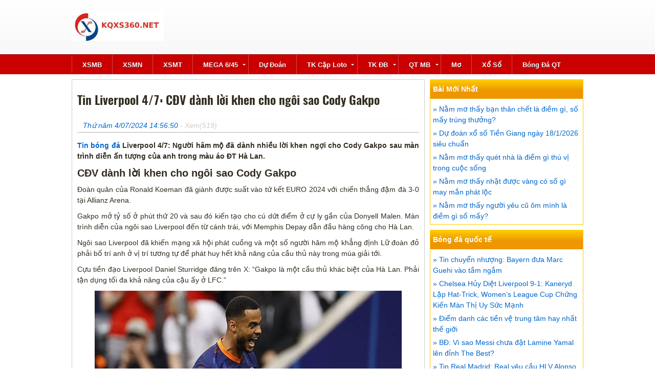

--- FILE ---
content_type: text/html; charset=UTF-8
request_url: https://kqxs360.net/tin-liverpool-4-7-cdv-danh-loi-khen-cho-ngoi-sao-cody-gakpo/
body_size: 12360
content:
<!doctype html>
<html lang="vi">
<head>
	<meta charset="UTF-8">
	<meta name="viewport" content="width=device-width, initial-scale=1">
	<link rel="profile" href="https://gmpg.org/xfn/11">
	
	<link rel="stylesheet" href="https://kqxs360.net/wp-content/themes/bongdaxoso/css/styles.min.css" type="text/css">
	<link rel="stylesheet" href="https://kqxs360.net/wp-content/themes/bongdaxoso/css/custom.css" type="text/css" >

	<meta name='robots' content='index, follow, max-image-preview:large, max-snippet:-1, max-video-preview:-1' />

	<!-- This site is optimized with the Yoast SEO Premium plugin v22.6 (Yoast SEO v22.6) - https://yoast.com/wordpress/plugins/seo/ -->
	<title>Tin Liverpool 4/7: CĐV dành lời khen cho ngôi sao Cody Gakpo</title>
	<meta name="description" content="Tin Liverpool 4/7: Người hâm mộ đã dành nhiều lời khen ngợi cho Cody Gakpo sau màn trình diễn ấn tượng của anh trong màu áo ĐT Hà Lan." />
	<link rel="canonical" href="https://kqxs360.net/tin-liverpool-4-7-cdv-danh-loi-khen-cho-ngoi-sao-cody-gakpo/" />
	<meta property="og:locale" content="vi_VN" />
	<meta property="og:type" content="article" />
	<meta property="og:title" content="Tin Liverpool 4/7: CĐV dành lời khen cho ngôi sao Cody Gakpo" />
	<meta property="og:description" content="Tin Liverpool 4/7: Người hâm mộ đã dành nhiều lời khen ngợi cho Cody Gakpo sau màn trình diễn ấn tượng của anh trong màu áo ĐT Hà Lan." />
	<meta property="og:url" content="https://kqxs360.net/tin-liverpool-4-7-cdv-danh-loi-khen-cho-ngoi-sao-cody-gakpo/" />
	<meta property="og:site_name" content="Xoso365" />
	<meta property="article:publisher" content="https://www.facebook.com/" />
	<meta property="article:published_time" content="2024-07-04T07:56:50+00:00" />
<meta property="og:image:secure_url" content="https://kqxs360.net/wp-content/uploads/2024/07/tin-liverpool-4-7-cdv-danh-loi-khen-cho-ngoi-sao-cody-gakpo.jpg" />
	<meta property="og:image" content="https://kqxs360.net/wp-content/uploads/2024/07/tin-liverpool-4-7-cdv-danh-loi-khen-cho-ngoi-sao-cody-gakpo.jpg" />
	<meta property="og:image:width" content="600" />
	<meta property="og:image:height" content="450" />
	<meta property="og:image:type" content="image/jpeg" />
	<meta name="author" content="thuanqq" />
	<meta name="twitter:card" content="summary_large_image" />
	<meta name="twitter:label1" content="Được viết bởi" />
	<meta name="twitter:data1" content="thuanqq" />
	<meta name="twitter:label2" content="Ước tính thời gian đọc" />
	<meta name="twitter:data2" content="4 phút" />
	<script type="application/ld+json" class="yoast-schema-graph">{"@context":"https://schema.org","@graph":[{"@type":"WebPage","@id":"https://kqxs360.net/tin-liverpool-4-7-cdv-danh-loi-khen-cho-ngoi-sao-cody-gakpo/","url":"https://kqxs360.net/tin-liverpool-4-7-cdv-danh-loi-khen-cho-ngoi-sao-cody-gakpo/","name":"Tin Liverpool 4/7: CĐV dành lời khen cho ngôi sao Cody Gakpo","isPartOf":{"@id":"https://kqxs360.net/#website"},"primaryImageOfPage":{"@id":"https://kqxs360.net/tin-liverpool-4-7-cdv-danh-loi-khen-cho-ngoi-sao-cody-gakpo/#primaryimage"},"image":{"@id":"https://kqxs360.net/tin-liverpool-4-7-cdv-danh-loi-khen-cho-ngoi-sao-cody-gakpo/#primaryimage"},"thumbnailUrl":"https://kqxs360.net/wp-content/uploads/2024/07/tin-liverpool-4-7-cdv-danh-loi-khen-cho-ngoi-sao-cody-gakpo.jpg","datePublished":"2024-07-04T07:56:50+00:00","dateModified":"2024-07-04T07:56:50+00:00","author":{"@id":"https://kqxs360.net/#/schema/person/27308013757634cd4760fc16db81c482"},"description":"Tin Liverpool 4/7: Người hâm mộ đã dành nhiều lời khen ngợi cho Cody Gakpo sau màn trình diễn ấn tượng của anh trong màu áo ĐT Hà Lan.","inLanguage":"vi","potentialAction":[{"@type":"ReadAction","target":["https://kqxs360.net/tin-liverpool-4-7-cdv-danh-loi-khen-cho-ngoi-sao-cody-gakpo/"]}]},{"@type":"ImageObject","inLanguage":"vi","@id":"https://kqxs360.net/tin-liverpool-4-7-cdv-danh-loi-khen-cho-ngoi-sao-cody-gakpo/#primaryimage","url":"https://kqxs360.net/wp-content/uploads/2024/07/tin-liverpool-4-7-cdv-danh-loi-khen-cho-ngoi-sao-cody-gakpo.jpg","contentUrl":"https://kqxs360.net/wp-content/uploads/2024/07/tin-liverpool-4-7-cdv-danh-loi-khen-cho-ngoi-sao-cody-gakpo.jpg","width":600,"height":450,"caption":"Tin Liverpool 4/7: CĐV dành lời khen cho ngôi sao Cody Gakpo"},{"@type":"WebSite","@id":"https://kqxs360.net/#website","url":"https://kqxs360.net/","name":"Xoso365","description":"Trang kết quả xổ số TOP 1 Việt Nam","potentialAction":[{"@type":"SearchAction","target":{"@type":"EntryPoint","urlTemplate":"https://kqxs360.net/?s={search_term_string}"},"query-input":"required name=search_term_string"}],"inLanguage":"vi"},{"@type":"Person","@id":"https://kqxs360.net/#/schema/person/27308013757634cd4760fc16db81c482","name":"thuanqq","image":{"@type":"ImageObject","inLanguage":"vi","@id":"https://kqxs360.net/#/schema/person/image/","url":"https://secure.gravatar.com/avatar/29ac64c15acbcaea1dba7e4d52c13453?s=96&d=mm&r=g","contentUrl":"https://secure.gravatar.com/avatar/29ac64c15acbcaea1dba7e4d52c13453?s=96&d=mm&r=g","caption":"thuanqq"}}]}</script>
	<!-- / Yoast SEO Premium plugin. -->


<link rel="alternate" type="application/rss+xml" title="Dòng thông tin Xoso365 &raquo;" href="https://kqxs360.net/feed/" />
<link rel="alternate" type="application/rss+xml" title="Xoso365 &raquo; Dòng bình luận" href="https://kqxs360.net/comments/feed/" />
<link rel="alternate" type="application/rss+xml" title="Xoso365 &raquo; Tin Liverpool 4/7: CĐV dành lời khen cho ngôi sao Cody Gakpo Dòng bình luận" href="https://kqxs360.net/tin-liverpool-4-7-cdv-danh-loi-khen-cho-ngoi-sao-cody-gakpo/feed/" />
<script>
window._wpemojiSettings = {"baseUrl":"https:\/\/s.w.org\/images\/core\/emoji\/15.0.3\/72x72\/","ext":".png","svgUrl":"https:\/\/s.w.org\/images\/core\/emoji\/15.0.3\/svg\/","svgExt":".svg","source":{"concatemoji":"https:\/\/kqxs360.net\/wp-includes\/js\/wp-emoji-release.min.js?ver=6.6.4"}};
/*! This file is auto-generated */
!function(i,n){var o,s,e;function c(e){try{var t={supportTests:e,timestamp:(new Date).valueOf()};sessionStorage.setItem(o,JSON.stringify(t))}catch(e){}}function p(e,t,n){e.clearRect(0,0,e.canvas.width,e.canvas.height),e.fillText(t,0,0);var t=new Uint32Array(e.getImageData(0,0,e.canvas.width,e.canvas.height).data),r=(e.clearRect(0,0,e.canvas.width,e.canvas.height),e.fillText(n,0,0),new Uint32Array(e.getImageData(0,0,e.canvas.width,e.canvas.height).data));return t.every(function(e,t){return e===r[t]})}function u(e,t,n){switch(t){case"flag":return n(e,"\ud83c\udff3\ufe0f\u200d\u26a7\ufe0f","\ud83c\udff3\ufe0f\u200b\u26a7\ufe0f")?!1:!n(e,"\ud83c\uddfa\ud83c\uddf3","\ud83c\uddfa\u200b\ud83c\uddf3")&&!n(e,"\ud83c\udff4\udb40\udc67\udb40\udc62\udb40\udc65\udb40\udc6e\udb40\udc67\udb40\udc7f","\ud83c\udff4\u200b\udb40\udc67\u200b\udb40\udc62\u200b\udb40\udc65\u200b\udb40\udc6e\u200b\udb40\udc67\u200b\udb40\udc7f");case"emoji":return!n(e,"\ud83d\udc26\u200d\u2b1b","\ud83d\udc26\u200b\u2b1b")}return!1}function f(e,t,n){var r="undefined"!=typeof WorkerGlobalScope&&self instanceof WorkerGlobalScope?new OffscreenCanvas(300,150):i.createElement("canvas"),a=r.getContext("2d",{willReadFrequently:!0}),o=(a.textBaseline="top",a.font="600 32px Arial",{});return e.forEach(function(e){o[e]=t(a,e,n)}),o}function t(e){var t=i.createElement("script");t.src=e,t.defer=!0,i.head.appendChild(t)}"undefined"!=typeof Promise&&(o="wpEmojiSettingsSupports",s=["flag","emoji"],n.supports={everything:!0,everythingExceptFlag:!0},e=new Promise(function(e){i.addEventListener("DOMContentLoaded",e,{once:!0})}),new Promise(function(t){var n=function(){try{var e=JSON.parse(sessionStorage.getItem(o));if("object"==typeof e&&"number"==typeof e.timestamp&&(new Date).valueOf()<e.timestamp+604800&&"object"==typeof e.supportTests)return e.supportTests}catch(e){}return null}();if(!n){if("undefined"!=typeof Worker&&"undefined"!=typeof OffscreenCanvas&&"undefined"!=typeof URL&&URL.createObjectURL&&"undefined"!=typeof Blob)try{var e="postMessage("+f.toString()+"("+[JSON.stringify(s),u.toString(),p.toString()].join(",")+"));",r=new Blob([e],{type:"text/javascript"}),a=new Worker(URL.createObjectURL(r),{name:"wpTestEmojiSupports"});return void(a.onmessage=function(e){c(n=e.data),a.terminate(),t(n)})}catch(e){}c(n=f(s,u,p))}t(n)}).then(function(e){for(var t in e)n.supports[t]=e[t],n.supports.everything=n.supports.everything&&n.supports[t],"flag"!==t&&(n.supports.everythingExceptFlag=n.supports.everythingExceptFlag&&n.supports[t]);n.supports.everythingExceptFlag=n.supports.everythingExceptFlag&&!n.supports.flag,n.DOMReady=!1,n.readyCallback=function(){n.DOMReady=!0}}).then(function(){return e}).then(function(){var e;n.supports.everything||(n.readyCallback(),(e=n.source||{}).concatemoji?t(e.concatemoji):e.wpemoji&&e.twemoji&&(t(e.twemoji),t(e.wpemoji)))}))}((window,document),window._wpemojiSettings);
</script>
<style id='wp-emoji-styles-inline-css'>

	img.wp-smiley, img.emoji {
		display: inline !important;
		border: none !important;
		box-shadow: none !important;
		height: 1em !important;
		width: 1em !important;
		margin: 0 0.07em !important;
		vertical-align: -0.1em !important;
		background: none !important;
		padding: 0 !important;
	}
</style>
<link rel='stylesheet' id='wp-block-library-css' href='https://kqxs360.net/wp-includes/css/dist/block-library/style.min.css?ver=6.6.4' media='all' />
<style id='classic-theme-styles-inline-css'>
/*! This file is auto-generated */
.wp-block-button__link{color:#fff;background-color:#32373c;border-radius:9999px;box-shadow:none;text-decoration:none;padding:calc(.667em + 2px) calc(1.333em + 2px);font-size:1.125em}.wp-block-file__button{background:#32373c;color:#fff;text-decoration:none}
</style>
<style id='global-styles-inline-css'>
:root{--wp--preset--aspect-ratio--square: 1;--wp--preset--aspect-ratio--4-3: 4/3;--wp--preset--aspect-ratio--3-4: 3/4;--wp--preset--aspect-ratio--3-2: 3/2;--wp--preset--aspect-ratio--2-3: 2/3;--wp--preset--aspect-ratio--16-9: 16/9;--wp--preset--aspect-ratio--9-16: 9/16;--wp--preset--color--black: #000000;--wp--preset--color--cyan-bluish-gray: #abb8c3;--wp--preset--color--white: #ffffff;--wp--preset--color--pale-pink: #f78da7;--wp--preset--color--vivid-red: #cf2e2e;--wp--preset--color--luminous-vivid-orange: #ff6900;--wp--preset--color--luminous-vivid-amber: #fcb900;--wp--preset--color--light-green-cyan: #7bdcb5;--wp--preset--color--vivid-green-cyan: #00d084;--wp--preset--color--pale-cyan-blue: #8ed1fc;--wp--preset--color--vivid-cyan-blue: #0693e3;--wp--preset--color--vivid-purple: #9b51e0;--wp--preset--gradient--vivid-cyan-blue-to-vivid-purple: linear-gradient(135deg,rgba(6,147,227,1) 0%,rgb(155,81,224) 100%);--wp--preset--gradient--light-green-cyan-to-vivid-green-cyan: linear-gradient(135deg,rgb(122,220,180) 0%,rgb(0,208,130) 100%);--wp--preset--gradient--luminous-vivid-amber-to-luminous-vivid-orange: linear-gradient(135deg,rgba(252,185,0,1) 0%,rgba(255,105,0,1) 100%);--wp--preset--gradient--luminous-vivid-orange-to-vivid-red: linear-gradient(135deg,rgba(255,105,0,1) 0%,rgb(207,46,46) 100%);--wp--preset--gradient--very-light-gray-to-cyan-bluish-gray: linear-gradient(135deg,rgb(238,238,238) 0%,rgb(169,184,195) 100%);--wp--preset--gradient--cool-to-warm-spectrum: linear-gradient(135deg,rgb(74,234,220) 0%,rgb(151,120,209) 20%,rgb(207,42,186) 40%,rgb(238,44,130) 60%,rgb(251,105,98) 80%,rgb(254,248,76) 100%);--wp--preset--gradient--blush-light-purple: linear-gradient(135deg,rgb(255,206,236) 0%,rgb(152,150,240) 100%);--wp--preset--gradient--blush-bordeaux: linear-gradient(135deg,rgb(254,205,165) 0%,rgb(254,45,45) 50%,rgb(107,0,62) 100%);--wp--preset--gradient--luminous-dusk: linear-gradient(135deg,rgb(255,203,112) 0%,rgb(199,81,192) 50%,rgb(65,88,208) 100%);--wp--preset--gradient--pale-ocean: linear-gradient(135deg,rgb(255,245,203) 0%,rgb(182,227,212) 50%,rgb(51,167,181) 100%);--wp--preset--gradient--electric-grass: linear-gradient(135deg,rgb(202,248,128) 0%,rgb(113,206,126) 100%);--wp--preset--gradient--midnight: linear-gradient(135deg,rgb(2,3,129) 0%,rgb(40,116,252) 100%);--wp--preset--font-size--small: 13px;--wp--preset--font-size--medium: 20px;--wp--preset--font-size--large: 36px;--wp--preset--font-size--x-large: 42px;--wp--preset--spacing--20: 0.44rem;--wp--preset--spacing--30: 0.67rem;--wp--preset--spacing--40: 1rem;--wp--preset--spacing--50: 1.5rem;--wp--preset--spacing--60: 2.25rem;--wp--preset--spacing--70: 3.38rem;--wp--preset--spacing--80: 5.06rem;--wp--preset--shadow--natural: 6px 6px 9px rgba(0, 0, 0, 0.2);--wp--preset--shadow--deep: 12px 12px 50px rgba(0, 0, 0, 0.4);--wp--preset--shadow--sharp: 6px 6px 0px rgba(0, 0, 0, 0.2);--wp--preset--shadow--outlined: 6px 6px 0px -3px rgba(255, 255, 255, 1), 6px 6px rgba(0, 0, 0, 1);--wp--preset--shadow--crisp: 6px 6px 0px rgba(0, 0, 0, 1);}:where(.is-layout-flex){gap: 0.5em;}:where(.is-layout-grid){gap: 0.5em;}body .is-layout-flex{display: flex;}.is-layout-flex{flex-wrap: wrap;align-items: center;}.is-layout-flex > :is(*, div){margin: 0;}body .is-layout-grid{display: grid;}.is-layout-grid > :is(*, div){margin: 0;}:where(.wp-block-columns.is-layout-flex){gap: 2em;}:where(.wp-block-columns.is-layout-grid){gap: 2em;}:where(.wp-block-post-template.is-layout-flex){gap: 1.25em;}:where(.wp-block-post-template.is-layout-grid){gap: 1.25em;}.has-black-color{color: var(--wp--preset--color--black) !important;}.has-cyan-bluish-gray-color{color: var(--wp--preset--color--cyan-bluish-gray) !important;}.has-white-color{color: var(--wp--preset--color--white) !important;}.has-pale-pink-color{color: var(--wp--preset--color--pale-pink) !important;}.has-vivid-red-color{color: var(--wp--preset--color--vivid-red) !important;}.has-luminous-vivid-orange-color{color: var(--wp--preset--color--luminous-vivid-orange) !important;}.has-luminous-vivid-amber-color{color: var(--wp--preset--color--luminous-vivid-amber) !important;}.has-light-green-cyan-color{color: var(--wp--preset--color--light-green-cyan) !important;}.has-vivid-green-cyan-color{color: var(--wp--preset--color--vivid-green-cyan) !important;}.has-pale-cyan-blue-color{color: var(--wp--preset--color--pale-cyan-blue) !important;}.has-vivid-cyan-blue-color{color: var(--wp--preset--color--vivid-cyan-blue) !important;}.has-vivid-purple-color{color: var(--wp--preset--color--vivid-purple) !important;}.has-black-background-color{background-color: var(--wp--preset--color--black) !important;}.has-cyan-bluish-gray-background-color{background-color: var(--wp--preset--color--cyan-bluish-gray) !important;}.has-white-background-color{background-color: var(--wp--preset--color--white) !important;}.has-pale-pink-background-color{background-color: var(--wp--preset--color--pale-pink) !important;}.has-vivid-red-background-color{background-color: var(--wp--preset--color--vivid-red) !important;}.has-luminous-vivid-orange-background-color{background-color: var(--wp--preset--color--luminous-vivid-orange) !important;}.has-luminous-vivid-amber-background-color{background-color: var(--wp--preset--color--luminous-vivid-amber) !important;}.has-light-green-cyan-background-color{background-color: var(--wp--preset--color--light-green-cyan) !important;}.has-vivid-green-cyan-background-color{background-color: var(--wp--preset--color--vivid-green-cyan) !important;}.has-pale-cyan-blue-background-color{background-color: var(--wp--preset--color--pale-cyan-blue) !important;}.has-vivid-cyan-blue-background-color{background-color: var(--wp--preset--color--vivid-cyan-blue) !important;}.has-vivid-purple-background-color{background-color: var(--wp--preset--color--vivid-purple) !important;}.has-black-border-color{border-color: var(--wp--preset--color--black) !important;}.has-cyan-bluish-gray-border-color{border-color: var(--wp--preset--color--cyan-bluish-gray) !important;}.has-white-border-color{border-color: var(--wp--preset--color--white) !important;}.has-pale-pink-border-color{border-color: var(--wp--preset--color--pale-pink) !important;}.has-vivid-red-border-color{border-color: var(--wp--preset--color--vivid-red) !important;}.has-luminous-vivid-orange-border-color{border-color: var(--wp--preset--color--luminous-vivid-orange) !important;}.has-luminous-vivid-amber-border-color{border-color: var(--wp--preset--color--luminous-vivid-amber) !important;}.has-light-green-cyan-border-color{border-color: var(--wp--preset--color--light-green-cyan) !important;}.has-vivid-green-cyan-border-color{border-color: var(--wp--preset--color--vivid-green-cyan) !important;}.has-pale-cyan-blue-border-color{border-color: var(--wp--preset--color--pale-cyan-blue) !important;}.has-vivid-cyan-blue-border-color{border-color: var(--wp--preset--color--vivid-cyan-blue) !important;}.has-vivid-purple-border-color{border-color: var(--wp--preset--color--vivid-purple) !important;}.has-vivid-cyan-blue-to-vivid-purple-gradient-background{background: var(--wp--preset--gradient--vivid-cyan-blue-to-vivid-purple) !important;}.has-light-green-cyan-to-vivid-green-cyan-gradient-background{background: var(--wp--preset--gradient--light-green-cyan-to-vivid-green-cyan) !important;}.has-luminous-vivid-amber-to-luminous-vivid-orange-gradient-background{background: var(--wp--preset--gradient--luminous-vivid-amber-to-luminous-vivid-orange) !important;}.has-luminous-vivid-orange-to-vivid-red-gradient-background{background: var(--wp--preset--gradient--luminous-vivid-orange-to-vivid-red) !important;}.has-very-light-gray-to-cyan-bluish-gray-gradient-background{background: var(--wp--preset--gradient--very-light-gray-to-cyan-bluish-gray) !important;}.has-cool-to-warm-spectrum-gradient-background{background: var(--wp--preset--gradient--cool-to-warm-spectrum) !important;}.has-blush-light-purple-gradient-background{background: var(--wp--preset--gradient--blush-light-purple) !important;}.has-blush-bordeaux-gradient-background{background: var(--wp--preset--gradient--blush-bordeaux) !important;}.has-luminous-dusk-gradient-background{background: var(--wp--preset--gradient--luminous-dusk) !important;}.has-pale-ocean-gradient-background{background: var(--wp--preset--gradient--pale-ocean) !important;}.has-electric-grass-gradient-background{background: var(--wp--preset--gradient--electric-grass) !important;}.has-midnight-gradient-background{background: var(--wp--preset--gradient--midnight) !important;}.has-small-font-size{font-size: var(--wp--preset--font-size--small) !important;}.has-medium-font-size{font-size: var(--wp--preset--font-size--medium) !important;}.has-large-font-size{font-size: var(--wp--preset--font-size--large) !important;}.has-x-large-font-size{font-size: var(--wp--preset--font-size--x-large) !important;}
:where(.wp-block-post-template.is-layout-flex){gap: 1.25em;}:where(.wp-block-post-template.is-layout-grid){gap: 1.25em;}
:where(.wp-block-columns.is-layout-flex){gap: 2em;}:where(.wp-block-columns.is-layout-grid){gap: 2em;}
:root :where(.wp-block-pullquote){font-size: 1.5em;line-height: 1.6;}
</style>
<link rel='stylesheet' id='xoso360-style-css' href='https://kqxs360.net/wp-content/themes/bongdaxoso/style.css?ver=1.0.0' media='all' />
<script src="https://kqxs360.net/wp-includes/js/jquery/jquery.min.js?ver=3.7.1" id="jquery-core-js"></script>
<script src="https://kqxs360.net/wp-includes/js/jquery/jquery-migrate.min.js?ver=3.4.1" id="jquery-migrate-js"></script>
<link rel="https://api.w.org/" href="https://kqxs360.net/wp-json/" /><link rel="alternate" title="JSON" type="application/json" href="https://kqxs360.net/wp-json/wp/v2/posts/6903" /><link rel="EditURI" type="application/rsd+xml" title="RSD" href="https://kqxs360.net/xmlrpc.php?rsd" />
<meta name="generator" content="WordPress 6.6.4" />
<link rel='shortlink' href='https://kqxs360.net/?p=6903' />
<link rel="alternate" title="oNhúng (JSON)" type="application/json+oembed" href="https://kqxs360.net/wp-json/oembed/1.0/embed?url=https%3A%2F%2Fkqxs360.net%2Ftin-liverpool-4-7-cdv-danh-loi-khen-cho-ngoi-sao-cody-gakpo%2F" />
<link rel="alternate" title="oNhúng (XML)" type="text/xml+oembed" href="https://kqxs360.net/wp-json/oembed/1.0/embed?url=https%3A%2F%2Fkqxs360.net%2Ftin-liverpool-4-7-cdv-danh-loi-khen-cho-ngoi-sao-cody-gakpo%2F&#038;format=xml" />
<link rel="pingback" href="https://kqxs360.net/xmlrpc.php"><link rel="icon" href="https://kqxs360.net/wp-content/uploads/2021/06/cropped-favicon-kqxs360-32x32.jpg" sizes="32x32" />
<link rel="icon" href="https://kqxs360.net/wp-content/uploads/2021/06/cropped-favicon-kqxs360-192x192.jpg" sizes="192x192" />
<link rel="apple-touch-icon" href="https://kqxs360.net/wp-content/uploads/2021/06/cropped-favicon-kqxs360-180x180.jpg" />
<meta name="msapplication-TileImage" content="https://kqxs360.net/wp-content/uploads/2021/06/cropped-favicon-kqxs360-270x270.jpg" />
<!-- Global site tag (gtag.js) - Google Analytics -->
<script async src="https://www.googletagmanager.com/gtag/js?id=UA-198833462-1"></script>
<script>
  window.dataLayer = window.dataLayer || [];
  function gtag(){dataLayer.push(arguments);}
  gtag('js', new Date());

  gtag('config', 'UA-198833462-1');
</script>
</head>

<body class="post-template-default single single-post postid-6903 single-format-standard pagebody no-sidebar">
	<div class="playout">
		<div id="header">
			<div class="pcontent">
				<div class="h_banner">
					<div class="logo">
						<div class="">
                        <p>
                           <a href="https://kqxs360.net"><img alt="" border="0" height="60" hspace="0" src="https://kqxs360.net/wp-content/uploads/2021/06/logo-kqxs3601.jpg" vspace="0" /></a>
                        </p>
						</div>
					</div>
					<div class="header_ext"></div>
					<div id="MobileMenuIcon"><a href="javascript:void(0);">Menu<span></span><span></span><span></span></a></div>
				</div>
            </div>
		</div>
		<div id="navbar" class="navbar">
            <div class="pcontent">
				<div id="cssmenu">
					<ul>
<li><a href="https://kqxs360.net/xsmb/"> XSMB</a></li>
<li><a href="https://kqxs360.net/xsmn/"> XSMN</a></li>
<li><a href="https://kqxs360.net/xsmt/"> XSMT</a></li>
<li class="has-sub">
<a href="https://kqxs360.net/mega-6-45/"> MEGA 6/45<i class="icon icon-arrow-down ml-1"></i></a>
<ul class="mnul1">
<li><a href="https://kqxs360.net/ket-qua-xo-so-dien-toan-max4d/"><span>Max4D</span></a></li>

<li><a href="https://kqxs360.net/ket-qua-xo-so-dien-toan-power-6-55/"><span>Power 6/55</span></a></li>
</ul>
</li>
<li><a href="https://kqxs360.net/du-doan-ket-qua-xo-so/"> Dự đoán</a></li>
<li class="has-sub">
<a href="https://kqxs360.net/thong-ke-cap-so-loto/"> TK cặp loto<i class="icon icon-arrow-down ml-1"></i></a>
<ul class="mnul1">
<li><a href="https://kqxs360.net/thong-ke-dau-duoi-loto/"><span>TK đầu đuôi loto</span></a></li>

<li><a href="https://kqxs360.net/thong-ke-lo-roi/"><span>TK lô rơi</span></a></li>

<li><a href="https://kqxs360.net/thong-ke-tan-suat-nhip-loto/"><span>Tk tần suất nhịp loto</span></a></li>
</ul>
</li>
<li class="has-sub">
<a href="https://kqxs360.net/thong-ke-giai-dac-biet-xsmb/"> TK ĐB<i class="icon icon-arrow-down ml-1"></i></a>
<ul class="mnul1">
<li><a href="https://kqxs360.net/thong-ke-bang-chan-le-dac-biet/"><span>Tk chẵn lẻ đặc biệt</span></a></li>

<li><a href="https://kqxs360.net/thong-ke-bang-dac-biet-dau-duoi/"><span>Tk đặc biệt đầu đuôi</span></a></li>
</ul>
</li>
<li class="has-sub">
<a href="https://kqxs360.net/quay-thu-mb/"> QT MB<i class="icon icon-arrow-down ml-1"></i></a>
<ul class="mnul1">
<li><a href="https://kqxs360.net/quay-thu-mn/"><span>Quay thử MN</span></a></li>

<li><a href="https://kqxs360.net/quay-thu-mt/"><span>Quay thử MT</span></a></li>
</ul>
</li>
<li><a href="https://kqxs360.net/so-mo/"> Mơ</a></li>
<li><a href="https://kqxs360.net/tin-xo-so/"> Xổ số</a></li>
<li><a href="https://kqxs360.net/bong-da-quoc-te/"> Bóng đá QT</a></li>
</ul>
				</div>
				<div class="topbarmenu hidemin720">
					<ul id="topmenubar">
						<li><a href="https://kqxs360.net/" title="XSMB">XSMB</a></li>
						<li><a href="https://kqxs360.net/" title="XSMN">XSMN</a></li>
					</ul>
               </div>
			</div>
        </div>
		<div id="main">
            <div class="pcontent">
				<div class="dnw-content-main" id="dnw-content-main"><div class="noleft">
	<div id="contentmodule" class="box">
		<div class="mainbody" id="pagecontent">
			<div id="page_content">
				<h1 class="pagetitle">Tin Liverpool 4/7: CĐV dành lời khen cho ngôi sao Cody Gakpo</h1>
				<div class="post_info">
										<span class="posted-on"><a href="https://kqxs360.net/tin-liverpool-4-7-cdv-danh-loi-khen-cho-ngoi-sao-cody-gakpo/" rel="bookmark"><time class="entry-date published updated" datetime="2024-07-04T14:56:50+07:00">Thứ năm 4/07/2024 14:56:50</time></a></span> - Xem(519)				</div>
				<div class="news_details">
					<p style="text-align: justify"><strong><a href="https://kqxs360.net/bong-da-quoc-te/">Tin bóng đá</a> Liverpool 4/7: Người hâm mộ đã dành nhiều lời khen ngợi cho Cody Gakpo sau màn trình diễn ấn tượng của anh trong màu áo ĐT Hà Lan.</strong></p>
<h2 style="text-align: justify"><strong>CĐV dành lời khen cho ngôi sao Cody Gakpo</strong></h2>
<p style="text-align: justify">Đoàn quân của Ronald Koeman đã giành được suất vào tứ kết EURO 2024 với chiến thắng đậm đà 3-0 tại Allianz Arena.</p>
<p style="text-align: justify">Gakpo mở tỷ số ở phút thứ 20 và sau đó kiến ​​tạo cho cú dứt điểm ở cự ly gần của Donyell Malen. Màn trình diễn của ngôi sao Liverpool đến từ cánh trái, với Memphis Depay dẫn đầu hàng công cho Hà Lan.</p>
<p style="text-align: justify">Ngôi sao Liverpool đã khiến mạng xã hội phát cuồng và một số người hâm mộ khẳng định Lữ đoàn đỏ phải bố trí anh ở vị trí tương tự để phát huy hết khả năng của cầu thủ này trong mùa giải tới.</p>
<p style="text-align: justify">Cựu tiền đạo Liverpool Daniel Sturridge đăng trên X: &#8220;Gakpo là một cầu thủ khác biệt của Hà Lan. Phải tận dụng tối đa khả năng của cậu ấy ở LFC.&#8221;</p>
<p><img fetchpriority="high" decoding="async" class="aligncenter size-full wp-image-6904" src="https://kqxs360.net/wp-content/uploads/2024/07/tin-liverpool-4-7-cdv-danh-loi-khen-cho-ngoi-sao-cody-gakpo.jpg" alt="Tin Liverpool 4/7: CĐV dành lời khen cho ngôi sao Cody Gakpo" width="600" height="450" /></p>
<p style="text-align: justify">Một người hâm mộ bình luận: &#8220;Người đàn ông Cody Gakpo đang gánh đất nước này trên lưng.&#8221;</p>
<p style="text-align: justify">Người thứ hai viết: &#8220;Cody Gakpo. Anh ấy là một cầu thủ chạy cánh trái. Không còn gì để bàn&#8221;, trong khi người thứ ba viết: &#8220;Lại là Gakpo. Anh ấy thật tuyệt vời.&#8221;</p>
<p style="text-align: justify">Gakpo hiện là cầu thủ ghi nhiều bàn thắng nhất EURO 2024 sau pha lập công vào lưới Romania, nâng tổng số bàn thắng của anh lên con số 3.</p>
<p>Nếu người chơi đang băn khoăn không biết nên đặt đội bóng nào để thắng cược, chúng tôi cung cấp cho bạn <a href="https://lichthidau.com/ty-le-keo-nha-cai.html"><strong>ty le keo</strong></a> chính xác nhất giúp người chơi giành được chiến thắng.</p>
<h2 style="text-align: justify"><strong>Van Dijk lọt vào tầm ngắm CLB Al-Nassr</strong></h2>
<p style="text-align: justify">Virgil Van Dijk sẽ bước sang tuổi 33 vào tháng tới và chuẩn bị chơi năm cuối hợp đồng với Liverpool, hưởng lương 220.000 bảng mỗi tuần.</p>
<p style="text-align: justify">Anh chuyển đến sân Anfield đầu năm 2018 và góp công lớn giúp The Kop giành được nhiều danh hiệu dưới sự dẫn dắt của Jurgen Klopp.</p>
<p style="text-align: justify">Tuy nhiên, mọi chuyện đang dần thay đổi khi nhà cầm quân người Đức ra đi và HLV Arne Slot lên thay.</p>
<p style="text-align: justify">Van Dijk tự đặt dấu hỏi về tương lai của mình và giờ thêm nhiều sự đồn đoán lúc anh chuẩn bị tham dự Euro 2024 cùng tuyển Hà Lan.</p>
<p style="text-align: justify">Nguồn tin độc quyền từ Marca cho hay, CLB Al-Nassr, nơi Cristiano Ronaldo đang thi đấu đã tổ chức các cuộc đàm phán nhằm lôi kéo Van Dijk sang Saudi Arabia chơi bóng.</p>
<p style="text-align: justify">Sếp lớn Al-Nassr vừa có cuộc gặp gỡ bí mật với đại diện của trung vệ Hà Lan hồi đầu tuần.</p>
<p style="text-align: justify">Theo đó, &#8220;ông lớn&#8221; giải Saudi Pro League sẵn sàng biến Van Dijk trở thành hậu vệ được trả lương cao nhất Thế giới, với lời đề nghị trên 500.000 bảng/tuần.</p>
<p style="text-align: justify">Al-Nassr đang khao khát vượt qua Al-Hilal trở thành thế lực thống trị tại giải Saudi Pro League. Bởi vậy, họ cần bổ sung thêm những ngoại binh chất lượng.</p>
<p>Chúng tôi cung cấp thêm cho quý khán giả <a href="https://lichthidau.com/"><strong>lịch thi đấu</strong></a> mới nhất hôm nay và rạng sáng mai những trận cầu hay sắp diễn ra.</p><p>Xem thêm:&nbsp;<a href="https://kqxs360.net/bong-da-anh-19-7-mu-duoc-gi-khi-cong-bo-thuong-vu-yoro/" title="Bóng đá Anh 19/7: MU được gì khi công bố thương vụ Yoro?" style="color: blue;">Bóng đá Anh 19/7: MU được gì khi công bố thương vụ Yoro?</a></p><p>Xem thêm:&nbsp;<a href="https://kqxs360.net/tin-bayern-munich-22-4-bayern-tu-choi-ban-jamal-musiala/" title="Tin Bayern Munich 22/4: Bayern từ chối bán Jamal Musiala" style="color: blue;">Tin Bayern Munich 22/4: Bayern từ chối bán Jamal Musiala</a></p>
<p style="font-weight: bold;font-style: italic;">"Thông tin về bóng đá quốc tế trong bài viết có mục đích tham khảo, nhằm giúp mọi người cập nhật tin tức và hiểu rõ hơn về tình hình mới nhất"</p>				</div>
				<div class="relation_list">
					<h3>Tin Cùng Chuyên Mục</h3>
					<ul>
											<li>
							<a href="https://kqxs360.net/tim-hieu-doi-bong-vo-dich-euro-nhieu-nhat/" title="Đội bóng vô địch Euro nhiều nhất là đội tuyển nào?">Đội bóng vô địch Euro nhiều nhất là đội tuyển nào?</a>
						</li>
											<li>
							<a href="https://kqxs360.net/doi-truong-slovakia-thach-thuc-tuyen-anh/" title="Đội trưởng Slovakia thách thức tuyển Anh">Đội trưởng Slovakia thách thức tuyển Anh</a>
						</li>
											<li>
							<a href="https://kqxs360.net/varane-nhieu-kha-nang-se-den-italia-sau-khi-roi-mu/" title="Varane nhiều khả năng sẽ đến Italia sau khi rời MU">Varane nhiều khả năng sẽ đến Italia sau khi rời MU</a>
						</li>
											<li>
							<a href="https://kqxs360.net/ian-maatsen-chinh-thuc-gia-nhap-aston-villa/" title="Ian Maatsen chính thức gia nhập Aston Villa">Ian Maatsen chính thức gia nhập Aston Villa</a>
						</li>
											<li>
							<a href="https://kqxs360.net/bong-da-qt-28-6-foden-hoi-quan-tro-lai-voi-tuyen-anh/" title="Bóng đá QT 28/6: Foden hội quân trở lại với tuyển Anh">Bóng đá QT 28/6: Foden hội quân trở lại với tuyển Anh</a>
						</li>
										</ul>
				</div>
			</div>
		</div>
	</div>
</div>
<!-- include right-->
<div id="rightmodule">
	<div class="module"><div class="LR-box"><div class="r-box">		<div class="title mar0">Bài Mới Nhất</div>
		<div class="r-box-body">
					<div class="item">
				<a href="https://kqxs360.net/nam-mo-thay-ban-than-chet-la-diem-gi-so-may-trung-thuong/">» Nằm mơ thấy bạn thân chết là điềm gì, số mấy trúng thưởng?</a>
			</div>
					<div class="item">
				<a href="https://kqxs360.net/du-doan-xo-so-tien-giang-ngay-18-1-2026-sieu-chuan/">» Dự đoán xổ số Tiền Giang ngày 18/1/2026 siêu chuẩn</a>
			</div>
					<div class="item">
				<a href="https://kqxs360.net/nam-mo-thay-quet-nha-la-diem-gi-thu-vi-trong-cuoc-song/">» Nằm mơ thấy quét nhà là điềm gì thú vị trong cuộc sống</a>
			</div>
					<div class="item">
				<a href="https://kqxs360.net/nam-mo-thay-nhat-duoc-vang-co-so-gi-may-man/">» Nằm mơ thấy nhặt được vàng có số gì may mắn phát lộc</a>
			</div>
					<div class="item">
				<a href="https://kqxs360.net/nam-mo-thay-nguoi-yeu-cu-om-minh-la-diem-gi/">» Nằm mơ thấy người yêu cũ ôm mình là điềm gì số mấy?</a>
			</div>
						</div>
</div></div></div><div class="clear"></div><div class="module"><div class="LR-box"><div class="r-box">		<div class="title mar0">Bóng đá quốc tế</div>
		<div class="r-box-body">
					<div class="item">
				<a href="https://kqxs360.net/tin-chuyen-nhuong-bayern-dua-marc-guehi-vao-tam-ngam/">» Tin chuyển nhượng: Bayern đưa Marc Guehi vào tầm ngắm</a>
			</div>
					<div class="item">
				<a href="https://kqxs360.net/chelsea-huy-diet-liverpool-9-1-kaneryd-lap-hat-trick/">» Chelsea Hủy Diệt Liverpool 9-1: Kaneryd Lập Hat-Trick, Women’s League Cup Chứng Kiến Màn Thị Uy Sức Mạnh</a>
			</div>
					<div class="item">
				<a href="https://kqxs360.net/cac-tien-ve-trung-tam-hay-nhat-the-gioi/">» Điểm danh các tiền vệ trung tâm hay nhất thế giới</a>
			</div>
					<div class="item">
				<a href="https://kqxs360.net/bd-vi-sao-messi-chua-dat-lamine-yamal-len-dinh-the-best/">» BĐ: Vì sao Messi chưa đặt Lamine Yamal lên đỉnh The Best?</a>
			</div>
					<div class="item">
				<a href="https://kqxs360.net/tin-real-madrid-real-yeu-cau-hlv-alonso-cai-thien-ngay-lap-tuc/">» Tin Real Madrid: Real yêu cầu HLV Alonso cải thiện ngay lập tức</a>
			</div>
						</div>
</div></div></div><div class="clear"></div>	<div class="clear"></div>
	<div class="module">
		<div class="LR-box">
			<div class="r-box">
				<div class="title mar0">Lịch mở thưởng xổ số</div>
				<table class="table-lmt">
					<tbody>
						<tr>
							<td class="bg-f6"><a href="https://kqxs360.net/xsmb/">Miền bắc</a></td>
							<td class="bg-f6"><a href="https://kqxs360.net/xsmn/">Miền Nam</a></td>
							<td class="bg-f6"><a href="https://kqxs360.net/xsmt/">Miền Trung</a></td>
						</tr>
												<tr>
							<td>		<a href="https://kqxs360.net/xsmb-thu-2/" title="xổ số miền bắc thứ 2">XSMB thứ 2</a>
	</td>
							<td>			<a title="Xổ số Cà Mau" href="https://kqxs360.net/xscm-xs-tinh-ca-mau/"> Cà Mau</a><br />
						<a title="Xổ số Hồ Chí Minh" href="https://kqxs360.net/xshcm-xs-tinh-ho-chi-minh/"> Hồ Chí Minh</a><br />
						<a title="Xổ số Đồng Tháp" href="https://kqxs360.net/xsdt-xs-tinh-dong-thap/"> Đồng Tháp</a><br />
					<a href="https://kqxs360.net/xsmn-thu-2/" title="xổ số miền nam thứ 2">XSMN thứ 2</a>
	</td>
							<td>			<a title="Xổ số Phú Yên" href="https://kqxs360.net/xspy-xs-tinh-phu-yen/"> Phú Yên</a><br />
						<a title="Xổ số ThừaThiênHuế" href="https://kqxs360.net/xstth-xs-tinh-thuathienhue/"> ThừaThiênHuế</a><br />
					<a href="https://kqxs360.net/xsmt-thu-2/" title="xổ số miền trung thứ 2">XSMT thứ 2</a>
	</td>
						</tr>
												<tr>
							<td>		<a href="https://kqxs360.net/xsmb-thu-3/" title="xổ số miền bắc thứ 3">XSMB thứ 3</a>
	</td>
							<td>			<a title="Xổ số Bạc Liêu" href="https://kqxs360.net/xsbl-xs-tinh-bac-lieu/"> Bạc Liêu</a><br />
						<a title="Xổ số Bến Tre" href="https://kqxs360.net/xsbtr-xs-tinh-ben-tre/"> Bến Tre</a><br />
						<a title="Xổ số Vũng Tàu" href="https://kqxs360.net/xsvt-xs-tinh-vung-tau/"> Vũng Tàu</a><br />
					<a href="https://kqxs360.net/xsmn-thu-3/" title="xổ số miền nam thứ 3">XSMN thứ 3</a>
	</td>
							<td>			<a title="Xổ số DakLak" href="https://kqxs360.net/xsdlk-xs-tinh-daklak/"> DakLak</a><br />
						<a title="Xổ số Quảng Nam" href="https://kqxs360.net/xsqnm-xs-tinh-quang-nam/"> Quảng Nam</a><br />
					<a href="https://kqxs360.net/xsmt-thu-3/" title="xổ số miền trung thứ 3">XSMT thứ 3</a>
	</td>
						</tr>
												<tr>
							<td>		<a href="https://kqxs360.net/xsmb-thu-4/" title="xổ số miền bắc thứ 4">XSMB thứ 4</a>
	</td>
							<td>			<a title="Xổ số Cần Thơ" href="https://kqxs360.net/xsct-xs-tinh-can-tho/"> Cần Thơ</a><br />
						<a title="Xổ số Sóc Trăng" href="https://kqxs360.net/xsst-xs-tinh-soc-trang/"> Sóc Trăng</a><br />
						<a title="Xổ số Đồng Nai" href="https://kqxs360.net/xsdn-xs-tinh-dong-nai/"> Đồng Nai</a><br />
					<a href="https://kqxs360.net/xsmn-thu-4/" title="xổ số miền nam thứ 4">XSMN thứ 4</a>
	</td>
							<td>			<a title="Xổ số Khánh Hòa" href="https://kqxs360.net/xskh-xs-tinh-khanh-hoa/"> Khánh Hòa</a><br />
						<a title="Xổ số Đà Nẵng" href="https://kqxs360.net/xsdng-xs-tinh-da-nang/"> Đà Nẵng</a><br />
					<a href="https://kqxs360.net/xsmt-thu-4/" title="xổ số miền trung thứ 4">XSMT thứ 4</a>
	</td>
						</tr>
												<tr>
							<td>		<a href="https://kqxs360.net/xsmb-thu-5/" title="xổ số miền bắc thứ 5">XSMB thứ 5</a>
	</td>
							<td>			<a title="Xổ số An Giang" href="https://kqxs360.net/xsag-xs-tinh-an-giang/"> An Giang</a><br />
						<a title="Xổ số Bình Thuận" href="https://kqxs360.net/xsbth-xs-tinh-binh-thuan/"> Bình Thuận</a><br />
						<a title="Xổ số Tây Ninh" href="https://kqxs360.net/xstn-xs-tinh-tay-ninh/"> Tây Ninh</a><br />
					<a href="https://kqxs360.net/xsmn-thu-5/" title="xổ số miền nam thứ 5">XSMN thứ 5</a>
	</td>
							<td>			<a title="Xổ số Bình Định" href="https://kqxs360.net/xsbdh-xs-tinh-binh-dinh/"> Bình Định</a><br />
						<a title="Xổ số Quảng Bình" href="https://kqxs360.net/xsqb-xs-tinh-quang-binh/"> Quảng Bình</a><br />
						<a title="Xổ số Quảng Trị" href="https://kqxs360.net/xsqt-xs-tinh-quang-tri/"> Quảng Trị</a><br />
					<a href="https://kqxs360.net/xsmt-thu-5/" title="xổ số miền trung thứ 5">XSMT thứ 5</a>
	</td>
						</tr>
												<tr>
							<td>		<a href="https://kqxs360.net/xsmb-thu-6/" title="xổ số miền bắc thứ 6">XSMB thứ 6</a>
	</td>
							<td>			<a title="Xổ số Bình Dương" href="https://kqxs360.net/xsbd-xs-tinh-binh-duong/"> Bình Dương</a><br />
						<a title="Xổ số Trà Vinh" href="https://kqxs360.net/xstv-xs-tinh-tra-vinh/"> Trà Vinh</a><br />
						<a title="Xổ số Vĩnh Long" href="https://kqxs360.net/xsvl-xs-tinh-vinh-long/"> Vĩnh Long</a><br />
					<a href="https://kqxs360.net/xsmn-thu-6/" title="xổ số miền nam thứ 6">XSMN thứ 6</a>
	</td>
							<td>			<a title="Xổ số Gia Lai" href="https://kqxs360.net/xsgl-xs-tinh-gia-lai/"> Gia Lai</a><br />
						<a title="Xổ số Ninh Thuận" href="https://kqxs360.net/xsnt-xs-tinh-ninh-thuan/"> Ninh Thuận</a><br />
					<a href="https://kqxs360.net/xsmt-thu-6/" title="xổ số miền trung thứ 6">XSMT thứ 6</a>
	</td>
						</tr>
												<tr>
							<td>		<a href="https://kqxs360.net/xsmb-thu-7/" title="xổ số miền bắc thứ 7">XSMB thứ 7</a>
	</td>
							<td>			<a title="Xổ số Bình Phước" href="https://kqxs360.net/xsbp-xs-tinh-binh-phuoc/"> Bình Phước</a><br />
						<a title="Xổ số Hậu Giang" href="https://kqxs360.net/xshg-xs-tinh-hau-giang/"> Hậu Giang</a><br />
						<a title="Xổ số Hồ Chí Minh" href="https://kqxs360.net/xshcm-xs-tinh-ho-chi-minh/"> Hồ Chí Minh</a><br />
						<a title="Xổ số Long An" href="https://kqxs360.net/xsla-xs-tinh-long-an/"> Long An</a><br />
					<a href="https://kqxs360.net/xsmn-thu-7/" title="xổ số miền nam thứ 7">XSMN thứ 7</a>
	</td>
							<td>			<a title="Xổ số Quảng Ngãi" href="https://kqxs360.net/xsqni-xs-tinh-quang-ngai/"> Quảng Ngãi</a><br />
						<a title="Xổ số Đà Nẵng" href="https://kqxs360.net/xsdng-xs-tinh-da-nang/"> Đà Nẵng</a><br />
						<a title="Xổ số Đắc Nông" href="https://kqxs360.net/xsdno-xs-tinh-dac-nong/"> Đắc Nông</a><br />
					<a href="https://kqxs360.net/xsmt-thu-7/" title="xổ số miền trung thứ 7">XSMT thứ 7</a>
	</td>
						</tr>
												<tr>
							<td><a title="xổ số miền bắc chủ nhật" href="https://kqxs360.net/xsmb-chu-nhat/">XSMB Chủ Nhật</a></td>
							<td>
											<a title="Xổ số Kiên Giang" href="https://kqxs360.net/xskg-xs-tinh-kien-giang/"> Kiên Giang</a><br />
						<a title="Xổ số Tiền Giang" href="https://kqxs360.net/xstg-xs-tinh-tien-giang/"> Tiền Giang</a><br />
						<a title="Xổ số Đà Lạt" href="https://kqxs360.net/xsdl-xs-tinh-da-lat/"> Đà Lạt</a><br />
											<a href="https://kqxs360.net/xsmn-chu-nhat/" title="Xổ số miền nam chủ nhật">XSMN chủ nhật</a>
							</td>
							<td>
											<a title="Xổ số Khánh Hòa" href="https://kqxs360.net/xskh-xs-tinh-khanh-hoa/"> Khánh Hòa</a><br />
						<a title="Xổ số Kon Tum" href="https://kqxs360.net/xskt-xs-tinh-kon-tum/"> Kon Tum</a><br />
						<a title="Xổ số ThừaThiênHuế" href="https://kqxs360.net/xstth-xs-tinh-thuathienhue/"> ThừaThiênHuế</a><br />
											<br><a href="https://kqxs360.net/xsmt-chu-nhat/" title="Xổ số miền trung chủ nhật">XSMT chủ nhật</a>
							</td>
						</tr>
					</tbody>
				</table>
			</div>
		</div>
	</div>
</div>
				</div>
			</div>
		</div>
		<!-- footer -->
		<div id="foter">
            <div class="pcontent">
				<div class="box_contact">
<div class="qc">
<p class="textft">Copyright © 2021 by kqxs360.net. All rights reserved - <a title="Liên hệ" href="https://kqxs360.net/lien-he/">Liên hệ</a><br>
Chuyên trang Phân tích, soi cầu, thống kê và Tường thuật trực tiếp kết quả xổ số Ba Miền nhanh nhất, chính xác nhất.<br>
</div>
<div class="social"></div>
<div class="clearfix"></div>
</div>
            </div>
        </div>
	</div>
	<!--.main-container-->
	<a id="backtotop" href="javascript:void(0);" style="display: block;"><img src="https://kqxs360.net/wp-content/themes/bongdaxoso/images/to-top.png" alt="to top"></a>
	<script id="devvn-ajax-js-extra">
var svl_array_ajaxp = {"admin_ajax":"https:\/\/kqxs360.net\/wp-admin\/admin-ajax.php"};
</script>
<script src="https://kqxs360.net/wp-content/themes/bongdaxoso/js/ajax_pagination.js?ver=1.0" id="devvn-ajax-js"></script>
<script src="https://kqxs360.net/wp-includes/js/comment-reply.min.js?ver=6.6.4" id="comment-reply-js" async data-wp-strategy="async"></script>
Liên kết: Cập nhật KQ <a title="Kết quả xổ số miền Bắc hôm nay" href="https://xsmb360.com/" target="_blank" rel="noopener">SXMB360</a> | <a href="https://xsmb.vn/" title="Kết quả xổ số miền Bắc hôm nay" target="_blank">kết quả xổ số miền bắc</a> | <a title="Kết quả xổ số miền Bắc hôm nay" href="https://sxmb.com/" target="_blank" rel="noopener">KQXSMB</a> | <a href="https://sxmb.com/thong-ke-bang-giai-dac-biet.html" title="thống kê giải đặc biệt miền bắc" target="_blank">thống kê giải đặc biệt</a> | <a href="https://xosodaiviet.mobi/" title="kết quả xổ số 3 miền hôm nay" target="_blank">xổ số ba miền</a> | <a href="https://xosodaiviet.mobi/du-doan-xo-so.html" title="dự đoán xổ số 3 miền hôm nay chuẩn xác" target="_blank">dự đoán xổ số 3 miền</a> | <a href="https://lichthidau.com/" title="Lịch thi đấu bóng đá - Lịch bóng đá hôm nay" target="_blank">lich thi dau</a> | <a href="https://lichthidau.com/lich-thi-dau-ngoai-hang-anh-anh.html" title="Lịch thi đấu bóng đá Ngoại hạng Anh" target="_blank">lịch thi đấu ngoại hạng anh hôm nay</a> | <a href="https://ketquabongda.com/vdqg-mexico-665.html" title="Kết quả bóng đá giải vô địch Mexico" target="_blank">kqbd vdqg Mexico</a> | <a href="https://ketquabongda.com/" title="Kqbd | Kết quả bóng đá trực tuyến hôm nay" target="_blank">kqbd hôm nay</a> | <a href="https://hk79.org/" title="HK79" target="_blank"> HK79</a>

<!-- banner ft -->
<style type="text/css">.ft_img{display:none;}@media screen and (max-width:768px){ .ft_img{display:block;height:40px;width:90%;position:fixed;bottom:50px;background:#32a22d;color:#fff;line-height:40px;z-index:9999;margin:0 auto;left:0;right:0}.link_ft{position:relative;display:inline-block;width:100%}.link_ft img{width:100%;height:80px}.close_btn{position:absolute;right:0;top:0;z-index:99999}.close_btn>img{display:block}}</style>
<div class="ft_img">
	<a href="https://gocdanhgia.net/nam-mo-thay-troi-mua-danh-con-gi" title="link_ft" class="link_ft">
		<img src="https://kqxs360.net/wp-content/uploads/2025/04/giac-mo-lanh-du.png" alt="img_ft">
	</a>
	<span class="close_btn">
		<img src="https://kqxs360.net/wp-content/uploads/2025/04/btn_close_loto.png" alt="img_ft">
	</span>
</div>
<script type="text/javascript">jQuery(document).ready(function ($){$(".close_btn").click(function(){$(".ft_img").hide()});});</script>
<!-- banner ft ends.-->
	<script type="text/javascript" src="https://kqxs360.net/wp-content/themes/bongdaxoso/js/jquery.min.js"></script>
	<script type="text/javascript" src="https://kqxs360.net/wp-content/themes/bongdaxoso/js/custom.js"></script>
	<script>
		$( document ).ready(function() {
			$('#backtotop').hide();
			$(window).scroll(function() {
				if ($(this).scrollTop() > 0) {
					$('#backtotop').fadeIn();
				} else {
					$('#backtotop').fadeOut();
				}
			});
			 $("#backtotop").click(function() {
				$("body,html").animate({scrollTop: 0}, 800);
			});
		});
	</script>
<script defer src="https://static.cloudflareinsights.com/beacon.min.js/vcd15cbe7772f49c399c6a5babf22c1241717689176015" integrity="sha512-ZpsOmlRQV6y907TI0dKBHq9Md29nnaEIPlkf84rnaERnq6zvWvPUqr2ft8M1aS28oN72PdrCzSjY4U6VaAw1EQ==" data-cf-beacon='{"version":"2024.11.0","token":"607faa4b0fc64e1bbe6deba1b2067dba","r":1,"server_timing":{"name":{"cfCacheStatus":true,"cfEdge":true,"cfExtPri":true,"cfL4":true,"cfOrigin":true,"cfSpeedBrain":true},"location_startswith":null}}' crossorigin="anonymous"></script>
</body>
</html>

--- FILE ---
content_type: text/css
request_url: https://kqxs360.net/wp-content/themes/bongdaxoso/css/styles.min.css
body_size: 31414
content:
.ui-helper-hidden{display:none}.ui-helper-hidden-accessible{border:0;clip:rect(0 0 0 0);height:1px;margin:-1px;overflow:hidden;padding:0;position:absolute;width:1px}.ui-helper-reset{margin:0;padding:0;border:0;outline:0;line-height:1.3;text-decoration:none;font-size:100%;list-style:none}.ui-helper-clearfix:before,.ui-helper-clearfix:after{content:"";display:table;border-collapse:collapse}.ui-helper-clearfix:after{clear:both}.ui-helper-clearfix{min-height:0}.ui-helper-zfix{width:100%;height:100%;top:0;left:0;position:absolute;opacity:0;filter:Alpha(Opacity=0)}.ui-front{z-index:100}.ui-state-disabled{cursor:default!important}.ui-icon{display:block;text-indent:-99999px;overflow:hidden;background-repeat:no-repeat}.ui-widget-overlay{position:fixed;top:0;left:0;width:100%;height:100%}.ui-draggable-handle{-ms-touch-action:none;touch-action:none}.ui-resizable{position:relative}.ui-resizable-handle{position:absolute;font-size:0.1px;display:block;-ms-touch-action:none;touch-action:none}.ui-resizable-disabled .ui-resizable-handle,.ui-resizable-autohide .ui-resizable-handle{display:none}.ui-resizable-n{cursor:n-resize;height:7px;width:100%;top:-5px;left:0}.ui-resizable-s{cursor:s-resize;height:7px;width:100%;bottom:-5px;left:0}.ui-resizable-e{cursor:e-resize;width:7px;right:-5px;top:0;height:100%}.ui-resizable-w{cursor:w-resize;width:7px;left:-5px;top:0;height:100%}.ui-resizable-se{cursor:se-resize;width:12px;height:12px;right:1px;bottom:1px}.ui-resizable-sw{cursor:sw-resize;width:9px;height:9px;left:-5px;bottom:-5px}.ui-resizable-nw{cursor:nw-resize;width:9px;height:9px;left:-5px;top:-5px}.ui-resizable-ne{cursor:ne-resize;width:9px;height:9px;right:-5px;top:-5px}.ui-selectable{-ms-touch-action:none;touch-action:none}.ui-selectable-helper{position:absolute;z-index:100;border:1px dotted black}.ui-sortable-handle{-ms-touch-action:none;touch-action:none}.ui-accordion .ui-accordion-header{display:block;cursor:pointer;position:relative;margin:2px 0 0 0;padding:.5em .5em .5em .7em;min-height:0;font-size:100%}.ui-accordion .ui-accordion-icons{padding-left:2.2em}.ui-accordion .ui-accordion-icons .ui-accordion-icons{padding-left:2.2em}.ui-accordion .ui-accordion-header .ui-accordion-header-icon{position:absolute;left:.5em;top:50%;margin-top:-8px}.ui-accordion .ui-accordion-content{padding:1em 2.2em;border-top:0;overflow:auto}.ui-autocomplete{position:absolute;top:0;left:0;cursor:default}.ui-button{display:inline-block;position:relative;padding:0;line-height:normal;margin-right:.1em;cursor:pointer;vertical-align:middle;text-align:center;overflow:visible}.ui-button,.ui-button:link,.ui-button:visited,.ui-button:hover,.ui-button:active{text-decoration:none}.ui-button-icon-only{width:2.2em}button.ui-button-icon-only{width:2.4em}.ui-button-icons-only{width:3.4em}button.ui-button-icons-only{width:3.7em}.ui-button .ui-button-text{display:block;line-height:normal}.ui-button-text-only .ui-button-text{padding:.4em 1em}.ui-button-icon-only .ui-button-text,.ui-button-icons-only .ui-button-text{padding:.4em;text-indent:-9999999px}.ui-button-text-icon-primary .ui-button-text,.ui-button-text-icons .ui-button-text{padding:.4em 1em .4em 2.1em}.ui-button-text-icon-secondary .ui-button-text,.ui-button-text-icons .ui-button-text{padding:.4em 2.1em .4em 1em}.ui-button-text-icons .ui-button-text{padding-left:2.1em;padding-right:2.1em}input.ui-button{padding:.4em 1em}.ui-button-icon-only .ui-icon,.ui-button-text-icon-primary .ui-icon,.ui-button-text-icon-secondary .ui-icon,.ui-button-text-icons .ui-icon,.ui-button-icons-only .ui-icon{position:absolute;top:50%;margin-top:-8px}.ui-button-icon-only .ui-icon{left:50%;margin-left:-8px}.ui-button-text-icon-primary .ui-button-icon-primary,.ui-button-text-icons .ui-button-icon-primary,.ui-button-icons-only .ui-button-icon-primary{left:.5em}.ui-button-text-icon-secondary .ui-button-icon-secondary,.ui-button-text-icons .ui-button-icon-secondary,.ui-button-icons-only .ui-button-icon-secondary{right:.5em}.ui-buttonset{margin-right:7px}.ui-buttonset .ui-button{margin-left:0;margin-right:-.3em}input.ui-button::-moz-focus-inner,button.ui-button::-moz-focus-inner{border:0;padding:0}.ui-datepicker{width:17em;padding:.2em .2em 0;display:none}.ui-datepicker .ui-datepicker-header{position:relative;padding:.2em 0}.ui-datepicker .ui-datepicker-prev,.ui-datepicker .ui-datepicker-next{position:absolute;top:2px;width:1.8em;height:1.8em}.ui-datepicker .ui-datepicker-prev-hover,.ui-datepicker .ui-datepicker-next-hover{top:1px}.ui-datepicker .ui-datepicker-prev{left:2px}.ui-datepicker .ui-datepicker-next{right:2px}.ui-datepicker .ui-datepicker-prev-hover{left:1px}.ui-datepicker .ui-datepicker-next-hover{right:1px}.ui-datepicker .ui-datepicker-prev span,.ui-datepicker .ui-datepicker-next span{display:block;position:absolute;left:50%;margin-left:-8px;top:50%;margin-top:-8px}.ui-datepicker .ui-datepicker-title{margin:0 2.3em;line-height:1.8em;text-align:center}.ui-datepicker .ui-datepicker-title select{font-size:1em;margin:1px 0}.ui-datepicker select.ui-datepicker-month,.ui-datepicker select.ui-datepicker-year{width:45%}.ui-datepicker table{width:100%;font-size:.9em;border-collapse:collapse;margin:0 0 .4em}.ui-datepicker th{padding:.7em .3em;text-align:center;font-weight:bold;border:0}.ui-datepicker td{border:0;padding:1px}.ui-datepicker td span,.ui-datepicker td a{display:block;padding:.2em;text-align:right;text-decoration:none}.ui-datepicker .ui-datepicker-buttonpane{background-image:none;margin:.7em 0 0 0;padding:0 .2em;border-left:0;border-right:0;border-bottom:0}.ui-datepicker .ui-datepicker-buttonpane button{float:right;margin:.5em .2em .4em;cursor:pointer;padding:.2em .6em .3em .6em;width:auto;overflow:visible}.ui-datepicker .ui-datepicker-buttonpane button.ui-datepicker-current{float:left}.ui-datepicker.ui-datepicker-multi{width:auto}.ui-datepicker-multi .ui-datepicker-group{float:left}.ui-datepicker-multi .ui-datepicker-group table{width:95%;margin:0 auto .4em}.ui-datepicker-multi-2 .ui-datepicker-group{width:50%}.ui-datepicker-multi-3 .ui-datepicker-group{width:33.3%}.ui-datepicker-multi-4 .ui-datepicker-group{width:25%}.ui-datepicker-multi .ui-datepicker-group-last .ui-datepicker-header,.ui-datepicker-multi .ui-datepicker-group-middle .ui-datepicker-header{border-left-width:0}.ui-datepicker-multi .ui-datepicker-buttonpane{clear:left}.ui-datepicker-row-break{clear:both;width:100%;font-size:0}.ui-datepicker-rtl{direction:rtl}.ui-datepicker-rtl .ui-datepicker-prev{right:2px;left:auto}.ui-datepicker-rtl .ui-datepicker-next{left:2px;right:auto}.ui-datepicker-rtl .ui-datepicker-prev:hover{right:1px;left:auto}.ui-datepicker-rtl .ui-datepicker-next:hover{left:1px;right:auto}.ui-datepicker-rtl .ui-datepicker-buttonpane{clear:right}.ui-datepicker-rtl .ui-datepicker-buttonpane button{float:left}.ui-datepicker-rtl .ui-datepicker-buttonpane button.ui-datepicker-current,.ui-datepicker-rtl .ui-datepicker-group{float:right}.ui-datepicker-rtl .ui-datepicker-group-last .ui-datepicker-header,.ui-datepicker-rtl .ui-datepicker-group-middle .ui-datepicker-header{border-right-width:0;border-left-width:1px}.ui-dialog{overflow:hidden;position:absolute;top:0;left:0;padding:.2em;outline:0}.ui-dialog .ui-dialog-titlebar{padding:.4em 1em;position:relative}.ui-dialog .ui-dialog-title{float:left;margin:.1em 0;white-space:nowrap;width:90%;overflow:hidden;text-overflow:ellipsis}.ui-dialog .ui-dialog-titlebar-close{position:absolute;right:.3em;top:50%;width:20px;margin:-10px 0 0 0;padding:1px;height:20px}.ui-dialog .ui-dialog-content{position:relative;border:0;padding:.5em 1em;background:none;overflow:auto}.ui-dialog .ui-dialog-buttonpane{text-align:left;border-width:1px 0 0 0;background-image:none;margin-top:.5em;padding:.3em 1em .5em .4em}.ui-dialog .ui-dialog-buttonpane .ui-dialog-buttonset{float:right}.ui-dialog .ui-dialog-buttonpane button{margin:.5em .4em .5em 0;cursor:pointer}.ui-dialog .ui-resizable-se{width:12px;height:12px;right:-5px;bottom:-5px;background-position:16px 16px}.ui-draggable .ui-dialog-titlebar{cursor:move}.ui-menu{list-style:none;padding:0;margin:0;display:block;outline:none}.ui-menu .ui-menu{position:absolute}.ui-menu .ui-menu-item{position:relative;margin:0;padding:3px 1em 3px .4em;cursor:pointer;min-height:0;list-style-image:url("[data-uri]")}.ui-menu .ui-menu-divider{margin:5px 0;height:0;font-size:0;line-height:0;border-width:1px 0 0 0}.ui-menu .ui-state-focus,.ui-menu .ui-state-active{margin:-1px}.ui-menu-icons{position:relative}.ui-menu-icons .ui-menu-item{padding-left:2em}.ui-menu .ui-icon{position:absolute;top:0;bottom:0;left:.2em;margin:auto 0}.ui-menu .ui-menu-icon{left:auto;right:0}.ui-progressbar{height:2em;text-align:left;overflow:hidden}.ui-progressbar .ui-progressbar-value{margin:-1px;height:100%}.ui-progressbar .ui-progressbar-overlay{background:url("[data-uri]");height:100%;filter:alpha(opacity=25);opacity:0.25}.ui-progressbar-indeterminate .ui-progressbar-value{background-image:none}.ui-selectmenu-menu{padding:0;margin:0;position:absolute;top:0;left:0;display:none}.ui-selectmenu-menu .ui-menu{overflow:auto;overflow-x:hidden;padding-bottom:1px}.ui-selectmenu-menu .ui-menu .ui-selectmenu-optgroup{font-size:1em;font-weight:bold;line-height:1.5;padding:2px 0.4em;margin:0.5em 0 0 0;height:auto;border:0}.ui-selectmenu-open{display:block}.ui-selectmenu-button{display:inline-block;overflow:hidden;position:relative;text-decoration:none;cursor:pointer}.ui-selectmenu-button span.ui-icon{right:0.5em;left:auto;margin-top:-8px;position:absolute;top:50%}.ui-selectmenu-button span.ui-selectmenu-text{text-align:left;padding:0.4em 2.1em 0.4em 1em;display:block;line-height:1.4;overflow:hidden;text-overflow:ellipsis;white-space:nowrap}.ui-slider{position:relative;text-align:left}.ui-slider .ui-slider-handle{position:absolute;z-index:2;width:1.2em;height:1.2em;cursor:default;-ms-touch-action:none;touch-action:none}.ui-slider .ui-slider-range{position:absolute;z-index:1;font-size:.7em;display:block;border:0;background-position:0 0}.ui-slider.ui-state-disabled .ui-slider-handle,.ui-slider.ui-state-disabled .ui-slider-range{filter:inherit}.ui-slider-horizontal{height:.8em}.ui-slider-horizontal .ui-slider-handle{top:-.3em;margin-left:-.6em}.ui-slider-horizontal .ui-slider-range{top:0;height:100%}.ui-slider-horizontal .ui-slider-range-min{left:0}.ui-slider-horizontal .ui-slider-range-max{right:0}.ui-slider-vertical{width:.8em;height:100px}.ui-slider-vertical .ui-slider-handle{left:-.3em;margin-left:0;margin-bottom:-.6em}.ui-slider-vertical .ui-slider-range{left:0;width:100%}.ui-slider-vertical .ui-slider-range-min{bottom:0}.ui-slider-vertical .ui-slider-range-max{top:0}.ui-spinner{position:relative;display:inline-block;overflow:hidden;padding:0;vertical-align:middle}.ui-spinner-input{border:none;background:none;color:inherit;padding:0;margin:.2em 0;vertical-align:middle;margin-left:.4em;margin-right:22px}.ui-spinner-button{width:16px;height:50%;font-size:.5em;padding:0;margin:0;text-align:center;position:absolute;cursor:default;display:block;overflow:hidden;right:0}.ui-spinner a.ui-spinner-button{border-top:none;border-bottom:none;border-right:none}.ui-spinner .ui-icon{position:absolute;margin-top:-8px;top:50%;left:0}.ui-spinner-up{top:0}.ui-spinner-down{bottom:0}.ui-spinner .ui-icon-triangle-1-s{background-position:-65px -16px}.ui-tabs{position:relative;padding:.2em}.ui-tabs .ui-tabs-nav{margin:0;padding:.2em .2em 0}.ui-tabs .ui-tabs-nav li{list-style:none;float:left;position:relative;top:0;margin:1px .2em 0 0;border-bottom-width:0;padding:0;white-space:nowrap}.ui-tabs .ui-tabs-nav .ui-tabs-anchor{float:left;padding:.5em 1em;text-decoration:none}.ui-tabs .ui-tabs-nav li.ui-tabs-active{margin-bottom:-1px;padding-bottom:1px}.ui-tabs .ui-tabs-nav li.ui-tabs-active .ui-tabs-anchor,.ui-tabs .ui-tabs-nav li.ui-state-disabled .ui-tabs-anchor,.ui-tabs .ui-tabs-nav li.ui-tabs-loading .ui-tabs-anchor{cursor:text}.ui-tabs-collapsible .ui-tabs-nav li.ui-tabs-active .ui-tabs-anchor{cursor:pointer}.ui-tabs .ui-tabs-panel{display:block;border-width:0;padding:1em 1.4em;background:none}.ui-tooltip{padding:8px;position:absolute;z-index:9999;max-width:300px;-webkit-box-shadow:0 0 5px #aaa;box-shadow:0 0 5px #aaa}body .ui-tooltip{border-width:2px}.ui-widget{font-family:Segoe UI,Arial,sans-serif;font-size:1.1em}.ui-widget .ui-widget{font-size:1em}.ui-widget input,.ui-widget select,.ui-widget textarea,.ui-widget button{font-family:Segoe UI,Arial,sans-serif;font-size:1em}.ui-widget-content{border:1px solid #8e846b;background:#feeebd url("../images/ui-bg_highlight-soft_100_feeebd_1x100.png") 50% top repeat-x;color:#383838}.ui-widget-content a{color:#383838}.ui-widget-header{border:1px solid #494437;background:#817865 url("../images/ui-bg_gloss-wave_45_817865_500x100.png") 50% 50% repeat-x;color:#fff;font-weight:bold}.ui-widget-header a{color:#fff}.ui-state-default,.ui-widget-content .ui-state-default,.ui-widget-header .ui-state-default{border:1px solid #d19405;background:#fece2f url("../images/ui-bg_gloss-wave_60_fece2f_500x100.png") 50% 50% repeat-x;font-weight:bold;color:#4c3000}.ui-state-default a,.ui-state-default a:link,.ui-state-default a:visited{color:#4c3000;text-decoration:none}.ui-state-hover,.ui-widget-content .ui-state-hover,.ui-widget-header .ui-state-hover,.ui-state-focus,.ui-widget-content .ui-state-focus,.ui-widget-header .ui-state-focus{border:1px solid #a45b13;background:#ffdd57 url("../images/ui-bg_gloss-wave_70_ffdd57_500x100.png") 50% 50% repeat-x;font-weight:bold;color:#381f00}.ui-state-hover a,.ui-state-hover a:hover,.ui-state-hover a:link,.ui-state-hover a:visited,.ui-state-focus a,.ui-state-focus a:hover,.ui-state-focus a:link,.ui-state-focus a:visited{color:#381f00;text-decoration:none}.ui-state-active,.ui-widget-content .ui-state-active,.ui-widget-header .ui-state-active{border:1px solid #655e4e;background:#fff url("../images/ui-bg_inset-soft_30_ffffff_1x100.png") 50% 50% repeat-x;font-weight:bold;color:#0074c7}.ui-state-active a,.ui-state-active a:link,.ui-state-active a:visited{color:#0074c7;text-decoration:none}.ui-state-highlight,.ui-widget-content .ui-state-highlight,.ui-widget-header .ui-state-highlight{border:1px solid #eeb420;background:#fff9e5 url("../images/ui-bg_gloss-wave_90_fff9e5_500x100.png") 50% top repeat-x;color:#1f1f1f}.ui-state-highlight a,.ui-widget-content .ui-state-highlight a,.ui-widget-header .ui-state-highlight a{color:#1f1f1f}.ui-state-error,.ui-widget-content .ui-state-error,.ui-widget-header .ui-state-error{border:1px solid #ffb73d;background:#d34d17 url("../images/ui-bg_diagonals-medium_20_d34d17_40x40.png") 50% 50% repeat;color:#fff}.ui-state-error a,.ui-widget-content .ui-state-error a,.ui-widget-header .ui-state-error a{color:#fff}.ui-state-error-text,.ui-widget-content .ui-state-error-text,.ui-widget-header .ui-state-error-text{color:#fff}.ui-priority-primary,.ui-widget-content .ui-priority-primary,.ui-widget-header .ui-priority-primary{font-weight:bold}.ui-priority-secondary,.ui-widget-content .ui-priority-secondary,.ui-widget-header .ui-priority-secondary{opacity:.7;filter:Alpha(Opacity=70);font-weight:normal}.ui-state-disabled,.ui-widget-content .ui-state-disabled,.ui-widget-header .ui-state-disabled{opacity:.35;filter:Alpha(Opacity=35);background-image:none}.ui-state-disabled .ui-icon{filter:Alpha(Opacity=35)}.ui-icon{width:16px;height:16px}.ui-icon,.ui-widget-content .ui-icon{background-image:url("../images/ui-icons_d19405_256x240.png")}.ui-widget-header .ui-icon{background-image:url("../images/ui-icons_fadc7a_256x240.png")}.ui-state-default .ui-icon{background-image:url("../images/ui-icons_3d3d3d_256x240.png")}.ui-state-hover .ui-icon,.ui-state-focus .ui-icon{background-image:url("../images/ui-icons_bd7b00_256x240.png")}.ui-state-active .ui-icon{background-image:url("../images/ui-icons_eb990f_256x240.png")}.ui-state-highlight .ui-icon{background-image:url("../images/ui-icons_ed9f26_256x240.png")}.ui-state-error .ui-icon,.ui-state-error-text .ui-icon{background-image:url("../images/ui-icons_ffe180_256x240.png")}.ui-icon-blank{background-position:16px 16px}.ui-icon-carat-1-n{background-position:0 0}.ui-icon-carat-1-ne{background-position:-16px 0}.ui-icon-carat-1-e{background-position:-32px 0}.ui-icon-carat-1-se{background-position:-48px 0}.ui-icon-carat-1-s{background-position:-64px 0}.ui-icon-carat-1-sw{background-position:-80px 0}.ui-icon-carat-1-w{background-position:-96px 0}.ui-icon-carat-1-nw{background-position:-112px 0}.ui-icon-carat-2-n-s{background-position:-128px 0}.ui-icon-carat-2-e-w{background-position:-144px 0}.ui-icon-triangle-1-n{background-position:0 -16px}.ui-icon-triangle-1-ne{background-position:-16px -16px}.ui-icon-triangle-1-e{background-position:-32px -16px}.ui-icon-triangle-1-se{background-position:-48px -16px}.ui-icon-triangle-1-s{background-position:-64px -16px}.ui-icon-triangle-1-sw{background-position:-80px -16px}.ui-icon-triangle-1-w{background-position:-96px -16px}.ui-icon-triangle-1-nw{background-position:-112px -16px}.ui-icon-triangle-2-n-s{background-position:-128px -16px}.ui-icon-triangle-2-e-w{background-position:-144px -16px}.ui-icon-arrow-1-n{background-position:0 -32px}.ui-icon-arrow-1-ne{background-position:-16px -32px}.ui-icon-arrow-1-e{background-position:-32px -32px}.ui-icon-arrow-1-se{background-position:-48px -32px}.ui-icon-arrow-1-s{background-position:-64px -32px}.ui-icon-arrow-1-sw{background-position:-80px -32px}.ui-icon-arrow-1-w{background-position:-96px -32px}.ui-icon-arrow-1-nw{background-position:-112px -32px}.ui-icon-arrow-2-n-s{background-position:-128px -32px}.ui-icon-arrow-2-ne-sw{background-position:-144px -32px}.ui-icon-arrow-2-e-w{background-position:-160px -32px}.ui-icon-arrow-2-se-nw{background-position:-176px -32px}.ui-icon-arrowstop-1-n{background-position:-192px -32px}.ui-icon-arrowstop-1-e{background-position:-208px -32px}.ui-icon-arrowstop-1-s{background-position:-224px -32px}.ui-icon-arrowstop-1-w{background-position:-240px -32px}.ui-icon-arrowthick-1-n{background-position:0 -48px}.ui-icon-arrowthick-1-ne{background-position:-16px -48px}.ui-icon-arrowthick-1-e{background-position:-32px -48px}.ui-icon-arrowthick-1-se{background-position:-48px -48px}.ui-icon-arrowthick-1-s{background-position:-64px -48px}.ui-icon-arrowthick-1-sw{background-position:-80px -48px}.ui-icon-arrowthick-1-w{background-position:-96px -48px}.ui-icon-arrowthick-1-nw{background-position:-112px -48px}.ui-icon-arrowthick-2-n-s{background-position:-128px -48px}.ui-icon-arrowthick-2-ne-sw{background-position:-144px -48px}.ui-icon-arrowthick-2-e-w{background-position:-160px -48px}.ui-icon-arrowthick-2-se-nw{background-position:-176px -48px}.ui-icon-arrowthickstop-1-n{background-position:-192px -48px}.ui-icon-arrowthickstop-1-e{background-position:-208px -48px}.ui-icon-arrowthickstop-1-s{background-position:-224px -48px}.ui-icon-arrowthickstop-1-w{background-position:-240px -48px}.ui-icon-arrowreturnthick-1-w{background-position:0 -64px}.ui-icon-arrowreturnthick-1-n{background-position:-16px -64px}.ui-icon-arrowreturnthick-1-e{background-position:-32px -64px}.ui-icon-arrowreturnthick-1-s{background-position:-48px -64px}.ui-icon-arrowreturn-1-w{background-position:-64px -64px}.ui-icon-arrowreturn-1-n{background-position:-80px -64px}.ui-icon-arrowreturn-1-e{background-position:-96px -64px}.ui-icon-arrowreturn-1-s{background-position:-112px -64px}.ui-icon-arrowrefresh-1-w{background-position:-128px -64px}.ui-icon-arrowrefresh-1-n{background-position:-144px -64px}.ui-icon-arrowrefresh-1-e{background-position:-160px -64px}.ui-icon-arrowrefresh-1-s{background-position:-176px -64px}.ui-icon-arrow-4{background-position:0 -80px}.ui-icon-arrow-4-diag{background-position:-16px -80px}.ui-icon-extlink{background-position:-32px -80px}.ui-icon-newwin{background-position:-48px -80px}.ui-icon-refresh{background-position:-64px -80px}.ui-icon-shuffle{background-position:-80px -80px}.ui-icon-transfer-e-w{background-position:-96px -80px}.ui-icon-transferthick-e-w{background-position:-112px -80px}.ui-icon-folder-collapsed{background-position:0 -96px}.ui-icon-folder-open{background-position:-16px -96px}.ui-icon-document{background-position:-32px -96px}.ui-icon-document-b{background-position:-48px -96px}.ui-icon-note{background-position:-64px -96px}.ui-icon-mail-closed{background-position:-80px -96px}.ui-icon-mail-open{background-position:-96px -96px}.ui-icon-suitcase{background-position:-112px -96px}.ui-icon-comment{background-position:-128px -96px}.ui-icon-person{background-position:-144px -96px}.ui-icon-print{background-position:-160px -96px}.ui-icon-trash{background-position:-176px -96px}.ui-icon-locked{background-position:-192px -96px}.ui-icon-unlocked{background-position:-208px -96px}.ui-icon-bookmark{background-position:-224px -96px}.ui-icon-tag{background-position:-240px -96px}.ui-icon-home{background-position:0 -112px}.ui-icon-flag{background-position:-16px -112px}.ui-icon-calendar{background-position:-32px -112px}.ui-icon-cart{background-position:-48px -112px}.ui-icon-pencil{background-position:-64px -112px}.ui-icon-clock{background-position:-80px -112px}.ui-icon-disk{background-position:-96px -112px}.ui-icon-calculator{background-position:-112px -112px}.ui-icon-zoomin{background-position:-128px -112px}.ui-icon-zoomout{background-position:-144px -112px}.ui-icon-search{background-position:-160px -112px}.ui-icon-wrench{background-position:-176px -112px}.ui-icon-gear{background-position:-192px -112px}.ui-icon-heart{background-position:-208px -112px}.ui-icon-star{background-position:-224px -112px}.ui-icon-link{background-position:-240px -112px}.ui-icon-cancel{background-position:0 -128px}.ui-icon-plus{background-position:-16px -128px}.ui-icon-plusthick{background-position:-32px -128px}.ui-icon-minus{background-position:-48px -128px}.ui-icon-minusthick{background-position:-64px -128px}.ui-icon-close{background-position:-80px -128px}.ui-icon-closethick{background-position:-96px -128px}.ui-icon-key{background-position:-112px -128px}.ui-icon-lightbulb{background-position:-128px -128px}.ui-icon-scissors{background-position:-144px -128px}.ui-icon-clipboard{background-position:-160px -128px}.ui-icon-copy{background-position:-176px -128px}.ui-icon-contact{background-position:-192px -128px}.ui-icon-image{background-position:-208px -128px}.ui-icon-video{background-position:-224px -128px}.ui-icon-script{background-position:-240px -128px}.ui-icon-alert{background-position:0 -144px}.ui-icon-info{background-position:-16px -144px}.ui-icon-notice{background-position:-32px -144px}.ui-icon-help{background-position:-48px -144px}.ui-icon-check{background-position:-64px -144px}.ui-icon-bullet{background-position:-80px -144px}.ui-icon-radio-on{background-position:-96px -144px}.ui-icon-radio-off{background-position:-112px -144px}.ui-icon-pin-w{background-position:-128px -144px}.ui-icon-pin-s{background-position:-144px -144px}.ui-icon-play{background-position:0 -160px}.ui-icon-pause{background-position:-16px -160px}.ui-icon-seek-next{background-position:-32px -160px}.ui-icon-seek-prev{background-position:-48px -160px}.ui-icon-seek-end{background-position:-64px -160px}.ui-icon-seek-start{background-position:-80px -160px}.ui-icon-seek-first{background-position:-80px -160px}.ui-icon-stop{background-position:-96px -160px}.ui-icon-eject{background-position:-112px -160px}.ui-icon-volume-off{background-position:-128px -160px}.ui-icon-volume-on{background-position:-144px -160px}.ui-icon-power{background-position:0 -176px}.ui-icon-signal-diag{background-position:-16px -176px}.ui-icon-signal{background-position:-32px -176px}.ui-icon-battery-0{background-position:-48px -176px}.ui-icon-battery-1{background-position:-64px -176px}.ui-icon-battery-2{background-position:-80px -176px}.ui-icon-battery-3{background-position:-96px -176px}.ui-icon-circle-plus{background-position:0 -192px}.ui-icon-circle-minus{background-position:-16px -192px}.ui-icon-circle-close{background-position:-32px -192px}.ui-icon-circle-triangle-e{background-position:-48px -192px}.ui-icon-circle-triangle-s{background-position:-64px -192px}.ui-icon-circle-triangle-w{background-position:-80px -192px}.ui-icon-circle-triangle-n{background-position:-96px -192px}.ui-icon-circle-arrow-e{background-position:-112px -192px}.ui-icon-circle-arrow-s{background-position:-128px -192px}.ui-icon-circle-arrow-w{background-position:-144px -192px}.ui-icon-circle-arrow-n{background-position:-160px -192px}.ui-icon-circle-zoomin{background-position:-176px -192px}.ui-icon-circle-zoomout{background-position:-192px -192px}.ui-icon-circle-check{background-position:-208px -192px}.ui-icon-circlesmall-plus{background-position:0 -208px}.ui-icon-circlesmall-minus{background-position:-16px -208px}.ui-icon-circlesmall-close{background-position:-32px -208px}.ui-icon-squaresmall-plus{background-position:-48px -208px}.ui-icon-squaresmall-minus{background-position:-64px -208px}.ui-icon-squaresmall-close{background-position:-80px -208px}.ui-icon-grip-dotted-vertical{background-position:0 -224px}.ui-icon-grip-dotted-horizontal{background-position:-16px -224px}.ui-icon-grip-solid-vertical{background-position:-32px -224px}.ui-icon-grip-solid-horizontal{background-position:-48px -224px}.ui-icon-gripsmall-diagonal-se{background-position:-64px -224px}.ui-icon-grip-diagonal-se{background-position:-80px -224px}.ui-corner-all,.ui-corner-top,.ui-corner-left,.ui-corner-tl{border-top-left-radius:8px}.ui-corner-all,.ui-corner-top,.ui-corner-right,.ui-corner-tr{border-top-right-radius:8px}.ui-corner-all,.ui-corner-bottom,.ui-corner-left,.ui-corner-bl{border-bottom-left-radius:8px}.ui-corner-all,.ui-corner-bottom,.ui-corner-right,.ui-corner-br{border-bottom-right-radius:8px}.ui-widget-overlay{background:#5c5c5c;opacity:.8;filter:Alpha(Opacity=80)}.ui-widget-shadow{margin:-7px 0 0 -7px;padding:7px;background:#ccc;opacity:.6;filter:Alpha(Opacity=60);border-radius:8px}.box_kqxs, .box_kqxs td div {font-family: Arial, Helvetica, sans-serif}.kqtmn, .xsdt, .xsmb, .xsmn, .tblTKGiai {border-spacing: 0}.waitingloto {width: 300px;position: absolute;margin-top: 50px;left: 50%;margin-left: -150px;background: #fff;border: 1px solid #CCC;color: red;font-weight: 700;line-height: 30px;border-radius: 5px}.DynarchCalendar, .box_kqxs .kqxs_content {border-radius: 5px;overflow: hidden}.box_kqxs {font-size: 13px;margin: 0 auto;overflow: hidden;position: relative;background: #fff;clear: both}.box_kqxs .top_adv {padding: 5px 0px 5px 0px;height: 27px;line-height: 27px;text-align: center}.box_kqxs .top_adv img {width: auto;max-height: 30px;margin-top: 0!important}.box_kqxs .kqxs_content {background: #fff;border: 1px solid #CFCFCF}.box_kqxs .kqxs_content .leftcl {width: 40px;vertical-align: top}.box_kqxs .title, .box_kqxs .title a, .box_kqxs div img, .box_kqxs td, .dnw-content-layout .box_kqxs td, .xsmb .ten_giai_tam {vertical-align: middle}.box_kqxs td.Menutool {border-right: 1px #999 solid;padding: 0;margin: 0}.box_kqxs div.Menutool, div.Menutool {margin: 0 auto;clear: both;display: block;border: 1px solid #CFCFCF;border-top: 0;height: 25px;line-height: 25px;background: #F3F3F3}.box_kqxs div.Menutool table, div.Menutool table {border: 0}.box_kqxs div.Menutool table td, div.Menutool table td {padding: 0 10px;line-height: 24px;border: 0}.box_kqxs div.Menutool img, div.Menutool img {vertical-align: middle;margin: 0 5px;max-height: 20px;margin-top: 0}.box_kqxs div.Menutool a, div.Menutool a {color: #000}.box_kqxs div.Menutool a.sound, .box_kqxs div.Menutool a.sound.soundon, a.sound.soundon, div.Menutool a.sound, div.Menutool a.sound.soundon {background: url(../images/sound_on.png) left no-repeat;padding-left: 30px}.box_kqxs div.Menutool a.sound.soundoff, a.sound.soundoff, div.Menutool a.sound.soundoff {background: url(../images/sound_off.png) left no-repeat;padding-left: 30px}.box_kqxs .title, .box_kqxs .title a {text-align: left;font-family: Verdana, Geneva, sans-serif;color: #FFF;font-size: 14px;font-weight: 700;text-transform: uppercase;white-space: nowrap}.box_kqxs .title a:visited {color: #fff}.box_kqxs .title a:hover {color: #FC0}.box_kqxs .top .bkl {background: #c00;background: -moz-linear-gradient(top, #c00 2%, #aa0101 98%);background: -webkit-gradient(linear, left top, left bottom, color-stop(2%, #c00), color-stop(98%, #aa0101));background: -webkit-linear-gradient(top, #c00 2%, #aa0101 98%);background: -o-linear-gradient(top, #c00 2%, #aa0101 98%);background: -ms-linear-gradient(top, #c00 2%, #aa0101 98%);background: linear-gradient(to bottom, #c00 2%, #aa0101 98%);filter:progid:DXImageTransform.Microsoft.gradient( startColorstr='#cc0000', endColorstr='#aa0101', GradientType=0 );padding-left: 13px}.box_kqxs a, .box_kqxs a:visited {color: #06C}.box_kqxs a:hover {color: red}.box_kqxs :focus {outline: 0}.box_kqxs .ngay a, .box_kqxs .ngay a:visited, .box_kqxs .tngay {color: #06c}.box_kqxs .waitLoto, .waitLoto {background: url(../../images/loading.gif) center no-repeat;height: 100%;min-height: 18px;min-width: 18px;display: inline-block;background-size: contain}.box_kqxs .tick {background: url(../images/tickcss.gif) center right no-repeat}.box_kqxs .xsmn .giai8 div .waitLoto {max-height: 20px}.box_kqxs .kqtmb .giai7 div .waitLoto {max-height: 20px;margin-top: 5px}.box_kqxs .kqtmb .giaidb div .waitLoto {max-height: 28px;margin: 0 3px}#ngaykqxs {width: 22px;height: 22px;overflow: hidden;font-size: 1px;margin-right: 70px;padding: 0;background: url(../images/calendar_today.png) center no-repeat;background-size: 22px;border: none;cursor: pointer;display: inline}.box_kqxs .ngaykqxs {position: absolute;right: 3px;top: 1px;float: right;font-size: 16px;font-weight: 700;line-height: 20px;padding: 6px 6px 0;background: url(../images/button.png) left -177px #000;border-radius: 0 0 5px 5px;border: 1px solid #FC6;border-top: 0;z-index: 5}.box_kqxs .date {text-align: center;color: #FFF!important}.xsmn .ngay a, .xsmn .ngay a:visited, .xsmn .thu a {color: #000}.box_kqxs .date .daymonth {display: table;font-size: 22px;font-weight: 700;border-bottom: 1px solid #fff;line-height: 22px;text-align: center}.box_kqxs .date .year {font-size: 16px;margin: 2px auto;letter-spacing: 4px;text-indent: 5px;text-align: center;display: inline-block}.box_kqxs .tenbkqxs {padding: 5px 20px;background-color: #B80000;background-image: -webkit-gradient(linear, left top, left bottom, color-stop(0, #E80000), color-stop(1, #B80000));background-image: -o-linear-gradient(bottom, #E80000 0, #B80000 100%);background-image: -moz-linear-gradient(bottom, #E80000 0, #B80000 100%);background-image: -webkit-linear-gradient(bottom, #E80000 0, #B80000 100%);background-image: -ms-linear-gradient(bottom, #E80000 0, #B80000 100%);background-image: linear-gradient(to bottom, #E80000 0, #B80000 100%)}.box_kqxs .xsmb .dayso:hover, .box_kqxs .xsmn .dayso:hover {background: #d6fbac;border-radius: 10px}div.bangkqxs_link {clear: both;border: 0 solid #CFCFCF;border-radius: 0 0 5px 5px;border-top: 0;padding: 5px 0}div.bangkqxs_link table {margin: 0 auto;position: relative}.colgiaithuong {width: 100px}.xsmn {border: 1px solid #CFCFCF;background-color: #f1e9d7;size: 11px;border-collapse: collapse}.xsmn .kqxs_content {margin: 2px}.xsmn .tblKQTinh {border-left: 1px #CFCFCF solid}.xsmn div img {margin: 3px 0}.xsmn .ccgt {width: 123px}.xsmn .ccgt .giai1, .xsmn .ccgt .giai2, .xsmn .ccgt .giai3, .xsmn .ccgt .giai4, .xsmn .ccgt .giai5, .xsmn .ccgt .giai6, .xsmn .ccgt .giai7, .xsmn .ccgt .giai8, .xsmn .ccgt .giaidb {font-size: 14px;color: #000;text-align: right;padding-right: 10px}.xsmn .ngay, .xsmn .tentinh, .xsmn .thu {font-weight: 700;font-size: 13px}.xsmn .kqxs_content .leftcl table td, .xsmn .kqxs_content .rightcl table table td {text-align: center;padding: 2px 0}.xsmn .kqxs_content .leftcl table td, .xsmn .kqxs_content .rightcl .tblKQTinh td {border-bottom: 1px #CFCFCF solid}.xsmb, .xsmb .kqxs_content>table {border: 1px solid #cfcfcf;border-collapse: collapse}.xsmn .leftcl table tr:nth-of-type(2n+1), .xsmn .rightcl table table tr:nth-of-type(2n) {background: #FAFAFA}.xsmn .thu {background: #fff9cc}.xsmn .ngay {height: 24px;background-color: #F3F3F3}.xsmn .tentinh {height: 24px}.xsmn .loaive, .xsmn .matinh {height: 14px;line-height: 14px;font-weight: 700;font-size: 13px;background-color: #F3F3F3}.xsmn .giai_dac_biet div {line-height: 24px;height: 24px;font-size: 24px;font-weight: 700;color: #D60000}.xsmn .giai_ba div, .xsmn .giai_bay div, .xsmn .giai_nam div, .xsmn .giai_nhat div, .xsmn .giai_nhi div, .xsmn .giai_sau div, .xsmn .giai_tu div {line-height: 22px;height: 22px;font-size: 20px;font-weight: 700}.xsmn .giai_bay div {color: #0054BE}.xsmn .giai_tam div {line-height: 36px;height: 36px;font-size: 40px;font-weight: 700;color: #D60000}.xsmn .giai_tam div img {max-height: 30px;margin-top: 5px}.xsmn .giai_dac_biet div img {max-height: 20px;margin-top: 5px}.xsmn .ten_giai_dac_biet {font-size: 15px;font-weight: 700}.xsmn4dai .giaidb {font-size: 24px!important;line-height: 20px;letter-spacing: 2px}.xsmn .nameshort {display: none}.miennam5cot .leftcl {width: 30px}.miennam5cot .tentinh {width: 25%}.miennam4cot .tentinh {width: 33.33%}.miennam3cot .tentinh {width: 50%}.miennam5cot .nameshort {display: inline}.miennam5cot .namelong {display: none}.miennam5cot .rightcl>table>tbody>tr>td {width: 25%}.miennam4cot .rightcl>table>tbody>tr>td {width: 33.33%}.miennam3cot .rightcl>table>tbody>tr>td {width: 50%}.xsmn .giaidb {height: 34px;font-weight: 700;color: #D60000;font-size: 28px;line-height: 20px;letter-spacing: 2px}.xsmn .giaidb div {display: block}.xsmn .thu {height: 43px}.xsmn .giai_nhat, .xsmn .giai_nhi, .xsmn .ten_giai_nhat, .xsmn .ten_giai_nhi {height: 22px}.xsmn .giai_ba, .xsmn .ten_giai_ba {height: 46px}.xsmn .giai_tu, .xsmn .ten_giai_tu {height: 154px}.xsmn .giai_nam, .xsmn .ten_giai_nam {height: 22px}.xsmn .giai_sau, .xsmn .ten_giai_sau {height: 66px}.xsmn .giai_bay, .xsmn .ten_giai_bay {height: 22px}.xsmn .giai_tam, .xsmn .ten_giai_tam {height: 36px}.xsmn .giai_dac_biet, .xsmn .ten_giai_dac_biet {height: 28px}.xsmb {background-color: #f1e9d7;size: 11px}.xsmb .kqxs_content {margin: 2px;overflow: hidden}.xsmb .kqxs_content>table {border-radius: 5px}.xsmb td {border: 1px solid #CFCFCF;text-align: center;height: 24px;padding: 3px}.xsmb tbody tr:nth-of-type(2n+1) {background: #FAFAFA}.xsmb .thu {height: 30px;width: 40px;font-weight: 700;font-size: 13px;text-align: center}.xsmb .ngay {border: 1px solid #999;border-top: 0;border-left: 0;height: 30px;text-align: left;padding-left: 20px;font-weight: 700;font-size: 13px}.xsmb .matinh, .xsmb .tentinh {height: 24px;font-size: 13px;font-weight: 700}.xsmb .phathanh {float: right}.xsmb .matinh {background-color: #F3F3F3}.xsmb .giai_dac_biet {position: relative}.box_kqxs .kyhieuDB {display: block;clear: both;margin-bottom: 10px}.box_kqxs .giai_dac_biet .kyhieuDB>span {display: inline-block;border: 1px solid #b1b1b1;background: #fff;text-align: center;margin: 0 2px;text-transform: uppercase;font-size: 20px;line-height: 24px;font-weight: 700;color: #000;border-radius: 3px;padding: 0 2px;min-width: 35px}.box_kqxs .giai_dac_biet .kyhieuDB>span>span {width: 30px;display: inline-block}.box_kqxs .kyhieuDB>span img {max-height: 15px!important;float: left;margin-top: 0!important}.xsmb .giai_dac_biet .giaiDbmoi {display: inline-block;padding: 3px;border: 1px solid #CCC;border-radius: 5px;background: -webkit-gradient(linear, left top, left bottom, color-stop(.05, #eae0c2), color-stop(1, #ccc2a6));background: -moz-linear-gradient(top, #eae0c2 5%, #ccc2a6 100%);background: -webkit-linear-gradient(top, #eae0c2 5%, #ccc2a6 100%);background: -o-linear-gradient(top, #eae0c2 5%, #ccc2a6 100%);background: -ms-linear-gradient(top, #eae0c2 5%, #ccc2a6 100%);background: linear-gradient(to bottom, #eae0c2 5%, #ccc2a6 100%);filter:progid:DXImageTransform.Microsoft.gradient(startColorstr='#eae0c2', endColorstr='#ccc2a6', GradientType=0);background-color: #eae0c2;min-width: 200px}.xsmb .giai_dac_biet div {display: block;font-size: 34px;font-weight: 700;letter-spacing: 2px;line-height: 32px;min-height: 32px;color: #D60000}.xsmb .giai_dac_biet div.dayso .waitLoto {width: 30px;height: 30px;margin-top: 2px;}.xsmb .giai_nhat {font-size: 30px;font-weight: 700;line-height: 32px}.xsmb .giai_ba div, .xsmb .giai_nhi div {float: left;line-height: 28px;height: 28px;font-size: 24px;font-weight: 700}.xsmb .giai_nhi div {width: 50%}.xsmb .giai_ba div {width: 33%}.xsmb .giai_tu div {font-size: 24px;font-weight: 700;width: 50%;float: left;line-height: 28px;height: 28px}.xsmb .giai_nam div, .xsmb .giai_sau div {font-size: 24px;width: 33%;font-weight: 700;line-height: 28px;height: 28px;float: left}.xsmb .giai_sau div {color: #0054BE}.xsmb .giai_bay div {font-size: 34px;font-weight: 700;width: 25%;float: left;line-height: 32px;height: 32px;color: #D60000}.xsmb .giai_bay div.dayso .waitLoto {width: 26px;height: 26px;margin-top: 2px;}.xsmb .ten_giai_ba, .xsmb .ten_giai_bay, .xsmb .ten_giai_nam, .xsmb .ten_giai_nhat, .xsmb .ten_giai_nhi, .xsmb .ten_giai_sau, .xsmb .ten_giai_tu {font-size: 12px}.xsmb .ten_giai_dac_biet {font-size: 15px;font-weight: 700;line-height: 100%}.kqtmn {background-color: #FFF;size: 11px;width: 100%;border-collapse: collapse}.kqtmn div img {margin: 3px 0}.kqtmn .ccgt {width: 123px}.kqtmn .ccgt .giai8, .xsmn .ccgt .giai1, .xsmn .ccgt .giai2, .xsmn .ccgt .giai3, .xsmn .ccgt .giai4, .xsmn .ccgt .giai5, .xsmn .ccgt .giai6, .xsmn .ccgt .giai7, .xsmn .ccgt .giaidb {font-size: 14px;color: #000;text-align: right;padding-right: 10px}.kqtmn td {border: 1px solid #CFCFCF;text-align: center;padding: 3px 0}.kqtmn tbody tr:nth-of-type(2n) {background: #FAFAFA}.kqtmn .loaive, .kqtmn .matinh, .kqtmn .ngay {font-weight: 700;font-size: 13px;background-color: #F3F3F3}.kqtmn .matinh, .kqtmn .ngay {height: 24px}.kqtmn .thu {font-weight: 700;font-size: 13px;width: 70px}.kqtmn .tentinh {height: 24px;font-weight: 700;font-size: 13px}.kqtmn .loaive {height: 14px;line-height: 14px}.kqtmn .giai_dac_biet div {line-height: 28px;height: 28px;font-size: 24px;font-weight: 700;color: #D60000}.kqtmn .giai_ba div, .kqtmn .giai_bay div, .kqtmn .giai_nam div, .kqtmn .giai_nhat div, .kqtmn .giai_nhi div, .kqtmn .giai_sau div, .kqtmn .giai_tu div {line-height: 28px;height: 28px;font-size: 20px;font-weight: 700}.kqtmn .giai_ba div {width: 50%;float: left}.kqtmn .giai_tu div {width: 25%;float: left}.kqtmn .giai_tu div.lq_5, .kqtmn .giai_tu div.lq_6, .kqtmn .giai_tu div.lq_7 {width: 33%}.kqtmn .giai_sau div {width: 33%;float: left}.kqtmn .giai_bay div {color: #0054BE}.kqtmn .giai_tam div {line-height: 42px;height: 42px;font-size: 40px;font-weight: 700;color: #D60000}.kqtmn .ten_giai_dac_biet {font-size: 15px;font-weight: 700}.kqtmb {background: #FFF;border-bottom: 0;size: 11px;width: 100%;margin-left: -1px}.kqtmb .giai2, .kqtmb .giai2l, .kqtmb .giai4, .kqtmb .giai4l, .kqtmb .giai6, .kqtmb .giai6l, .kqtmb .giaidb, .kqtmb .giaidbl, .kqtmb .giaidbphul, .kqtmb .giaithuong, .kqtmb .gtgiai2, .kqtmb .gtgiai6, .kqtmb .gtgiai7, .kqtmb .gtgiaidb, .kqtmb .gtgiaidbphu, .kqtmb .matinh {background-color: #F3F3F3}.kqtmb td {border-bottom: 1px #999 solid;border-left: 1px #999 solid;text-align: center;height: 24px;padding: 0}.kqtmb .thu, .kqtmb .thu a {font-weight: 700;font-size: 13px;color: #000}.kqtmb .ngay {font-weight: 700;font-size: 13px;text-align: left;font-style: italic;padding-left: 10px;color: #06c}.kqtmb .giaithuong {font-weight: 700;font-size: 13px;text-align: center;color: #BF0000;width: 120px}.kqtmb span.loaive {float: right;color: #000;padding-right: 10px}.kqtmb .matinh, .kqtmb .tinh {font-weight: 700;font-size: 13px}.kqtmb .phathanh {display: block;float: right;position: static;margin-right: 10px;font-style: normal;font-weight: 700}.kqtmb .tngay {display: block;float: left;position: static;margin-left: 10px}.kqtmb .phathanh .tentinh {color: #069;font-weight: 700;font-family: Arial, Helvetica, sans-serif}.kqtmb .giai8l {font-size: 13px}.kqtmb .giai8 div {font-weight: 700;color: maroon;font-size: 30px}.kqtmb .giai7l {font-size: 13px}.kqtmb .giai7 {font-weight: 700}.kqtmb .gtgiai7 {font-weight: 700;text-align: right;padding-right: 7px;font-size: 14px}.kqtmb .giai7 div {width: 24%;height: 39px;display: inline-block;float: left;font-size: 30px;font-weight: 700;color: #D60000;line-height: 38px}.kqtmb .giai6l {font-size: 13px;height: 27px}.kqtmb .giai6 {height: 30px}.kqtmb .gtgiai6 {font-weight: 700;text-align: right;padding-right: 7px;font-size: 14px}.kqtmb .giai6 div {width: 33%;display: inline-block;font-size: 20px;font-weight: 700;color: #0054BE}.kqtmb .giai5l {font-size: 13px;height: 55px}.kqtmb .giai5 {font-size: 20px;line-height: 20px;letter-spacing: 2px;font-weight: 700}.kqtmb .giai3 div, .kqtmb .giai4 div, .kqtmb .giai5 div {line-height: 24px;vertical-align: bottom;display: inline-block;float: left}.kqtmb .gtgiai5 {font-weight: 700;text-align: right;padding-right: 7px;font-size: 14px}.kqtmb .giai5 div {height: 24px;font-size: 20px;letter-spacing: 2px;font-weight: 700;width: 33%}.kqtmb .giai4l {font-size: 13px;height: 55px}.kqtmb .gtgiai4 {background-color: #F3F3F3;font-weight: 700;text-align: right;padding-right: 7px;font-size: 14px}.kqtmb .giai4 div {width: 49%;height: 24px;font-size: 20px;letter-spacing: 2px;font-weight: 700}.kqtmb div img {margin: 3px 0}.kqtmb .giai3l {font-size: 13px;height: 55px}.kqtmb .giai3 {font-size: 13px;text-align: center}.kqtmb .gtgiai3 {font-weight: 700;text-align: right;padding-right: 7px;font-size: 14px}.kqtmb .giai3 div {height: 24px;font-size: 20px;letter-spacing: 2px;font-weight: 700;width: 33%}.kqtmb .giai1, .kqtmb .giai2 div {line-height: 20px;font-weight: 700;letter-spacing: 2px}.kqtmb .giai2l {font-size: 13px;height: 27px}.kqtmb .gtgiai2 {font-weight: 700;text-align: right;padding-right: 7px;font-size: 14px}.kqtmb .giai2 div {width: 49%;display: inline-block;float: left;font-size: 20px}.kqtmb .giai1 div, .kqtmb .giaidb div {width: 100%;display: block}.kqtmb .giai1l {font-size: 13px;height: 27px}.kqtmb .giai1 {font-size: 20px}.kqtmb .gtgiai1 {font-weight: 700;text-align: right;padding-right: 7px;font-size: 14px}.kqtmb .giaidbl {font-size: 13px;height: 30px}.giaidbl a, .giaidbl a:visited {color: #000}.giaidbl a:hover {color: #C4161C}.kqtmb .giaidb {font-weight: 700;color: #C4161C;font-size: 30px;line-height: 36px;letter-spacing: 3px;height: 36px}.btndauduoimien {font-size: 12px;cursor: pointer;width: 20px;height: 20px;line-height: 20px;display: block;border: none;text-align: center;float: right;border-radius: 50%;margin: 2px;background: #C00;color: #FFF}.boxtkloto2so_title {background: -webkit-gradient(linear, left top, left bottom, color-stop(.05, #599bb3), color-stop(1, #408c99));background: -moz-linear-gradient(top, #599bb3 5%, #408c99 100%);background: -webkit-linear-gradient(top, #599bb3 5%, #408c99 100%);background: -o-linear-gradient(top, #599bb3 5%, #408c99 100%);background: -ms-linear-gradient(top, #599bb3 5%, #408c99 100%);background: linear-gradient(to bottom, #599bb3 5%, #408c99 100%);filter:progid:DXImageTransform.Microsoft.gradient(startColorstr='#599bb3', endColorstr='#408c99', GradientType=0);background-color: #599bb3;height: 26px;line-height: 26px;font-size: 14px;color: #fff;padding-left: 10px;text-align: left}.btntk2sc, .btntkhdv {background: url(../images/btnswitch.png) top right no-repeat;cursor: pointer;display: inline-block;height: 30px;line-height: 30px;background-size: 80px;padding-right: 85px;padding-left: 10px;color: #000;font-weight: 700;border: 0;text-align: left}.btntk2sc {float: right;margin-right: 5px}.btntk2sc.btnclicked, .btntkhdv.btnclicked {background: url(../images/btnswitch.png) bottom right no-repeat;background-size: 80px}.btnClosedauduoimien {font-size: 12px;cursor: pointer;margin: 0 auto;width: 340px;height: 20px;line-height: 20px;background: url(../images/btnClosedauduoi.html) 0 -1px no-repeat;display: block;border: none;text-align: center}.btnClosedauduoimien:hover {color: #C4161C}.btnshare, .btnsharett {background: url(../images/share_this.png) left no-repeat #dadada;background-size: 30px;padding-left: 35px;padding-right: 10px;display: inline-block;line-height: 30px;height: 30px;margin: 0 10px;border: 1px solid #CCC;border-radius: 5px;overflow: hidden;font-weight: 700;color: #000;cursor: pointer}.btnlinkprint, .btnlinkprinttt, .btnlinkveso, .btnlinkvesott, .linkprint {border: 1px solid #CCC;padding-left: 35px;padding-right: 10px;display: inline-block;line-height: 30px;height: 30px;margin: 0 10px;overflow: hidden;color: #000;font-weight: 700;cursor: pointer}.btnlinkveso, .btnlinkvesott {background: url(../images/btnveso.png) left no-repeat #dadada;background-size: 30px;border-radius: 5px}.btnlinkprint, .btnlinkprinttt, .linkprint {background: url(../images/printer.png) left no-repeat #dadada;background-size: 30px;border-radius: 5px}.btnfullsize, .btnfullsizett {background: url(../images/maximize.png) left no-repeat #dadada;background-size: 30px;padding-left: 35px;padding-right: 10px;display: inline-block;line-height: 30px;height: 30px;margin: 0 10px;border: 1px solid #CCC;border-radius: 5px;overflow: hidden;font-weight: 700;color: #000;cursor: pointer}.btnshare.clicked, .btnsharett.clicked {background: url(../images/share_this.png) left no-repeat #CCC;background-size: 30px}.btnfullsize:hover, .btnfullsizett:hover, .btnlinkprint:hover, .btnlinkprinttt:hover, .btnshare:hover, .btnsharett:hover, .linkprint:hover {background-color: #000;color: #fff}.buttonimage {background-image: url(../images/button.png);background-repeat: no-repeat}.icon32 {display: block;margin-right: 10px;width: 32px;height: 32px;float: left;text-indent: -9999px}.fn-share-zing {background-position: -2px -2px}.fn-share-fb {background-position: -42px -2px}.fn-share-gplus {background-position: -80px -2px}.btnsavekqxs {background: url(../images/button.png) -121px -2px no-repeat;padding: 0 0 0 45px;font-weight: 700;line-height: 35px;height: 35px;float: right;border: 0;cursor: pointer}.btnselectdayhomemien {float: right;margin-right: 60px}.boxsharekqxs {border: 1px solid #CCC;background: #FFC;height: 32px;padding: 5px}.boxsharekqxs label {margin-right: 20px;font-weight: 700;line-height: 30px}.kqtmb td.bxdauduoi {background-color: #F3F3F3;width: 100px;vertical-align: top}.kqtmb td.bxdauduoi .dauduoi {border: 1px solid #999;border-right: 0;border-bottom: 0;size: 11px;width: 100%;height: 342px}.dauduoi {border: 1px solid #999;border-right: 0;border-bottom: 0;size: 11px;width: 100%;height: 345px}.dauduoi td {font-family: Tahoma, Geneva, sans-serif;font-size: 11px}.bkqtinh_kq {height: 315px}.shadow {text-shadow: 0 1px 0 #FFF, 0 2px 2px #C8C8C8}td.somien, td.sotinh {font-size: 13px;font-family: Tahoma, Geneva, sans-serif;color: #999;width: 10px;text-align: center}.ketquaHightlight_giaiSo {color: #fff;padding: 2px;border-radius: 50%;box-shadow: 3px 3px 10px -2px rgba(0,0,0,.4);background: radial-gradient(circle at 5px 5px, gold, #001)}.daysoThongkes {float: left;margin: 1px}.boxBottom {    background: #DCBC73;    width: 100%;    border: 1px solid #CFCFCF;    border-top: 0;    height: 24px;}.daysoThongke {float: left;width: 16px;height: 16px;border-radius: 50%;background: #757171;background: radial-gradient(circle at 5px 5px, #F7F5F5, #31313A);text-shadow: none;color: #fff;line-height: 16px;text-align: center;margin-right: 4px;font-size: 15px;margin-top: 2px;cursor: pointer}.box_kqxs td .daysoThongke {font-weight: 400;cursor: pointer}.boxdauduoimien td.shadow {font-weight: 700;position: relative}.daysoThongke.daysoThongkeClick, .daysoThongke.daysoThongkeHover {background: radial-gradient(circle at 5px 5px, gold, #001)}.config_Bangketqua_list {float: left;line-height: 19px;margin-right: 10px;margin-left: 1px}.config_Item {float: left;padding: 0 4px;border: 1px solid #FFF9F2;margin: 1px;cursor: pointer}.ketquaHightlight {overflow: visible!important}.ketquaHightlight, .ketquadaysoHightlight {background: #DB2363;color: #fff;padding: 1px;border-radius: 50%;box-shadow: 3px 3px 10px -2px rgba(0,0,0,.4);font-weight: 400;font-family: Arial, Helvetica, sans-serif;letter-spacing: 0}.boxdauduoimien td, .boxdauduoimien_home td, div.boxdauduoimien {font-family: Tahoma, Geneva, sans-serif}.ketquaHightlight .runLoto, .ketquadaysoHightlight .runLoto {border: none;background: 0 0;padding: 0;font-weight: 400;margin: 0;text-shadow: none}.kqtmb .ketquaHightlight, .kqtmb .ketquadaysoHightlight {padding: 2px}.ketquaHightlight.hangdonvi, .ketquadaysoHightlight.hangdonvi {background: #f30;background: radial-gradient(circle at 5px 5px, #56FDF8, #000)}.ketquaHightlight.hangchuc, .ketquadaysoHightlight.hangchuc {background: #41E241;background: radial-gradient(circle at 5px 5px, #41E241, #001)}.ketquaHightlight.cahaihang, .ketquadaysoHightlight.cahaihang {background: linear-gradient(to right, #07EB07, #517C51 48%, #35988C 52%, #3EF3ED);background: radial-gradient(circle at 5px 5px, gold, #001)}.boxdauduoimien td {border: 1px #999;border-top: 0;border-left: 0;text-align: center;padding: 1px;height: inherit;line-height: 1}div.boxdauduoimien {border: 1px solid #CFCFCF;border-top: 0;background-color: #FFE993;padding: 2px 0;height: inherit;margin: 0}.boxdauduoimien_home td {border: 1px solid #999;border-top: 0;border-left: 0;text-align: center;height: inherit;padding: 0;line-height: 1.3}.b_ddtt td, div.boxdauduoimien_home {border: 1px solid #999;height: inherit;text-align: center}div.boxdauduoimien_home {padding: 1px;border-radius: 5px;overflow: hidden}div.boxdauduoimien_home h4 {border-radius: 4px 4px 0 0;border: 1px solid #666;margin-bottom: 1px;background: url(../images/rand.png) top #999;text-align: center;font-size: 16px;color: #FFF;line-height: 25px;font-family: "Times New Roman", Times, serif;text-transform: uppercase}.b_ddtt td {border-top: 0;border-left: 0;font-family: Tahoma, Geneva, sans-serif;font-weight: 700;padding: 0;line-height: 1.3}#b_ddtt td {font-weight: 700;white-space: nowrap}div.b_ddtt {border: 1px solid #999;text-align: center;padding: 1px;height: inherit;margin: 10px 0;border-radius: 5px;overflow: hidden}div.b_ddtt h4 {border-radius: 4px 4px 0 0;border: 1px solid #666;margin-bottom: 1px;background: url(../images/rand.png) top repeat-x #FFF;text-align: center;font-size: 16px;color: #FFF;line-height: 25px;font-family: "Times New Roman", Times, serif;text-transform: uppercase}.boxtkloto2so {overflow: hidden;margin-top: 5px;background: #fff}.boxtkloto2so .border td {font-weight: 700;white-space: nowrap;padding: 1px 5px}.border {border-bottom: 0;border-right: 0;border-left: 1px #E6E6E6 solid;border-top: 1px #E6E6E6 solid}.border td, td.border {border-top: 0;border-left: 0;border-right: 1px #E6E6E6 solid;border-bottom: 1px #E6E6E6 solid;height: auto}.xs6x36 div.dayso.rand, .bkq123 div.dayso.rand, .bkqtt4 div.dayso.rand {background: url(../images/xosodientoan_rand.png) left top no-repeat;font-size: 20px;height: 43px;width: 40px;display: inline-block;font-weight: 700;border: 0;vertical-align: middle;position: static;margin: 3px;padding-left: 0;padding-top: 7px;text-align: center;font-family: "Times New Roman", Times, serif}.xs6x36 img, .xsmega img, .bkq123 img, .bkqtt4 img {height: 28px!important;margin-top: 5px}.xsmega .dayso img {height: 40px;margin-top: 5px}.xsmega .dayso img.waiting {width: 40px;height: 40px!important;margin-top: 10px}.xs6x36 img.waiting, .xsmega img.waiting, .bkq123 img.waiting, .bkqtt4 img.waiting {height: 26px!important;margin-top: 7px}.xs6x36 div.dayso, .xsmega div.dayso, .bangkqmega div.dayso, .bkq123 div.dayso, .bkqtt4 div.dayso {background-image: url(../images/balls-40px.png);background-repeat: no-repeat;font-size: 28px;height: 40px;width: 40px;line-height: 40px;display: inline-block;font-weight: 700;border: 0;vertical-align: middle;position: static;margin: 3px;padding-left: 0;text-align: center;font-family: Arial, Helvetica, sans-serif;float: left;text-shadow: 1px 1px #fff}.xsdt {border: 1px solid #cfcfcf;background-color: #f1e9d7;size: 11px;border-collapse: collapse}.xsdt .kqxs_content {margin: 2px;border: 1px solid #cfcfcf}.xs6x36, .bkqtt4 {border: 1px solid #cacaca}#b_ttdt>.title a {color: #fff!important;font-size: 15px;font-weight: 700;text-transform: capitalize}.xsm4d .content table, .xsm4d .tentinh a, .boxxsdt .mothuong, .toveso .vstitle a {font-size: 14px;font-weight: 700}.toveso {margin: 10px 0}.toveso .vstitle a {color: #000;padding: 3px;text-align: left}.toveso .loaive {width: inherit;float: right;display: block;max-width: 200px;text-align: right}.dnw-content-layout .boxxsdt td {vertical-align: middle}.boxxsdt .mothuong {color: #c62d1f}#b_ttdt .content, .boxxsdt .content {padding-bottom: 5px;width: 100%;display: inline-block}.xs6x36 {border-radius: 5px;padding: 5px;margin-bottom: 10px;background: #f7f7f7}.xs6x36 div.title {padding: 2px 0;margin: 5px 0}.xs6x36 td {height: auto}.xs6x36 td.title {font-weight: 700;text-align: left}.xs6x36 td.title a {color: #000}.xs6x36 .boso1 .dayso {background-position: left 0}.xs6x36 .boso2 .dayso {background-position: left -175px}.xs6x36 .boso3 .dayso {background-position: left -220px}.xs6x36 .boso4 .dayso {background-position: left -309px}.xs6x36 .boso5 .dayso {background-position: left -132px}.xs6x36 .boso6 .dayso {background-position: left -353px}.xsm4d .title {margin: 5px 0;clear: both;display: inline-block;width: 100%}.xsm4d .tentinh a {color: #06C;float: left}.xsm4d .thungay {float: right;font-weight: 700;color: #FFEB3B}.xsm4d .content table {border-radius: 5px;border: 1px solid #e6e6e6;border-collapse: collapse}.xsm4d .content table td {border: 1px solid #CFCFCF;border-collapse: collapse;padding: 5px}.xsm4d .content thead tr td {background: #2b2b2b;color: #fff;font-weight: 700;white-space: nowrap;padding: 2px;text-align: center}.xsm4d .ketqua {text-align: center}.xsm4d .dayso, .max4d_gkk1 .dayso, .max4d_gkk2 .dayso {text-align: center}.xsm4d div.dayso {width: 80px;font-size: 28px;line-height: 30px;height: 30px;font-weight: 700;letter-spacing: 2px;margin: 0 7px;display: inline-block;cursor: pointer;font-family: Arial;white-space: nowrap;background: none;}.xsm4d .content img, .xsm4d .dayso img {width: 18px;height: 18px}.xsm4d .content .giai {font-weight: 700}.xsm4d .dayso img {margin: 6px 1px 1px}.returnkqxs {margin-bottom: 30px;text-align: left}.giatrigiai {font-weight: 400;font-style: italic}.daysotrung .item {width: 140px;height: 30px;float: left;margin-right: 10px;margin-bottom: 10px;border: 1px solid #bd419c;border-radius: 15px;background: #ffc6f3;font-size: 28px;font-weight: 700}.daysotrung .item .label {display: inline-block;float: left;width: 30px;height: 30px;line-height: 30px;border-radius: 15px;text-align: center;border-right: 1px solid #a82688;background: #a82688;font-size: 24px;color: #fff}.daysotrung .item .kq {width: 105px;text-align: center;display: inline-block;line-height: 30px}.daysotrung .item .kq img {width: 18px;height: 18px;margin: 6px 1px 1px}.xsm4d {border: 1px solid #a82688;border-radius: 5px;padding: 5px;margin-bottom: 10px}.xsm4d .title {margin-bottom: 20px;padding: 5px 0;background-color: #A82688}.xsm4d .title a {color: #fff}.xsm4d .title>div {padding: 0 5px}.xsmax3d {border: 1px solid #a82688;border-radius: 5px;padding: 5px;margin-bottom: 10px}.xsmax3d .title {margin-bottom: 20px;padding: 5px 0;background: url(../images/max3d.png) left center no-repeat;background-size: 80px;background-color: #A82688;color: #ffffff;padding-left: 90px;text-align: center;}.xsmax3d .titlesl {padding: 5px 0;background-color: #B71E9E;color: #ffffff;text-align: center;}.xsmax3d .title a {color: #fff}.xsmax3d .title>div {padding: 0 5px}table.table_max3d {border-spacing: 0;border-collapse: collapse;border: 1px solid #eaeaea;}.max3d_number {font-size: 28px;line-height: 30px;font-weight: 600}.max3d_number.max3d_g1 {color: #A82688}.max3d_number .dayso {width: 50%;float: left;display: inline-block;text-align: center;padding: 1px 0;min-height: 30px;}.max3d_number .dayso .waitLoto {min-height: 30px;}.giaiMax3d {font-size: 20px;}.xskeno {border: 1px solid #e0cbab;    border-radius: 5px;    padding: 5px;    margin-bottom: 20px;    background:  #fbf0cc url(../images/keno.png) left 3px no-repeat;    background-size: 80px;}.xskeno .title {margin-bottom: 20px;    padding: 5px 0;     color: #000000;    padding-left: 90px;    text-align: center;}.xskeno .title a {color: #860f0f;}.xskeno .title a:hover {color: #CF9035}.xskeno .title .row {padding: 0 10px;font-size: 16px;color: #000;}.xskeno .kyve {color: #d00e00;}.xskeno .ngay {color: #d00e00;}.xskeno .result {background: #ffffff54;border-radius: 10px;display: inline-block;text-align: center;}.xskeno .row {display: inline-block; }.xskeno .dayso {width: 40px;height: 40px;border-radius: 50%;display: inline-block;margin: 5px 4px;font-size: 26px;line-height: 40px;text-align: center;font-weight: 600;border: 1px solid #ffa707;background: #eba800;background: -moz-linear-gradient(-45deg, #eba800 0%, #fbdf93 44%, #f8b500 100%);background: -webkit-gradient(left top, right bottom, color-stop(0%, #eba800), color-stop(44%, #fbdf93), color-stop(100%, #f8b500));background: -webkit-linear-gradient(-45deg, #eba800 0%, #fbdf93 44%, #f8b500 100%);background: -o-linear-gradient(-45deg, #eba800 0%, #fbdf93 44%, #f8b500 100%);background: -ms-linear-gradient(-45deg, #eba800 0%, #fbdf93 44%, #f8b500 100%);background: linear-gradient(135deg, #eba800 0%, #fbdf93 44%, #f8b500 100%);filter: progid:DXImageTransform.Microsoft.gradient( startColorstr='#eba800', endColorstr='#f8b500', GradientType=1 );}.xskeno .boxKenoTK {margin-top: 30px;clear: both;display: inline-block;width: 100%;}.xskeno .w50pt {width: 50%;float: left;display: inline-block}.xskeno .tabs-container {margin-top: 10px;background: #fff;border-radius: 5px;}.xskeno .rowKenoTK {line-height: 35px;display: flex;font-weight: 700;border: solid 1px #9d3437;align-items: center;margin: 0 5px;padding-left: 5px;background: #FFF;position: relative;}.xskeno .rowKenoTop {border-radius: 5px 5px 0 0;border-bottom: 0;}.xskeno .rowKenoBot {border-radius: 0 0 5px 5px;}.xskeno .ui-tabs .ui-tabs-panel {padding: 10px 1px;}.xskeno .ui-widget-header {background: #f9e08b;text-align: center;border: 1px solid #e8cf77;}.xskeno .ui-tabs .ui-tabs-nav li {list-style: none;float: none;display: inline-block;position: relative;top: 0;margin: 1px .2em 0 0;padding: 0;white-space: nowrap;border: 1px solid #d19405;border-radius: 3px;width: 80px;text-align: center;}.xskeno .ui-tabs .ui-tabs-nav .ui-tabs-anchor {float: left;padding: 5px;text-decoration: none;}.xskeno th {    background: #9a8e8e1a;}.xskeno tr.tr1  {    background: #d6d6d626;}.xskeno table.tabSelNumberInfo {width: 100%;border: 1px solid #eaeaea;border-collapse: collapse;}.xskeno table.tabSelNumberInfo td {border: 1px solid #eaeaea;padding: 2px 5px;}.xskeno table.tabSelNumberInfo .vetrung{ text-align: center}.xskeno table.tabSelNumberInfo .giatri{ text-align: right}.jackpot_old {font-weight: 700;color: #FFEB3B}.xspower .jackpot_old {color: #F00}.jackpot_old_val {font-size: 16px}.jackpottichluy {font-size: 14px;font-style: italic;font-weight: 400}.jackpot_val {display: inline-block;border-radius: 20px;border: 2px solid #e60000;background: #FC0;color: red;font-size: 24px;clear: both;min-width: 200px;height: 40px;line-height: 40px;padding: 0 20px}.jackpot_nex {font-weight: 700;font-size: 14px;text-align: center}.jackpot_nex .jackpot_next_val {display: inline-block;color: red;font-size: 24px;clear: both}#box_xstt .xsmega .circle-num {text-align: left;white-space: nowrap}#box_xstt .xsmega .circle-num i {font-style: normal;width: 10px;height: 10px;border-radius: 50%;border: 1px solid #f4c703;display: inline-block;margin: 0 5px 0 0;background: #fffc8f}#box_xstt .xsmega .result-number {margin: 0 auto;max-width: 400px}#box_xstt .xsmega .result-number li {width: 16.66%;float: left}#box_xstt .xsmega .sl {font-weight: 700;text-align: center}#box_xstt .xsmega .sl img {width: 15px;height: 15px!important}.xsmega {background: url(../images/result-bg.png) 10px 80px no-repeat #002a4a;background-size: 80%;color: #fff;border: 1px solid #930000;padding-bottom: 10px}.xsmega .title {background: url(../images/icon_mega645.png) 5px no-repeat #c00;font-size: 16px;line-height: 25px;font-weight: 700;padding: 5px 0 5px 80px;background-size: contain;border-bottom: 2px solid #000;color: #fff}.xsmega .title>div {padding: 0 5px}.xsmega .tentinh {font-size: 14px;font-weight: 700;color: #fff;text-align: center;padding: 10px}.xsmega .tentinh a {color: #fff}.xsmega .ngaythu {text-align: center}.xsmega .ngaythu {font-weight: 700;color: #ffe500;font-size: 24px}.xsmega .content {padding: 20px 0}.xsmega div.dayso {border: 1px solid #df0909;-webkit-border-radius: 50%;-moz-border-radius: 50%;border-radius: 50%;font-size: 35px;font-family: arial, helvetica, sans-serif;height: 60px;width: 60px;margin: 6px;line-height: 59px;text-decoration: none;display: inline-block;text-shadow: -1px -1px 0 rgba(0,0,0,.3);font-weight: 700;color: #FFF;background-color: #f62b2b;background-image: -webkit-gradient(linear, left top, left bottom, from(#f62b2b), to(#d20202));background-image: -webkit-linear-gradient(top, #f62b2b, #d20202);background-image: -moz-linear-gradient(top, #f62b2b, #d20202);background-image: -ms-linear-gradient(top, #f62b2b, #d20202);background-image: -o-linear-gradient(top, #f62b2b, #d20202);background-image: linear-gradient(to bottom, #f62b2b, #d20202);filter:progid:DXImageTransform.Microsoft.gradient(GradientType=0, startColorstr=#f62b2b, endColorstr=#d20202)}.xsmega .dayso .waitLoto {width: 100%;height: 100%;margin-top: 0px;background: url(../images/waiting_white.gif) center no-repeat;background-size: 80%}.xsmega .jackpot {font-size: 30px;height: 36px;line-height: 36px;background: #de0909;border-radius: 30px;border: 2px solid #fc0;color: #FFF;display: table;margin: 0 auto;min-width: 300px;}.xspower {background: url(../images/result-bg.png) 10px 80px no-repeat #e8ca93;background-size: 80%;color: #000;border: 1px solid #930000;padding-bottom: 10px}.xspower .healogo {background: url(../images/power655.png) 2px 2px no-repeat;background-size: 150px;width: 160px;height: 150px;position: absolute;float: left}.xspower .title {background: #d74d2b;font-size: 16px;line-height: 25px;font-weight: 700;padding: 5px 0 5px 160px;background-size: contain;border-bottom: 2px solid #9c2b01;color: #fff;}.xspower .title a {color: #fff;}.xspower .title>div {padding: 0 5px}.xspower .tentinh {font-size: 14px;font-weight: 700;color: #000;text-align: center;padding: 10px;padding-left: 160px;}.xspower .tentinh a {color: #000}.xspower .ngaythu {text-align: center}.xspower .ngaythu a {font-weight: 700;color: #c00;font-size: 24px}.xspower .content {padding: 15px 0}.kqqtpower {display: table;text-align: center;margin: 0 auto}.xspower div.boso {display: inline-block;}.xspower div.dayso {border: 1px solid #ff6a00;-webkit-border-radius: 50%;-moz-border-radius: 50%;border-radius: 50%;font-size: 35px;font-family: arial, helvetica, sans-serif;height: 60px;width: 60px;margin: 5px 2px;line-height: 59px;text-decoration: none;text-align: center;display: inline-block;float: left;text-shadow: 1px 1px 0 #fff;font-weight: 700;color: #f10000;background: #f1e767;background: -moz-radial-gradient(center, ellipse cover, #f1e767 0%, #feb645 100%);background: -webkit-gradient(radial, center center, 0px, center center, 100%, color-stop(0%, #f1e767), color-stop(100%, #feb645));background: -webkit-radial-gradient(center, ellipse cover, #f1e767 0%, #feb645 100%);background: -o-radial-gradient(center, ellipse cover, #f1e767 0%, #feb645 100%);background: -ms-radial-gradient(center, ellipse cover, #f1e767 0%, #feb645 100%);background: radial-gradient(ellipse at center, #f1e767 0%, #feb645 100%);filter: progid:DXImageTransform.Microsoft.gradient( startColorstr='#f1e767', endColorstr='#feb645', GradientType=1 );}.xspower .boso7 div.dayso {color: #fff3b2;text-shadow: 2px 2px 0 #000000;background: #f68b33;background: -moz-radial-gradient(center, ellipse cover, #f68b33 0%, #D65225 100%);background: -webkit-gradient(radial, center center, 0px, center center, 100%, color-stop(0%, #f68b33), color-stop(100%, #D65225));background: -webkit-radial-gradient(center, ellipse cover, #f68b33 0%, #D65225 100%);background: -o-radial-gradient(center, ellipse cover, #f68b33 0%, #D65225 100%);background: -ms-radial-gradient(center, ellipse cover, #f68b33 0%, #D65225 100%);background: radial-gradient(ellipse at center, #f68b33 0%, #D65225 100%);filter: progid:DXImageTransform.Microsoft.gradient( startColorstr='#f68b33', endColorstr='#D65225', GradientType=1 );}.xspower .dayso .waitLoto {width: 100%;height: 100%;margin-top: 0px;background: url(../images/waiting_white.gif) center no-repeat;background-size: 80%}.xspower .boxjackpot {font-size: 16px;font-weight: bold}.xspower .jackpot, .xspower .jackpot2 {font-size: 24px;font-weight: bold;display: inline-block;min-width: 300px;letter-spacing: 1px;border: 2px solid #F90;border-radius: 20px;background: #FC6;margin-bottom: 10px;line-height: 40px;height: 40px;}.xspower .jackpot img, .xspower .jackpot2 img {width: 20px;height: 20px;margin: 10px 1px;}.xspower .table-striped thead {background: rgb(216, 163, 55);}.xspower .table-striped img {width: 20px;height: 20px;}.xspower .table-striped {background: rgb(228, 193, 120);border: 1px solid #e8bd67;border-collapse: collapse;margin-top: 2px;}.xspower .table-striped td, .xspower .table-striped th {border: 1px solid #ffe0a2;border-collapse: collapse;padding: 5px;}.bkq123 td, .bkqtt4 td {height: auto}.bkq123 td.title a, .bkqtt4 a, .xsdt .tendai a {color: #000}.xsmega .boso1 .dayso, .xsmega .boso2 .dayso, .xsmega .boso3 .dayso, .xsmega .boso4 .dayso, .xsmega .boso5 .dayso, .xsmega .boso6 .dayso {background-position: left 0}.soluongtrungmega645 {font-size: 14px;font-weight: 700;text-align: center}.bkq123 td.title, .bkqtt4 td.title {text-align: left;font-weight: 700}.tblTKGiai {border-collapse: collapse;border-color: #CCC;background: #fff}.tblTKGiai td {padding: 3px 0}.table-striped {background: rgba(39,89,129,.65);border: 2px solid #37678e;border-collapse: collapse;margin-top: 2px}.table-striped td, .table-striped th {border: 1px solid #37678e;border-collapse: collapse;padding: 5px}.table-striped thead {background: rgba(55,103,142,.58)}.giai_thuong_text {width: 80px;white-space: nowrap}.bkqtt4 {border-radius: 5px;padding: 5px;margin-bottom: 10px;background: #f7f7f7}.bkqtt4 div.title {padding: 2px 0;margin: 5px 0}.bkqtt4 .boso1 {display: table;margin: 0 auto}.bkqtt4 .boso1 .dayso {background-position: left 0}.bkqtt4 .boso2 .dayso {background-position: left -175px}.bkqtt4 .boso3 .dayso {background-position: left -220px}.bkqtt4 .boso4 .dayso {background-position: left -309px}.bkqtt4 .dayso.lq_1 {background-position: left 0}.bkqtt4 .dayso.lq_2 {background-position: left -175px}.bkqtt4 .dayso.lq_3 {background-position: left -220px}.bkqtt4 .dayso.lq_4 {background-position: left -309px}.bkq123 {border: 1px solid #cacaca;border-radius: 5px;padding: 5px;margin-bottom: 10px;background: #f7f7f7}.bkq123 .boso1 .dayso, .tructiep6x36 .lq_1 {background-position: left 0}.bkq123 div.title {padding: 2px 0;margin: 5px 0}.bkq123 .boso2 .dayso {background-position: left -175px}.bkq123 .boso3 .dayso {background-position: left -220px}.xsdt .tendai {font-size: 16px;text-align: center;font-weight: 700;background: #f8f8f8;border: 1px solid #eaeaea;border-radius: 15px;padding: 5px 10px;margin: 10px 20px}.xsdt .xs6x36, .xsdt .bkq123, .xsdt .bkqtt4 {border: 0 solid #cacaca;border-radius: 5px;padding: 0;margin-bottom: 10px;margin-top: 10px;background: #fff;clear: both;display: inline-block;width: 100%}.xsdt .bkqtt4 .content {display: table;margin: 0 auto}#b_ttdt {border: 1px solid #cacaca;padding: 2px;border-radius: 5px;margin-bottom: 10px;background: #e6e6e6}#b_ttdt>.title {display: none}#b_ttdt .tendai a {color: #000;font-weight: 700;text-transform: uppercase}.b_lotott {border: 1px solid #CCC;border-radius: 5px;overflow: hidden}.b_lotott h2 {font-size: 12px!important;text-align: center;line-height: 25px;border-bottom: 1px solid #CCC;color: #FFF;background: #c00}.b_lotott div.b_dd h4 {background: #E4E4E4;color: #000;text-transform: capitalize}.b_lotott .btnswichloto {margin-top: -25px;height: 22px;cursor: pointer;float: right;border: 1px solid #FDA13D;background: url(../images/pointer.gif) left center no-repeat #F60;padding-left: 25px;overflow: hidden;border-radius: 5px;color: #FFF;font-size: 11px}#b_ddtt, .contentloto {overflow: auto!important}#b_ddtt {width: 100%}#b_ddtt_loto {display: inline;width: 100%}.b_ddtt_mb {display: inline!important}div.b_dd {border-top: 1px solid #d0c6aa;margin-top: 5px;background: #fff}div.b_dd h4 {background: #69C;height: 26px;line-height: 26px;font-size: 14px;color: #fff;padding-left: 10px;text-align: left}.btncloselototructiep {float: right;right: 0;border-radius: 3px;border: 1px solid #CCC;cursor: pointer}div.b_dd div.b_dd_header {background: -webkit-gradient(linear, left top, left bottom, color-stop(.05, #eae0c2), color-stop(1, #ccc2a6));background: -moz-linear-gradient(top, #eae0c2 5%, #ccc2a6 100%);background: -webkit-linear-gradient(top, #eae0c2 5%, #ccc2a6 100%);background: -o-linear-gradient(top, #eae0c2 5%, #ccc2a6 100%);background: -ms-linear-gradient(top, #eae0c2 5%, #ccc2a6 100%);background: linear-gradient(to bottom, #eae0c2 5%, #ccc2a6 100%);filter:progid:DXImageTransform.Microsoft.gradient(startColorstr='#eae0c2', endColorstr='#ccc2a6', GradientType=0);background-color: #eae0c2;height: 26px;line-height: 26px}div.b_dd div.b_dd_header td {line-height: 26px;color: #d60000;padding-left: 10px;text-transform: uppercase;text-align: left}div.b_dd div.b_dd_header td a.btn_close {background: url(../images/btn_close_loto.png) no-repeat;width: 18px;height: 18px;line-height: 18px;display: block;float: right;margin-right: 10px;margin-top: 5px}div.b_dd .b_dd_content tr.header td {font-weight: 400;text-align: center;font-size: 13px;line-height: 18px;background: #F4F4F4;color: #6D6E71}div.b_dd .b_dd_content tr.content td {font-weight: 700;text-align: right;font-size: 15px;line-height: 22px;min-height: 50px;padding: 5px 0;vertical-align: top}div.b_dd .b_dd_content tr.content td div {padding-right: 5px}div.b_dd .dd_8 {color: #D60000}div.b_dd .dd_7 {color: #0054BE}div.b_dd .dd_0, div.b_dd .dd_db {color: #C4161C}.b_dd .dd_0, .b_dd .dd_5, .b_dd .dd_6, .b_dd .dd_7, .b_dd .dd_8, .b_dd .dd_db {text-decoration: underline}.b_dd .dd_4.gach4con {text-decoration: underline}.b_dd.b_dd_2 .dd_0, .b_dd.b_dd_2 .dd_4.gach4con, .b_dd.b_dd_2 .dd_5, .b_dd.b_dd_2 .dd_db {background: 0 0}.b_dd.b_dd_2 .dd_6 {color: #0054BE;background: 0 0}.b_dd.b_dd_2 .dd_7 {color: #C4161C;background: 0 0}.boxtkloto2so .dd_0, .boxtkloto2so .dd_5, .boxtkloto2so .dd_6, .boxtkloto2so .dd_7, .boxtkloto2so .dd_8, .boxtkloto2so .dd_db {text-decoration: underline}.boxtkloto2so .dd_4.gach4con, .boxtkloto2so .dd_5, .boxtkloto2so .dd_6, .boxtkloto2so .dd_7 {background: 0 0}.boxtkloto2so .dd_db {background: 0 0;color: #D60000;text-decoration: underline}.boxtkloto2so .dd_7 {color: #0054BE}.boxtkloto2so .dd_8 {color: #D60000}.b_tklt2sm2 .dd_7 {color: #D60000!important}.b_tklt2sm2 .dd_6 {color: #0054BE!important}#b_ddtt #dd_7, #b_ddtt .dd_0, #b_ddtt .dd_5, #b_ddtt .dd_6, #b_ddtt .dd_8, #b_ddtt .dd_db {text-decoration: underline}#b_ddtt .dd_4.gach4con, #b_ddtt .dd_5 {background: 0 0}#b_ddtt .dd_db {background: 0 0;color: #D60000;text-decoration: underline}#b_ddtt .dd_6 {background: 0 0}#b_ddtt .dd_7 {color: #0054BE;background: 0 0}#b_ddtt .dd_8 {color: #D60000}.b_ddtt_mb .dd_7 {color: #D60000!important}.b_ddtt_mb .dd_6 {color: #0054BE!important}.runLoto {opacity: .5}.xsmega .runLoto {opacity: .8}.bangxsmb .tick, .bangxsmn .tick, .box_kqxs .tick {background: url(../images/tickcss.gif) center right no-repeat}@media only screen and (min-device-width:600px) and (max-device-width:719px) and (orientation:landscape) {.xsmn .giai_sau div {width: 50%;float: left}.xsmn .giai_sau div.lq_1, .xsmn .giai_sau div:nth-child(1) {width: 100%;float: none}.xsmn .giai_tu div {width: 50%;float: left}.xsmn .giai_tu div.lq_1, .xsmn .giai_tu div:nth-child(1) {width: 100%;float: none}.xsmn .giai_ba div {width: 50%;float: left}}@media (max-width:500px) {.xsmega div.dayso {font-size: 34px;height: 52px;width: 52px;margin: 3px;line-height: 53px}.xsmega div.dayso img.waiting {height: 36px!important;width: 36px!important;margin-top: 8px}.xspower div.dayso {font-size: 34px;height: 52px;width: 52px;margin: 3px;line-height: 53px}.xspower div.dayso img.waiting {height: 36px!important;width: 36px!important;margin-top: 8px}}@media (max-width:375px) {.xsmega div.dayso {font-size: 32px;height: 48px;width: 48px;line-height: 48px}.xsmega div.dayso img.waiting {height: 32px!important;width: 32px!important;margin-top: 5px}.xspower div.dayso {font-size: 32px;height: 48px;width: 48px;line-height: 48px}.xspower div.dayso img.waiting {height: 32px!important;width: 32px!important;margin-top: 5px}}@media (max-width:360px) {.xsmega div.dayso {font-size: 28px;height: 42px;width: 42px;line-height: 42px}.xsmega div.dayso img.waiting {height: 32px!important;margin-top: 5px}.xspower div.dayso {font-size: 28px;height: 42px;width: 42px;line-height: 42px}.xspower div.dayso img.waiting {height: 32px!important;margin-top: 5px}}@media only screen and (max-width:320px) {.box_kqxs .ngaykqxs {right: 3px;top: 1px;padding: 5px 5px 0}}#fullscreen { width: 100%; height: 100%; position: fixed; top: 0; z-index: 1000; background: #FDD385 }#fulltt { position: relative; display: table }.headertructiep { height: 60px; background-image: -webkit-linear-gradient(top, #FDCC77 0, #FFF2CA 100%); background-image: -o-linear-gradient(top, #FDCC77 0, #FFF2CA 100%); background-image: linear-gradient(to bottom, #FDCC77 0, #FFF2CA 100%); background-repeat: repeat-x }.headertructiep img { height: 40px; max-width: 320px; margin-left: 10px; margin-top: 8px }#fulltt .bangkqxs { border-radius: 5px; background: #fff }#fulltt .bangkqxs img { opacity: 1 }#fulltt .bangkqxs table td { border-color: #848484 }#fulltt .fullscreen_contentMB { border: 2px solid #F90; background-color: #fff }#fulltt .fullscreen_contentMB>div { width: 100%; display: inline-block }.fullttH .bangxsmn .year, .fullttH .header_miennam .ngaykqxs, .fullttW .bangxsmn .year { display: none }.fullttW .fullscreen_contentMB .bangkqxs { width: 65%; float: left }.fullttW { width: 1280px; height: 720px }.fullttH { width: 720px; height: 1280px }.fullttW .bangxsmn .giai_ba div, .fullttW .bangxsmn .giai_sau div, .fullttW .bangxsmn .giai_tu div { width: 50%; float: left }.fullttH .bangkqxs table, .fullttW .bangkqxs table { border-collapse: collapse; border-spacing: 0 }.fullttW .bangkqxs .bangxsmb table { border-collapse: collapse; min-width: 600px }.fullttH .tentinh, .fullttH .thu, .fullttW .thu { border-bottom: 0 }.fullttH .loaive, .fullttH .ngay, .fullttW .ngay { border-top: 0 }.exitfullscreen { position: absolute; margin-top: -30px }#fulltt .bottom_adv { height: 13px; font-weight: 700; font-size: 13px; line-height: 13px; margin-top: 3px; color: red; background: #FDD385; text-align: center; font-style: italic }.fullttW .ngay, .fullttW .thu { font-size: 26px; min-width: 100px; white-space: nowrap; background: red; color: #FC0; font-weight: 700; text-align: center }.fullttW .tentinh { text-align: center; font-weight: 700; color: #FF0; font-size: 24px; line-height: 30px; background: #ED123E; border-bottom: 0 }.fullttW .loaive { text-align: center; font-weight: 700; color: #000; font-size: 18px; line-height: 15px; background: #FDD891; border-top: 0 }.fullttW .bangxsmn tbody tr.odd { background: #FC0 }.bangxsmn tbody tr:nth-of-type(2n) { background: #E6E6E6 }.fullttW .bangxsmn .giai_dac_biet { line-height: 44px; height: 44px; font-size: 44px; font-weight: 700; color: #D60000 }.fullttW .bangxsmn .giai_ba div, .fullttW .bangxsmn .giai_bay, .fullttW .bangxsmn .giai_nam, .fullttW .bangxsmn .giai_nhat, .fullttW .bangxsmn .giai_nhi, .fullttW .bangxsmn .giai_sau div, .fullttW .bangxsmn .giai_tu div { line-height: 38px; height: 38px; font-size: 36px; letter-spacing: 1px; padding: 1px 0; font-weight: 700 }.fullttW .bangxsmn .giai_bay { color: #0054BE }.fullttW .bangxsmn .giai_tam { line-height: 50px; height: 50px; font-size: 52px; font-weight: 700; text-align: center; letter-spacing: 2px; color: #D60000 }.bangxsmn .giai_sau div.lq_1, .fullttW .bangxsmn .giai_tu div.lq_1 { width: 100%; clear: both }.bangxsmn .ten_giai_ba, .bangxsmn .ten_giai_bay, .bangxsmn .ten_giai_nam, .bangxsmn .ten_giai_nhat, .bangxsmn .ten_giai_nhi, .bangxsmn .ten_giai_sau, .bangxsmn .ten_giai_tam, .bangxsmn .ten_giai_tu { vertical-align: middle; font-size: 18px; font-weight: 700 }.bangxsmn .ten_giai_dac_biet { vertical-align: middle; font-size: 28px; font-weight: 700 }.bangxsmn .giai_cuoi { line-height: 160%; font-size: 27px!important }.fullttH .ngay, .fullttH .thu { text-align: center; font-weight: 700; font-size: 26px; min-width: 70px; white-space: nowrap; background: red; color: #FC0 }.fullttH .loaive, .fullttH .tentinh { font-weight: 700; font-size: 24px; text-align: center }.fullttH .tentinh { color: #FF0; line-height: 30px; background: #ED123E }.fullttH .loaive { color: #000; line-height: 15px; background: #FDD891 }.fullttH .bangxsmn tbody tr.odd { background: #FC0 }.fullttH .bangxsmn .giai_dac_biet { line-height: 64px; height: 64px; font-size: 52px; font-weight: 700; color: #D60000 }.fullttH .bangxsmn .giai_ba div, .fullttH .bangxsmn .giai_bay, .fullttH .bangxsmn .giai_nam, .fullttH .bangxsmn .giai_nhat, .fullttH .bangxsmn .giai_nhi, .fullttH .bangxsmn .giai_sau div, .fullttH .bangxsmn .giai_tu div { line-height: 58px; height: 58px; font-size: 58px; letter-spacing: 1px; padding: 1px 0; font-weight: 700 }.fullttH .bangxsmn .giai_bay { color: #0054BE }.fullttH .bangxsmn .giai_tam div { line-height: 64px; height: 64px; font-size: 68px; font-weight: 700; text-align: center; letter-spacing: 2px; color: #D60000 }.fullttW .header_mienbac .ngaykqxs, .fullttW .header_mienbac .title, .fullttW .header_miennam .ngaykqxs, .fullttW .header_miennam .title { color: #EC3237; padding-right: 30px; text-shadow: 2px 3px 1px #fff }.fullttH .miennam5cot .giai_dac_biet, .fullttH .miennam5cot .giai_dac_biet div { font-size: 44px!important }.fullttH .miennam5cot .giai_ba div, .fullttH .miennam5cot .giai_nam div, .fullttH .miennam5cot .giai_nhat div, .fullttH .miennam5cot .giai_nhi div, .fullttH .miennam5cot .giai_sau div, .fullttH .miennam5cot .giai_tu div { font-size: 48px!important }.fullttW .bangxsmn img { width: 26px; height: 26px; margin-top: 6px }.fullttH .bangxsmn img { width: 30px; height: 30px; margin-top: 12px }.fullttH .miennam5cot img { width: 20px; height: 20px; margin-top: 17px }.fullttH .header_miennam { float: right; position: absolute; top: 0; right: 60px; line-height: 70px; background: 0 0; text-shadow: 2px 3px 1px #fff }.fullttW .header_miennam { clear: none; display: table; width: auto; background: 0 0; line-height: 44px; position: absolute; top: 10px; right: 30px }.header_mienbac { clear: both; display: table; width: 100%; background: #FC0; line-height: 44px }.fullttW .header_mienbac { clear: none; display: table; width: auto; background: 0 0; line-height: 44px; position: absolute; top: 10px; right: 30px }.fullttH .header_mienbac { float: right; position: absolute; top: 0; background: 0 0; width: auto; right: 0; line-height: 60px; padding-right: 60px; text-shadow: 2px 3px 1px #fff }.header_mienbac .ngaykqxs, .header_miennam .ngaykqxs { font-size: 36px; color: red; padding-right: 10px; font-weight: 700; text-align: center }.fullttH .header_mienbac .ngaykqxs { display: none }.header_miennam .title { font-size: 36px; font-weight: 700; text-align: center; color: red; float: left; padding-left: 10px }.header_miennam .ngaykqxs { float: right }.header_mienbac .title { font-size: 36px; font-weight: 700; text-align: center; color: red; float: left; padding-left: 10px }.header_mienbac .ngaykqxs { float: right }.tructiep6x36 h2.title, .tructiep6x45 h2.title, .tructiep6x55 h2.title, .tructiepDT123 h2.title, .tructiepThanTai4 h2.title { float: left; font-size: 20px; line-height: 55px; width: 160px; border: 1px solid #F60; padding-left: 10px; margin-right: -10px; padding-right: 15px; border-radius: 10px 0 0 10px; background: rgba(241,231,103,1); background: -moz-radial-gradient(center, ellipse cover, rgba(241,231,103,1) 0, rgba(254,182,69,1) 100%); background: -webkit-gradient(radial, center center, 0, center center, 100%, color-stop(0, rgba(241,231,103,1)), color-stop(100%, rgba(254,182,69,1))); background: -webkit-radial-gradient(center, ellipse cover, rgba(241,231,103,1) 0, rgba(254,182,69,1) 100%); background: -o-radial-gradient(center, ellipse cover, rgba(241,231,103,1) 0, rgba(254,182,69,1) 100%); background: -ms-radial-gradient(center, ellipse cover, rgba(241,231,103,1) 0, rgba(254,182,69,1) 100%); background: radial-gradient(ellipse at center, rgba(241,231,103,1) 0, rgba(254,182,69,1) 100%); filter:progid:DXImageTransform.Microsoft.gradient( startColorstr='#f1e767', endColorstr='#feb645', GradientType=1 )}.fullttW .dientoan_content_4 .tructiep6x36 h2.title, .fullttW .dientoan_content_4 .tructiep6x45 h2.title, .fullttW .dientoan_content_4 .tructiepDT123 h2.title, .fullttW .dientoan_content_4 .tructiepThanTai4 h2.title { line-height: 36px }.fullttW .dientoan_content_4 .tructiep6x36, .fullttW .dientoan_content_4 .tructiep6x45, .fullttW .dientoan_content_4 .tructiepDT123, .fullttW .dientoan_content_4 .tructiepThanTai4 { margin-bottom: 10px; margin-top: 10px!important }.fullttH .dientoan_content_4 .tructiep6x36, .fullttH .dientoan_content_4 .tructiep6x45, .fullttH .dientoan_content_4 .tructiepDT123, .fullttH .dientoan_content_4 .tructiepThanTai4 { margin-bottom: 12px; margin-top: 15px!important }.fullttW .tructiep6x36 h2.title, .fullttW .tructiep6x45 h2.title,.fullttW .tructiep6x55 h2.title, .fullttW .tructiepDT123 h2.title, .fullttW .tructiepThanTai4 h2.title { border-radius: 10px 10px 0 0; margin-left: 10px; float: none; clear: both; margin-bottom: -2px }.tructiep6x36, .tructiep6x45,.tructiep6x55, .tructiepDT123, .tructiepThanTai4 { margin-bottom: 20px; margin-top: 20px; clear: both; display: table; margin-left: 10px }.tructiep6x36 table, .tructiep6x45 table,.tructiep6x55 table, .tructiepDT123 table, .tructiepThanTai4 table { height: 58px; background: #fff0c5; border: 1px solid #F60; border-radius: 10px; float: left }.tructiep6x36 div.dayso img, .tructiep6x45 div.dayso img, .tructiepDT123 div.dayso img, .tructiepThanTai4 div.dayso img { width: 25px; height: 30px; margin-top: 8px }.tructiep6x36 div.dayso img.waiting, .tructiep6x45 div.dayso img.waiting, .tructiepDT123 div.dayso img.waiting, .tructiepThanTai4 div.dayso img.waiting { width: 30px; height: 30px; margin-top: 8px }.tructiep6x36 div.dayso, .tructiep6x45 div.dayso,.tructiep6x55 div.dayso, .tructiepDT123 div.dayso, .tructiepThanTai4 div.dayso { background-image: url(../images/balls-40px.png); background-repeat: no-repeat; height: 50px; width: 50px; display: inline-block; font-weight: 700; border: 0; vertical-align: middle; position: static; margin: 3px; padding-left: 0; text-align: center; font-family: Arial, Helvetica, sans-serif ; float: left; background-size: 50px; font-size: 38px; line-height: 50px; text-shadow: 2px 2px 1px #fff }.tructiep6x36 div.dayso img, .tructiep6x45 div.dayso img { width: 20px; height: 30px }.tructiep6x36 div.dayso, .tructiep6x45 div.dayso { font-size: 36px!important }.tructiep6x36 table td { padding: 0 10px }.fullttW .tructiep6x36 table td { padding: 0 5px }.tructiep6x36 .boso2 .dayso { background-position: left -220px }.tructiep6x36 .boso3 .dayso { background-position: left -275px }.tructiep6x36 .boso4 .dayso { background-position: left -385px }.tructiep6x36 .boso5 .dayso { background-position: left -164px }.tructiep6x36 .boso6 .dayso { background-position: left -441px }.tructiep6x45 div.dayso{ background-position:left -552px ; color:#fff ;    text-shadow: 2px 2px 1px #000; }.tructiep6x45 table td { padding: 0 10px }.fullttW .tructiep6x45 table td { padding: 0 5px }.tructiep6x55 div.dayso{ background-position:left -552px ; color:#fff ;    text-shadow: 2px 2px 1px #000;}.tructiep6x55 .powerball div.dayso{background-position: left 0 ; color:#000 ;    text-shadow: 2px 2px 1px #fff;}.tructiep6x55 table td { padding: 0 4px }.fullttW .tructiep6x55 table td { padding: 0 2px }.tructiepDT123 table td { padding: 0 2px }.tructiepDT123 table td.space { padding: 0 24px }.fullttW .tructiepDT123 table td.space { padding: 0 8px }.tructiepDT123 .boso2 .dayso { background-position: left -220px }.tructiepDT123 .boso3 .dayso { background-position: left -275px }.tructiepThanTai4 table td { padding: 0 }.tructiepThanTai4 .lq_1 { background-position: left 0 }.tructiepThanTai4 .lq_2 { background-position: left -220px }.tructiepThanTai4 .lq_3 { background-position: left -275px }.tructiepThanTai4 .lq_4 { background-position: left -385px }.fullttH .bangxsmb table { width: 100% }.fullttH .bangxsmb .giai_dac_biet { line-height: 66px; height: 66px; font-size: 60px; font-weight: 700; color: #D60000; letter-spacing: 5px }.fullttH .bangxsmb .giai_nhat, .fullttH .bangxsmb .giai_sau div { line-height: 62px; height: 62px; font-size: 54px; letter-spacing: 5px; padding: 1px 0; font-weight: 700 }.fullttH .bangxsmb .giai_ba div, .fullttH .bangxsmb .giai_nam div, .fullttH .bangxsmb .giai_nhi div, .fullttH .bangxsmb .giai_tu div { width: 50%; float: left; line-height: 62px; height: 62px; font-size: 54px; font-weight: 700; padding: 1px 0; letter-spacing: 5px }.fullttH .bangxsmb .giai_sau div { width: 33%; float: left; color: #0054BE }.fullttH .bangxsmb .giai_bay div { width: 25%; float: left; line-height: 66px; height: 66px; font-size: 60px; font-weight: 700; letter-spacing: 1px; padding: 1px 0; color: #D60000 }.fullttW .bangxsmb .giai_dac_biet { line-height: 68px; height: 68px; font-size: 60px; font-weight: 700; color: #D60000; letter-spacing: 5px }.fullttW .bangxsmb .giai_nhat div { line-height: 52px; height: 52px; font-size: 52px; font-weight: 700; padding: 0px 0; letter-spacing: 5px }.fullttW .bangxsmb .giai_ba div, .fullttW .bangxsmb .giai_nhi div { float: left; line-height: 52px; height: 52px; font-size: 50px; font-weight: 700; padding: 1px 0; letter-spacing: 5px }.fullttW .bangxsmb .giai_nhi div { width: 50% }.fullttW .bangxsmb .giai_ba div { width: 33% }.fullttW .bangxsmb tbody td { padding: 3px 0 }.fullttW .bangxsmb .giai_tu div { width: 25%; float: left; line-height: 52px; height: 52px; font-size: 50px; font-weight: 700; padding: 1px 0; letter-spacing: 5px }.fullttW .bangxsmb .giai_nam div, .fullttW .bangxsmb .giai_sau div { width: 33%; line-height: 52px; height: 52px; font-size: 50px; font-weight: 700; letter-spacing: 5px; padding: 1px 0; float: left }.fullttW .bangxsmb .giai_sau div { color: #0054BE }.fullttW .bangxsmb .giai_bay div { width: 25%; float: left; line-height: 50px; height: 50px; font-size: 60px; font-weight: 700; letter-spacing: 1px; padding: 1px 0; color: #D60000 }.bangxsmb .ten_giai_ba, .bangxsmb .ten_giai_bay, .bangxsmb .ten_giai_nam, .bangxsmb .ten_giai_nhat, .bangxsmb .ten_giai_nhi, .bangxsmb .ten_giai_sau, .bangxsmb .ten_giai_tam, .bangxsmb .ten_giai_tu { font-size: 18px; vertical-align: middle; font-weight: 700 }.fullttW .bangxsmb table img { width: 30px; height: 30px; margin-top: 10px }.fullttH .bangxsmb table img { width: 30px; height: 30px; margin-top: 12px }.fullttW .dientoan_content { float: left; width: 35% }.bangxsmb .ten_giai_nhat { width: 100px }.bangxsmb .ten_giai_dac_biet { vertical-align: middle; font-size: 28px; font-weight: 700 }.bangxsmb .giai_dac_biet { position: relative }.bangxsmb .giai_dac_biet div { display: inline-block }.bangxsmb .giai_dac_biet div .lq_1 { min-width: 120px; padding: 0 10px; height: 68px; }.bangxsmb .waitLoto { width: 20px; }.bangxsmb .giai_dac_biet .kyhieuDB>span>span.waitLoto { width: 20px !important; }.bangxsmb .kyhieuDB { display: inline-block; float: left }.bangxsmb .giai_dac_biet .kyhieuDB>span { display: inline-block; float: left; border: 1px solid #b1b1b1; background: #fff; text-align: center; margin: 10px 2px;  font-size: 30px; line-height: 40px; height: 40px; font-weight: 700; color: #000; border-radius: 10px; padding: 0 2px; min-width: 80px; font-family: Arial, Helvetica, sans-serif }.bangxsmb .giai_dac_biet .kyhieuDB>span>span { display: inline-block; width: 40px }.xsmb .giai_dac_biet div img { max-height: 30px; margin-top: 5px }.bangxsmb .kyhieuDB>span img { max-height: 20px; width: auto!important; margin-bottom: 3px; float: left }.bangxsmb .giai_dac_biet .giaiDbmoi { display: inline-block; padding: 0 3px; border: 1px solid #d4aca0; border-radius: 5px; background: -webkit-gradient(linear, left top, left bottom, color-stop(.05, #eae0c2), color-stop(1, #ccc2a6)); background: -moz-linear-gradient(top, #eae0c2 5%, #ccc2a6 100%); background: -webkit-linear-gradient(top, #eae0c2 5%, #ccc2a6 100%); background: -o-linear-gradient(top, #eae0c2 5%, #ccc2a6 100%); background: -ms-linear-gradient(top, #eae0c2 5%, #ccc2a6 100%); background: linear-gradient(to bottom, #eae0c2 5%, #ccc2a6 100%); filter:progid:DXImageTransform.Microsoft.gradient(startColorstr='#eae0c2', endColorstr='#ccc2a6', GradientType=0);background-color: #eae0c2; min-width: 200px }.bangxsmb .kyhieuDB>span>img { max-height: 22px }.bangxsmb tbody tr:nth-of-type(2n) { background: #E6E6E6 }.maximizeicon { background: url(../images/maximize.gif) no-repeat; width: 25px; height: 25px; background-size: 25px; border: 0; margin-top: -5px; cursor: pointer }.LockFullicon, .miximize_icon, .miximizeicon { width: 30px; height: 30px; border: 0; cursor: pointer; z-index: 2000 }.miximize_icon, .miximizeicon { background: url(../images/minimize.gif) no-repeat; background-size: 30px; margin-top: -2px; position: absolute; right: 15px; top: 15px }.LockFullicon { background: url(../images/unlock.png) no-repeat; display: inline-block; float: right; background-size: 30px }.LockFullicon.locked { background: url(../images/lock.png) no-repeat }.fullttW43 { width: 1080px; height: 768px }.fullttW43 .bangkqxs table {  border-collapse: collapse }.fullttW43 .header_miennam { clear: none; display: table; width: auto; background: 0 0; line-height: 44px; position: absolute; top: 10px; right: 30px }.fullttW43 .header_miennam .ngaykqxs, .fullttW43 .header_miennam .title { color: #EC3237; text-shadow: 2px 3px 1px #fff; padding-right: 30px; font-size: 24px }.fullttW43 .bangkqxs .bangxsmb table { border-collapse: collapse; min-width: 600px }.fullttW43 .ngay, .fullttW43 .thu { font-size: 26px; min-width: 100px; white-space: nowrap; background: red; color: #FC0; font-weight: 700; text-align: center }.fullttW43 .thu { line-height: 25px; border-bottom: 0 }.fullttW43 .ngay { line-height: 18px; border-top: 0 }.fullttW43 .tentinh { text-align: center; font-weight: 700; color: #FF0; font-size: 24px; line-height: 25px; background: #ED123E; border-bottom: 0 }.fullttW43 .loaive { text-align: center; font-weight: 700; color: #000; font-size: 24px; line-height: 15px; background: #FDD891; border-top: 0 }.fullttW43 .bangxsmn tbody tr.odd { background: #FC0 }.fullttW43 .bangxsmn .year { display: none }.fullttW43 .bangxsmn .giai_dac_biet { line-height: 34px; height: 34px; font-size: 40px; font-weight: 700; color: #D60000 }.fullttW43 .bangxsmn .giai_ba div, .fullttW43 .bangxsmn .giai_bay, .fullttW43 .bangxsmn .giai_nam, .fullttW43 .bangxsmn .giai_nhat, .fullttW43 .bangxsmn .giai_nhi, .fullttW43 .bangxsmn .giai_sau div, .fullttW43 .bangxsmn .giai_tu div { line-height: 32px; height: 32px; font-size: 36px; letter-spacing: 1px; padding: 1px 0; font-weight: 700 }.fullttW43 .bangxsmn .giai_bay { color: #0054BE }.fullttW43 .bangxsmn .giai_tam { line-height: 36px; height: 36px; font-size: 46px; font-weight: 700; text-align: center; letter-spacing: 2px; color: #D60000 }.fullttW43 .bangxsmn .giai_sau div.lq_1, .fullttW43 .bangxsmn .giai_tu div.lq_1 { width: 100%; clear: both }.fullttW43 .bangxsmn img { width: 26px; height: 26px; margin-top: 6px }.fullttH43 { width: 768px; height: 1024px }.fullttH43 .bangkqxs table { border: 2px solid #000; border-collapse: collapse }.fullttH43 .header_miennam { clear: none; display: table; width: auto; background: 0 0; line-height: 44px; position: absolute; top: 10px; right: 30px }.fullttH43 .header_miennam .title { display: none }.fullttH43 .header_miennam .ngaykqxs { color: #EC3237; text-shadow: 2px 3px 1px #fff; padding-right: 30px; font-size: 24px }.fullttH43 .bangkqxs .bangxsmb table { border: 2px solid #000; border-collapse: collapse; min-width: 600px }.fullttH43 .ngay, .fullttH43 .thu { font-size: 26px; min-width: 100px; display: block; white-space: nowrap; background: red; color: #FC0; text-align: center; font-weight: 700 }.fullttH43 .thu { border-bottom: 0 }.fullttH43 .ngay { border-top: 0 }.fullttH43 .tentinh { text-align: center; font-weight: 700; color: #FF0; font-size: 24px; line-height: 30px; background: #ED123E; border-bottom: 0 }.fullttH43 .loaive { text-align: center; font-weight: 700; color: #000; font-size: 24px; line-height: 15px; background: #FDD891; border-top: 0 }.fullttH43 .bangxsmn tbody tr.odd { background: #FC0 }.fullttH43 .bangxsmn .year { display: none }.fullttH43 .bangxsmn .giai_dac_biet { line-height: 42px; height: 42px; font-size: 48px; font-weight: 700; color: #D60000 }.fullttH43 .bangxsmn .giai_ba div, .fullttH43 .bangxsmn .giai_nhat, .fullttH43 .bangxsmn .giai_nhi, .fullttH43 .bangxsmn .giai_tu div { line-height: 42px; height: 42px; font-size: 48px; font-weight: 700; letter-spacing: 1px; padding: 1px 0 }.fullttH43 .bangxsmn .giai_nam { line-height: 52px; height: 52px; font-size: 48px; font-weight: 700; letter-spacing: 1px; padding: 1px 0 }.fullttH43 .bangxsmn .giai_sau div { line-height: 42px; height: 42px; font-size: 48px; font-weight: 700; letter-spacing: 1px; padding: 1px 0 }.fullttH43 .bangxsmn .giai_bay { line-height: 52px; height: 52px; font-size: 48px; font-weight: 700; letter-spacing: 1px; padding: 1px 0; color: #0054BE }.fullttH43 .bangxsmn .giai_tam div { line-height: 64px; height: 64px; font-size: 68px; font-weight: 700; text-align: center; letter-spacing: 2px; color: #D60000 }.fullttH43 .miennam5cot .giai_dac_biet { font-size: 44px }.fullttH43 .bangxsmn img { width: 26px; height: 26px; margin-top: 6px }.fullttW43 .header_mienbac { clear: none; display: table; width: auto; background: 0 0; line-height: 44px; position: absolute; top: 10px; right: 30px }.fullttW43 .header_mienbac .ngaykqxs, .fullttW43 .header_mienbac .title { color: #EC3237; padding-right: 30px; text-shadow: 2px 3px 1px #fff }.fullttH43 .bangxsmb table { width: 100% }.fullttH43 .bangxsmb .giai_dac_biet { line-height: 54px; height: 54px; font-size: 60px; font-weight: 700; color: #D60000; letter-spacing: 5px }.fullttH43 .bangxsmb .giai_nhat { line-height: 54px; height: 54px; font-size: 48px; font-weight: 700; padding: 1px 0; letter-spacing: 5px }.fullttH43 .bangxsmb .giai_ba div, .fullttH43 .bangxsmb .giai_nhi div { float: left; line-height: 54px; height: 54px; font-size: 50px; font-weight: 700; padding: 1px 0; letter-spacing: 5px }.fullttH43 .bangxsmb .giai_nhi div { width: 50% }.fullttH43 .bangxsmb .giai_ba div { width: 33% }.fullttH43 .bangxsmb tbody td { padding: 3px 0 }.fullttH43 .bangxsmb .giai_tu div { width: 25%; border-right: 1px solid #CCC; margin-right: -1px; float: left; line-height: 54px; height: 54px; font-size: 50px; font-weight: 700; padding: 1px 0; letter-spacing: 5px }.fullttH43 .bangxsmb .giai_nam div, .fullttH43 .bangxsmb .giai_sau div { width: 33%; font-size: 50px; letter-spacing: 5px; float: left; line-height: 54px; height: 54px; padding: 1px 0; font-weight: 700 }.fullttH43 .bangxsmb .giai_sau div { color: #0054BE }.fullttH43 .bangxsmb .giai_bay div { width: 25%; float: left; line-height: 54px; height: 54px; font-size: 60px; font-weight: 700; letter-spacing: 1px; padding: 1px 0; color: #D60000 }.fullttW43 .bangxsmb table { width: 100% }.fullttW43 .bangxsmb .giai_dac_biet { line-height: 44px; height: 44px; font-size: 60px; font-weight: 700; color: #D60000; letter-spacing: 5px }.fullttW43 .bangxsmb .giai_nhat { line-height: 44px; height: 44px; font-size: 48px; font-weight: 700; padding: 1px 0; letter-spacing: 5px }.fullttW43 .bangxsmb .giai_ba div, .fullttW43 .bangxsmb .giai_nhi div { float: left; line-height: 46px; height: 46px; font-size: 50px; font-weight: 700; padding: 1px 0; letter-spacing: 5px }.fullttW43 .bangxsmb .giai_nhi div { width: 50% }.fullttW43 .bangxsmb .giai_ba div { width: 33% }.fullttW43 .bangxsmb tbody td { padding: 3px 0 }.fullttW43 .bangxsmb .giai_tu div { width: 25%; float: left; line-height: 46px; height: 46px; font-size: 50px; font-weight: 700; padding: 1px 0; letter-spacing: 5px }.fullttW43 .bangxsmb .giai_nam div, .fullttW43 .bangxsmb .giai_sau div { width: 33%; font-size: 50px; letter-spacing: 5px; float: left; line-height: 46px; height: 46px; font-weight: 700; padding: 1px 0 }.fullttW43 .bangxsmb .giai_sau div { color: #0054BE }.fullttW43 .bangxsmb .giai_bay div { width: 25%; float: left; line-height: 46px; height: 46px; font-size: 60px; font-weight: 700; letter-spacing: 1px; padding: 1px 0; color: #D60000 }.fullttW43 .bangxsmb table img { width: 30px; height: 30px; margin-top: 10px }.fullttH43 .bangxsmb table img { width: 30px; height: 30px; margin-top: 12px }.fullttW .tructiep6x36, .fullttW .tructiep6x45, .fullttW .tructiepDT123, .fullttW43 .tructiepThanTai4 { margin-bottom: 20px; margin-top: 20px; clear: none; display: table }.fullttW43 .tructiep6x36, .fullttW43 .tructiep6x45, .fullttW43 .tructiepDT123, .fullttW43 .tructiepThanTai4 { margin-top: 10px; margin-bottom: 10px }#phantrang ul li, #phantrang ul li a, .btnseting, .tollbox, li.news-list-item-title a, ul.menuxosott li a { text-decoration: none }.ticket, li, ul.menu ul li { list-style: none }@font-face { font-family: Oswald; font-style: normal; font-weight: 600; src: local('Oswald SemiBold'), local('Oswald-SemiBold'), url(https://fonts.gstatic.com/s/oswald/v13/FPi-c3aUC3zvYWzrDQQz-xJtnKITppOI_IvcXXDNrsc.woff2) format('woff2'); unicode-range:U+0400-045F, U+0490-0491, U+04B0-04B1, U+2116}@font-face { font-family: Oswald; font-style: normal; font-weight: 600; src: local('Oswald SemiBold'), local('Oswald-SemiBold'), url(https://fonts.gstatic.com/s/oswald/v13/easTUkYIpjx9W4QcIr8U1BJtnKITppOI_IvcXXDNrsc.woff2) format('woff2'); unicode-range:U+0102-0103, U+1EA0-1EF9, U+20AB}@font-face { font-family: Oswald; font-style: normal; font-weight: 600; src: local('Oswald SemiBold'), local('Oswald-SemiBold'), url(https://fonts.gstatic.com/s/oswald/v13/FVV1uRqs2-G7nbyX6T7UGRJtnKITppOI_IvcXXDNrsc.woff2) format('woff2'); unicode-range:U+0100-024F, U+1E00-1EFF, U+20A0-20AB, U+20AD-20CF, U+2C60-2C7F, U+A720-A7FF}@font-face { font-family: Oswald; font-style: normal; font-weight: 600; src: local('Oswald SemiBold'), local('Oswald-SemiBold'), url(https://fonts.gstatic.com/s/oswald/v13/y5-5zezrZlJHkmIVxRH3BVtXRa8TVwTICgirnJhmVJw.woff2) format('woff2'); unicode-range:U+0000-00FF, U+0131, U+0152-0153, U+02C6, U+02DA, U+02DC, U+2000-206F, U+2074, U+20AC, U+2212, U+2215}a { text-decoration: none }div.clear { height: 10px; clear: both; overflow: hidden; text-indent: -999px }a, h1, h2, h3, h4, h5, h6, ol, p, ul { margin: 0 }h1 { font-size: 24px }h2 { font-size: 20px }h3 { font-size: 18px }h4 { font-size: 16px }h5 { font-size: 14px }h6 { font-size: 12px }.advgroup .adv, .advgroup .adv_space { display: none }.menuadvg { text-align: right; color: #d60000; font-weight: bold; background: none; padding: 2px 0; border-radius: 5px 5px 0 0; border-bottom: 1px solid #ececec; }.menuadvg > button { margin-left: 10px; border-radius: 3px; background: #e60000; color: #fff; font-weight: bold; cursor: pointer; border: 1px solid #b70000; padding: 2px 5px; }.noidugnchitiet img { max-width: 510px!important }.news_details * { max-width: 100% }.news_details { text-align: justify }input, select, textarea { vertical-align: middle }h1.topsite { text-overflow: ellipsis; width: 470px; white-space: nowrap; font-size: 14px; padding: 5px 10px; overflow: hidden; }#MobileMenuIcon a>span { display: block; padding-top: 3px; background-color: #ffe6e6; width: 30px; margin: 5px auto 0 }div.boxchonloaivedo { background: #fff!important }.playout input[type=password], .playout input[type=text] { font-weight: 400; font-size: 14px; height: 28px; padding: 0 3px; border: 1px solid #CCC; border-radius: 5px }.in-block { display: inline-block; zoom: 1; vertical-align: top }.ui-dialog { max-width: 90% }.ui-dialog img { max-width: 100% }.playout select { background: #FFF; font-weight: 400; font-size: 14px; padding: 2px!important; height: 28px!important; margin: 0; border: 1px solid #CCC; border-radius: 5px }div.boxdoveso { padding: 0 20px; border-radius: 30px; border: 1px solid #F90; background: #FAAB00; float: right; clear: both }div.boxdoveso input[type=text] { font-weight: 400; font-size: 14px; height: 28px; line-height: 28px; padding: 0; width: 100px; text-align: center; border: 1px solid #CCC; border-radius: 5px; letter-spacing: 1px }#doveso_so { font-size: 18px }div.boxdoveso select { background: #FFF; font-weight: 400; font-size: 14px; padding: 5px!important; height: 30px!important; margin: 0; width: 100px; border: 1px solid #CCC; border-radius: 5px }.box_invedo .ui-selectmenu-button, div.boxdoveso .ui-selectmenu-button { background: #fff; font: 14px/1.5 Arial, Helvetica, sans-serif; border-radius: 5px; border: 1px solid #CCC }.btndoveso { width: 60px; height: 60px; line-height: 60px; border-radius: 30px; margin: -15px -32px -15px 0; border: 1px solid #E49B3B; font-weight: 700; cursor: pointer; font-size: 13px; text-transform: uppercase; background: -moz-radial-gradient(center, ellipse cover, #FA0000 0, #AB0000 100%); background: -webkit-gradient(radial, center center, 0, center center, 100%, color-stop(0, #FA0000), color-stop(100%, #AB0000)); background: -webkit-radial-gradient(center, ellipse cover, #FA0000 0, #AB0000 100%); background: -o-radial-gradient(center, ellipse cover, #FA0000 0, #AB0000 100%); background: -ms-radial-gradient(center, ellipse cover, #FA0000 0, #AB0000 100%); background: radial-gradient(ellipse at center, #FA0000 0, #AB0000 100%); filter:progid:DXImageTransform.Microsoft.gradient( startColorstr='#FA0000', endColorstr='#AB0000', GradientType=0 );color: #fff }input.hasDatepicker { background: url(../images/calendar_today.png) right center no-repeat #fff }#frm_dove_ngay { padding-right: 15px }.topsite { text-align: center; border: 1px solid #eaeaea; border-radius: 0 0 5px 5px; border-top: 0; margin-top: -15px; margin-bottom: 10px; padding: 3px 0; background: -webkit-gradient(linear, left top, left bottom, color-stop(.05, #fff), color-stop(1, #f6f6f6)); background: -moz-linear-gradient(top, #fff 5%, #f6f6f6 100%); background: -webkit-linear-gradient(top, #fff 5%, #f6f6f6 100%); background: -o-linear-gradient(top, #fff 5%, #f6f6f6 100%); background: -ms-linear-gradient(top, #fff 5%, #f6f6f6 100%); background: linear-gradient(to bottom, #fff 5%, #f6f6f6 100%); filter:progid:DXImageTransform.Microsoft.gradient(startColorstr='#ffffff', endColorstr='#f6f6f6', GradientType=0);background-color: #fff }.toppage_menu { margin: -15px auto 10px; padding: 0; position: relative; clear: both; right: 0; float: right }.toppage_menu li { float: left; display: block; padding: 0; border: 1px solid #CCC; border-top: 0; border-radius: 0 0 5px 5px; margin: 0 1px; overflow: hidden; background: -webkit-gradient(linear, left top, left bottom, color-stop(.05, #fff), color-stop(1, #f6f6f6)); background: -moz-linear-gradient(top, #fff 5%, #f6f6f6 100%); background: -webkit-linear-gradient(top, #fff 5%, #f6f6f6 100%); background: -o-linear-gradient(top, #fff 5%, #f6f6f6 100%); background: -ms-linear-gradient(top, #fff 5%, #f6f6f6 100%); background: linear-gradient(to bottom, #fff 5%, #f6f6f6 100%); filter:progid:DXImageTransform.Microsoft.gradient(startColorstr='#ffffff', endColorstr='#f6f6f6', GradientType=0);background-color: #fff }.toppage_menu li a:hover { background: -webkit-gradient(linear, left top, left bottom, color-stop(.05, #f24437), color-stop(1, #c62d1f)); background: -moz-linear-gradient(top, #f24437 5%, #c62d1f 100%); background: -webkit-linear-gradient(top, #f24437 5%, #c62d1f 100%); background: -o-linear-gradient(top, #f24437 5%, #c62d1f 100%); background: -ms-linear-gradient(top, #f24437 5%, #c62d1f 100%); background: linear-gradient(to bottom, #f24437 5%, #c62d1f 100%); filter:progid:DXImageTransform.Microsoft.gradient(startColorstr='#f24437', endColorstr='#c62d1f', GradientType=0);background-color: #f24437 }.toppage_menu li a { padding: 0 10px; line-height: 26px; display: block; color: #fff; float: left; text-align: center; font: 400 13px/25px Tahoma, Geneva, sans-serif }.toppage_menu li.toplogin { padding: 0 }.toppage_menu li.toplogin input { max-width: 90px; margin: 2px 5px; height: 20px }.toppage_menu #wellcomeuser { background: 0 0; line-height: 26px; margin-right: 10px; border: 0; border-radius: 0; font-weight: 700; color: #000 }.topnavbar { border-bottom: 1px solid #CCC }form { padding: 0!important; margin: 0!important }#news-list-item { margin: 5px; border-bottom: 1px solid #CCC; display: inline-block; width: 100% }#news-list-item .news-list-item-body { text-align: left; padding: 2px }#news-list-item .news-list-item-image { text-align: center; overflow: hidden; width: inherit; float: left; margin: 5px 5px 5px 0; display: inline-table; padding: 2px; border: 1px solid #CCC; background: #FFF }#news-list-item .btnchitiet, .btnprint, .btnseting, span.bol30 { display: inline-block }.abtn, .abtn:active, .abtn:visited, .tollbox { -moz-border-radius: 6px; -webkit-border-radius: 6px }.news-list-item-title, .news-list-item-title a { color: #C00; font-weight: 700 }.news-list-item-desc { font-size: 11px; font-style: italic }li.news-list-item-title { margin-left: 25px; padding: 0 }li.news-list-item-title a { color: #C00; font-style: italic; font-weight: 400 }li.news-list-item-title a:hover { color: #06F }#news-list-item .btnchitiet { width: 70px; height: 20px; float: right; background: url(../images/btnchitiet.png); margin: 2px }.news_details img { max-width: 480px; height: auto }.abtn, .abtn:active, .abtn:visited { background: -webkit-gradient(linear, left top, left bottom, color-stop(.05, #f24537), color-stop(1, #c62d1f)); background: -moz-linear-gradient(top, #f24537 5%, #c62d1f 100%); background: -webkit-linear-gradient(top, #f24537 5%, #c62d1f 100%); background: -o-linear-gradient(top, #f24537 5%, #c62d1f 100%); background: -ms-linear-gradient(top, #f24537 5%, #c62d1f 100%); background: linear-gradient(to bottom, #f24537 5%, #c62d1f 100%); filter:progid:DXImageTransform.Microsoft.gradient(startColorstr='#f24537', endColorstr='#c62d1f', GradientType=0);background-color: #f24537; border-radius: 28px; border: 1px solid #d02718; cursor: pointer; color: #FFF; line-height: 20px; display: inline-block; padding: 0 10px }.w160 { width: 160px }.usermenu { display: table; margin-bottom: -1px; padding-left: 5px }.usermenu li { float: left; margin-right: 1px }.usermenu li a { padding: 0 12px; line-height: 30px; border: 1px solid #eee; border-radius: 5px 5px 0 0; background: #faad3a; background-image: -webkit-linear-gradient(top, #faad3a, #db6714); background-image: -moz-linear-gradient(top, #faad3a, #db6714); background-image: -ms-linear-gradient(top, #faad3a, #db6714); background-image: -o-linear-gradient(top, #faad3a, #db6714); background-image: linear-gradient(to bottom, #faad3a, #db6714); cursor: pointer; color: #FFF; font-weight: 700; display: block }.usermenu li a.active, .usermenu li a:hover { background: #FAFAFA; color: red; border-bottom: 1px solid #FAFAFA }#phantrang { display: inline-table; margin-left: -50%; clear: both; height: 25px }#phantrang ul { padding: 0; margin: 0; width: inherit; float: right }#phantrang ul li { display: block; width: inherit; background-color: #FFF; float: left; margin: 2px; list-style: none }#phantrang ul li a { display: block; border: 1px solid #CCC; padding: 0 2px; min-width: 12px; text-align: center; color: #333; font-weight: 700 }#phantrang ul li a.active, #phantrang ul li a:hover { color: red; border-color: red }h1.pagetitle, h2.pagetitle { font-family: Oswald; text-transform: uppercase; font-size: 20px; text-align: center; margin: 20px 0 }.news h1.pagetitle { text-transform: none; font-size: 20px; text-align: left; margin: 20px 0 }li, ul { margin: 0; padding: 0 }h1.pagetitle2 { text-transform: uppercase; color: #499CD7; font-size: 18px; text-align: center }fieldset { border-radius: 5px; border: 1px solid #EFEFEF }fieldset legend { font-weight: 700; padding: 3px 10px; background-color: #CCC; border-radius: 3px }a, a:visited { color: #06c }a:hover { color: #C4161C }h1.title { font-size: 16px; color: #08C; line-height: 26px; padding: 0 10px }lable, lable * { margin: 0; padding: 0 }lable { line-height: 100% }div.boxbinhchon { text-align: left }div.boxbinhchon .bc_question { text-align: left; font-weight: 700 }div.box_msdove { border: 1px solid #E5E5E5; margin: 10px auto; background-color: #F7F7F7; font-size: 14px; line-height: 1.5; padding: 5px; border-radius: 3px }div.ads_space { clear: both; display: block }a.dvs_linkdoisotrung { line-height: 33px; background: url(../images/btndoisotrung.png) left -34px no-repeat; display: block; text-align: center; color: #333; text-shadow: none; width: 200px; margin: 0 auto }a.dvs_linkdoisotrung:hover { background: url(../images/btndoisotrung.png) left 0 no-repeat; color: #FFF }.border { border-bottom: 0; border-right: 0; border-left: 1px #E6E6E6 solid; border-top: 1px #E6E6E6 solid }.border td { border-top: 0; border-left: 0; border-right: 1px #E6E6E6 solid; border-bottom: 1px #E6E6E6 solid }.border td a { color: #000 }.border td a:hover { color: red }.noidugnchitiet img { height: auto }.boxtkxs { border: 1px solid #E9E9E9; border-bottom: 3px solid #E9E9E9; border-radius: 5px; padding: 5px 1px 1px }.boxtkxs .title_kqtk { border: 1px solid #666; border-radius: 4px 4px 0 0; background: url(../images/rand.png) top repeat-x #FF0; margin-top: -4px; font-size: 11px; line-height: 20px; padding-left: 10px; margin-bottom: 1px; color: #FFF }.box_formthongkexoso { border: 1px solid #E0E0E0; border-bottom: 3px solid #E0E0E0; border-radius: 5px; background-color: #F9F9F9 }.box_formthongkexoso>div { padding: 0 10px }.box_formthongkexoso h2.title { font-size: 14px; line-height: 28px; text-align: center; border-bottom: 2px solid #ccc }.box_formthongkexoso h3.slecttk { font-size: 12px; line-height: 20px; margin-bottom: 1px; color: #000; padding: 5px; background-image: -webkit-gradient(linear, left top, left bottom, color-stop(0, #FFCD03), color-stop(.57, #ED9600)); background-image: -o-linear-gradient(bottom, #FFCD03 0, #ED9600 57%); background-image: -moz-linear-gradient(bottom, #FFCD03 0, #ED9600 57%); background-image: -webkit-linear-gradient(bottom, #FFCD03 0, #ED9600 57%); background-image: -ms-linear-gradient(bottom, #FFCD03 0, #ED9600 57%); background-image: linear-gradient(to bottom, #FFCD03 0, #ED9600 57%) }.boxtkxsext h2.title_kqtkext, div.box_tkdefault_loto h4.box_tkdefault_title { background: url(../images/rand.png) top #999; line-height: 25px; text-transform: uppercase; color: #FFF; text-align: center }.box_formthongkexoso td { vertical-align: middle!important }.boxtkxsext { border: 1px solid #E9E9E9; border-bottom: 3px solid #E9E9E9; padding: 0 10px 5px }.boxtkxsext h2.title_kqtkext { padding-left: 10px; border: 1px solid #333; margin: 0 -10px; font-size: 12px }.box_formthongkexoso input[type=text] { width: 95% }.box_formthongkexoso form { padding: 10px!important }div.box_tkdefault_loto h4.box_tkdefault_title { padding-left: 10px; border: 1px solid #333 }div.box_tkdefault_loto table { border: 1px solid #333 }div.box_tkdefault_loto table td { border-bottom: 1px solid #CCC; padding: 2px; text-align: center; white-space: nowrap }div.box_tkdefault_loto table td.so, div.box_tkdefault_loto table tr.header td.so { background: #F5F5F5; width: 30px }div.box_tkdefault_loto table tr.header td { background: #CCC; height: 20px; line-height: 20px }.box_tkdefault_xhn3l td, span.bol30 { line-height: 30px }span.bol30 { background-image: url(../images/balls-30px.png); background-size: 30px; background-repeat: no-repeat; height: 32px; width: 30px; border: 0; vertical-align: middle; position: static; text-align: center; color: #000; font-size: 16px; font-weight: 700; font-family: Arial, Helvetica, sans-serif; text-shadow: 1px 1px #fff }.btnprint, .btnseting, .tollbox { font-family: Arial }span.bol30_9 { background-position: left 0 }span.bol30_1 { background-position: left -33px }span.bol30_2 { background-position: left -66px }span.bol30_3 { background-position: left -99px }span.bol30_4 { background-position: left -132px }span.bol30_5 { background-position: left -165px }span.bol30_6 { background-position: left -198px }span.bol30_7 { background-position: left -231px }span.bol30_8 { background-position: left -297px; color: #FFED00; text-shadow: 1px 1px #000 }span.bol30_0 { background-position: left -264px }.box_tkdefault_xhn3l .chiso { margin-top: 10px }.box_tkdefault_xhn3l .box_tkdefault_title { border-bottom: 1px solid #E9E9E9; font-size: 11px }.box_tkdefault_xhn3l .box_tkdefault_title a { color: #000 }#moduleslider-size, #rokslide-toolbar { background-color: #f2f2f2; text-align: left }#moduleslider-size { height: 180px; overflow: hidden; margin-top: 0; margin-bottom: 5px; width: 570px }.tollbox { -moz-box-shadow: inset 0 1px 0 0 #fff; -webkit-box-shadow: inset 0 1px 0 0 #fff; box-shadow: inset 0 1px 0 0 #fff; background: -webkit-gradient(linear, left top, left bottom, color-stop(.05, #fff), color-stop(1, #f6f6f6)); background: -moz-linear-gradient(top, #fff 5%, #f6f6f6 100%); background: -webkit-linear-gradient(top, #fff 5%, #f6f6f6 100%); background: -o-linear-gradient(top, #fff 5%, #f6f6f6 100%); background: -ms-linear-gradient(top, #fff 5%, #f6f6f6 100%); background: linear-gradient(to bottom, #fff 5%, #f6f6f6 100%); filter:progid:DXImageTransform.Microsoft.gradient(startColorstr='#ffffff', endColorstr='#f6f6f6', GradientType=0);background-color: #fff; border-radius: 6px; border: 1px solid #dcdcdc; color: #666; font-size: 15px; font-weight: 400; text-shadow: 0 1px 0 #fff }.btnprint, ul.pagenav li.chosedate { -moz-box-shadow: 0 1px 0 0 #f0f7fa; filter:progid:DXImageTransform.Microsoft.gradient(startColorstr='#33bdef', endColorstr='#019ad2', GradientType=0)}.btnprint, .btnprint input, .btnseting { color: #fff; cursor: pointer }#kqxsh a, .btnprint, .btnprint input, .btnseting, .hottitle, .red { font-weight: 700 }.btnprint { -webkit-box-shadow: 0 1px 0 0 #f0f7fa; box-shadow: 0 1px 0 0 #f0f7fa; background: -webkit-gradient(linear, left top, left bottom, color-stop(.05, #33bdef), color-stop(1, #019ad2)); background: -moz-linear-gradient(top, #33bdef 5%, #019ad2 100%); background: -webkit-linear-gradient(top, #33bdef 5%, #019ad2 100%); background: -o-linear-gradient(top, #33bdef 5%, #019ad2 100%); background: -ms-linear-gradient(top, #33bdef 5%, #019ad2 100%); background: linear-gradient(to bottom, #33bdef 5%, #019ad2 100%); background-color: #33bdef; -moz-border-radius: 6px; -webkit-border-radius: 6px; border-radius: 6px; border: 1px solid #057fd0; font-size: 15px }.btnprint input { background: url(../images/printer_green.png) 5px center no-repeat; background-size: 30px; border: 0; padding: 6px 6px 6px 36px }#vdntoll { background: url(../images/calendar_today.png) right center no-repeat #fff; padding-right: 25px!important }.btnseting { -moz-box-shadow: inset 0 1px 0 0 #f5978e; -webkit-box-shadow: inset 0 1px 0 0 #f5978e; box-shadow: inset 0 1px 0 0 #f5978e; background: -webkit-gradient(linear, left top, left bottom, color-stop(.05, #f24537), color-stop(1, #c62d1f)); background: -moz-linear-gradient(top, #f24537 5%, #c62d1f 100%); background: -webkit-linear-gradient(top, #f24537 5%, #c62d1f 100%); background: -o-linear-gradient(top, #f24537 5%, #c62d1f 100%); background: -ms-linear-gradient(top, #f24537 5%, #c62d1f 100%); background: linear-gradient(to bottom, #f24537 5%, #c62d1f 100%); filter:progid:DXImageTransform.Microsoft.gradient(startColorstr='#f24537', endColorstr='#c62d1f', GradientType=0);background-color: #f24537; -moz-border-radius: 6px; -webkit-border-radius: 6px; border-radius: 28px; border: 1px solid #d02718; font-size: 15px; text-shadow: 0 1px 0 #810e05 }#hottoday .icon, #kqxsh a, .ttxstt, ul.menu .icon, ul.menu2 .icon { display: block }.btnseting a { color: #FFF; line-height: 28px; padding: 0 10px }.hottitle { color: #fff; font-size: 14px; line-height: 28px; padding-left: 10px; background: url(../images/rand.png) #fff }#hottoday { font-size: 10px; border: 1px solid #E2E2E2; border-radius: 5px; overflow: auto!important; position: relative; background: #DAD4A7; max-height: 250px }#hottoday * { font-size: 11px; line-height: 25px }#hottoday td { white-space: nowrap }#hottoday .hottoday_mien, #hottoday .hottoday_tinh25 { color: #06C; text-align: right }#hottoday .hottoday_mien:hover, #hottoday .hottoday_tinh25:hover, .red { color: red }#hottoday .norightborder { border-right: 0 }#hottoday .finnish { background: url(../images/ok_daxosoxong.png) right center no-repeat }#hottoday .wait { background: url(/images/wait16.gif) right center no-repeat; background-size: 16px }#hottoday .running { background: url(../images/dangtructiepxoso.gif) right center no-repeat }.onidprocess { position: absolute; z-index: 100; width: 70px; height: 60px; border-radius: 35px; line-height: 70px; text-align: center; left: 50%; top: 50%; padding-top: 10px; margin-left: -35px; margin-top: -35px; background: #FFF; border: 1px solid #CCC; opacity: .8 }#hottoday .btnnext, #hottoday .btnprev { position: absolute; z-index: 2; width: 20px; height: 100%; text-indent: -9999em; overflow: hidden }#hottoday .btnprev { left: 0; margin-top: 0 }#hottoday .btnprev:hover { background: url(../images/backward.png) -2px center no-repeat }#hottoday .btnnext { right: 0 }#hottoday .btnnext:hover { background: url(../images/forward.png) -25px center no-repeat }ul.menu.menu .finnish, ul.menu2 .finnish { background: url(../images/finnish.png) right center no-repeat; background-size: 16px }ul.menu.menu .wait, ul.menu2 .wait { background: url(../images/wait16.gif) right center no-repeat; background-size: 14px }ul.menu.menu .running, ul.menu2 .running { background: url(../images/loto0.gif) right center no-repeat; background-size: 16px }h1.iconnew { background: url(../images/new.gif) 10px 2px no-repeat }h1.iconold { background: url(../images/old.gif) 10px 2px no-repeat }#kqxsh a { color: #000; text-align: left; text-shadow: 0 1px 0 #FFF, 0 2px 2px #C8C8C8; background: url(../images/new.png) left center no-repeat; padding-left: 30px }#kqxsh a:hover { color: #B6050A }#kqxsh a span.times { float: right; font-weight: 400; font-size: 11px }.ttxstt { background: url(../images/loto.gif) left center no-repeat; color: #C4161C; text-align: center; padding-left: 20px; font: 700 12px Verdana, Geneva, sans-serif; line-height: 25px }.ttxstt_finish, .ttxstt_waitting { color: #06C; text-shadow: 0 1px 0 #FFF, 0 2px 2px #C8C8C8; padding-left: 10px; text-align: center; display: block }.ttxstt_waitting { background: url(../images/wait16.gif) left center no-repeat }.ttxstt_finish { background: url(../images/finnish.png) left center no-repeat }.vesokotrung, .vesotrung { font-size: 14px; font-weight: 700; padding: 5px 0 5px 5px; line-height: 150% }#rokslide-toolbar li { float: left; width: 150px }#rokslide-toolbar li.current, #rokslide-toolbar li.last.current { background: url(../images/tabber-active.png) repeat-x }#rokslide-toolbar { background: url(../images/tabber-inactive.png) repeat-x }.vesotrung { color: #DF0000 }.vesokotrung { color: #000; text-shadow: 0 1px 0 #FFF, 0 1px 1px }#donghodemnguoc { background: url(../images/bg_clock_xstt.png) 2px top no-repeat; width: 240px; height: 80px }#donghodemnguoc td { vertical-align: middle; color: #000; text-align: center; font: 36px Arial, Helvetica, sans-serif }#tab_xstt { vertical-align: text-bottom; text-align: center; padding-left: 5px; padding-right: 5px }.box_vedo_seting td, .othervideo .title { vertical-align: middle }#tab_xstt li { width: 23%; float: none; display: inline-block }#tab_xstt.tab3item li { width: 30%; float: none }#tab_xstt a { height: 20px; line-height: 22px; font-size: 13px; font-weight: 700; display: block; padding: 6px 0; border-radius: 5px 5px 0 0; margin: 0 1px; border: 1px solid #b30000; border-bottom: 0; background: #FC0; color: #000; white-space: nowrap }#tab_xstt .active, #tab_xstt a:hover { background: -webkit-gradient(linear, left top, left bottom, color-stop(.05, #fe1a00), color-stop(1, #ce0100)); background: -moz-linear-gradient(top, #fe1a00 5%, #ce0100 100%); background: -webkit-linear-gradient(top, #fe1a00 5%, #ce0100 100%); background: -o-linear-gradient(top, #fe1a00 5%, #ce0100 100%); background: -ms-linear-gradient(top, #fe1a00 5%, #ce0100 100%); background: linear-gradient(to bottom, #fe1a00 5%, #ce0100 100%); filter:progid:DXImageTransform.Microsoft.gradient(startColorstr='#fe1a00', endColorstr='#ce0100', GradientType=0);background-color: #fe1a00; color: #fff }.tabthongkexoso { clear: both; display: table; margin: 0 auto; height: 26px }.tabthongkexoso li { float: left; margin: 0 1px }.tabthongkexoso li a { background: #FC6; line-height: 26px; display: block; border-radius: 5px 5px 0 0; padding: 0 15px; text-transform: capitalize; font-weight: 700; color: #fff }.tabthongkexoso li a:hover, .tabthongkexoso li.active a { background: #FC0; color: #000 }div.component_max { border: 1px solid #EEE; border-radius: 5px; overflow: hidden; padding: 5px }.modulesLR { display: block; border: 1px solid #EAEAEA; border-radius: 5px; overflow: hidden }.modulesLR .mdtitle { font-size: 13px; line-height: 30px; border-bottom: 2px solid #eaeaea; padding: 0 5px; background: -webkit-gradient(linear, left top, left bottom, color-stop(.05, #fff), color-stop(1, #f6f6f6)); background: -moz-linear-gradient(top, #fff 5%, #f6f6f6 100%); background: -webkit-linear-gradient(top, #fff 5%, #f6f6f6 100%); background: -o-linear-gradient(top, #fff 5%, #f6f6f6 100%); background: -ms-linear-gradient(top, #fff 5%, #f6f6f6 100%); background: linear-gradient(to bottom, #fff 5%, #f6f6f6 100%); filter:progid:DXImageTransform.Microsoft.gradient(startColorstr='#ffffff', endColorstr='#f6f6f6', GradientType=0);background-color: #EAEAEA }.modulesLR .mdcontent { padding: 5px 3px }.component { display: block; overflow: hidden; margin: 0; border: 1px solid #EEE }.component .title-r h1, .component .title-r h2 { background: #F6F6F7; line-height: 28px; padding-left: 20px; border-bottom: 1px solid #CCC; font-size: 15px; font-weight: 700 }.component .title-r h2 { color: #06C }.component .title-r h2 a { color: #000; font-size: 15px; font-weight: 700 }.component .title-r h1 { color: #06C }ul.menu ul li, ul.menuxosott li { border-bottom: 1px solid #FAFAFA }.component .title-r h1 a { color: #000; font-size: 15px; font-weight: 700 }.component .body-r { padding: 10px; text-align: justify }ul.menu, ul.menuxosott { margin: 0 2px; text-align: left }ul.menuxosott li { padding: 5px 0 }ul.menuxosott li a { color: #000; display: block; padding: 0; font: 14px Arial, Helvetica, sans-serif; line-height: 26px }ul.menuxosott li a:hover { color: #C4161C }ul.menu li a, ul.menu li ul li a { text-decoration: none; color: #333; display: block; white-space: nowrap }ul.menu ul { margin: 0 0 -1px; padding: 0 }ul.menu ul li { margin-top: -1px; padding: 5px 0 }ul.menu li a { padding: 5px 0 5px 10px; background: url(../images/arrow_1.gif) left center no-repeat; font: 13px Arial, Helvetica, sans-serif }ul.menu li ul li a { padding: 3px 0; font: 400 13px Tahoma, Geneva, sans-serif }ul.menu li a:hover { color: #C4161C }ul.menu li .loaixs1 { letter-spacing: -1px }ul.menu.menulichxoso li a { background: url(../images/arrow_down_gold.gif) left center no-repeat; padding-left: 15px }ul.menu.menulichxoso li ul li a { background: url(../images/arrow_1.gif) 5px center no-repeat; padding-left: 15px }.menuxhn-hq>li>span { display: block; line-height: 30px; text-align: center; cursor: pointer; border-radius: 5px; margin-bottom: 5px; font-weight: 700; color: #fff; background: -webkit-gradient(linear, left top, left bottom, color-stop(.05, #f24537), color-stop(1, #c62d1f)); background: -moz-linear-gradient(top, #f24537 5%, #c62d1f 100%); background: -webkit-linear-gradient(top, #f24537 5%, #c62d1f 100%); background: -o-linear-gradient(top, #f24537 5%, #c62d1f 100%); background: -ms-linear-gradient(top, #f24537 5%, #c62d1f 100%); background: linear-gradient(to bottom, #f24537 5%, #c62d1f 100%); filter:progid:DXImageTransform.Microsoft.gradient(startColorstr='#f24537', endColorstr='#c62d1f', GradientType=0);background-color: #f24537 }ul.list_news { text-align: left }ul.news_list li, ul.news_list li.n_item_1 { border-bottom: 1px dotted #F4F4F4; text-align: justify; display: table; clear: both }ul.list_news li a:hover { color: #C4161C }ul.news_list { margin: 0; padding: 0 }ul.news_list li { padding: 5px 0 }ul.news_list li .div_content_img { width: 120px; height: auto; float: left; margin: 5px 10px 5px 0; position: relative; background-color: #F5F5F5 }ul.news_list li .content_img { margin: 0 auto; height: 100px; width: 120px }ul.news_list li a.content_title { padding-left: 10px; font-size: 12px; color: #333; font-weight: 700 }ul.news_list li a.content_title:hover { color: #C4161C }ul.news_list li.n_item_1 { padding: 5px 0; width:100%; }ul.news_list li.n_item_1 .div_content_img { width: 200px; margin: 5px 10px 5px 0; float: left; clear: both; display: table }.album_list, .othervideo { display: inline-block }ul.news_list li.n_item_1 .div_content_img .content_img { width: 200px; max-width: 200px; height: auto }ul.news_list li.n_item_1 a.content_title { padding-left: 10px; font-size: 13px; color: #08C; font-weight: 700 }ul.news_list li.n_item_1 a.content_title:hover { color: #C4161C }.listimage_title { width: 33.33%; float: left }.listimage_title>div { overflow: hidden; margin: 5px }.listimage_title .pic { text-align: center; margin-bottom: 10px; margin-top: 5px }.listimage_title .pic img { width: 100%; height: auto }.listimage_title .title { height: 33px; overflow: hidden; vertical-align: middle; padding: 5px }.listimage_title .title a { color: #333; font-weight: 700; font-size: 13px; padding-top: 10px }.post_info { font-style: italic; color: #ccc; padding: 2px 10px; border: 1px dotted #F3f3f3 }.statusbar_gallery a { padding-top: 10px; padding-bottom: 10px; font-size: 22px; line-height: 26px!important }.statusbar_gallery a.running { color: red!important }.gallerypostcenter li { width: 236px!important }.gallerypostfullw li { width: 232px!important }.othervideo.rightgallery li { width: 100%; margin: 5px 0 }.othervideo { width: 100% }.othervideo li { width: 33%; float: left }.othervideo li>div { overflow: hidden; margin: 5px }.othervideo .pic { text-align: center; margin-bottom: 10px; margin-top: 5px }.album_list img, .div_content_img img, .othervideo .pic img { outline: rgba(228,228,228,.38) solid 4px; outline-offset: -4px; width: 100%; height: auto }.othervideo .title { height: 33px; overflow: hidden; padding: 5px }.sodd_mienbac .ngay, .sodd_miennam .kq, .sodd_miennam .ngay { vertical-align: top; text-align: center }.othervideo .title a { color: #333; font-weight: 700; font-size: 13px; padding-top: 10px }.listfullwidth li { width: auto; float: none }#sodauduoi .div1 .td1 { background-image: url(../images/ctt1.png); width: 11px; height: 37px }#sodauduoi .div1 .td2 { text-align: left; white-space: nowrap; background-image: url(../images/ctt2.png); padding: 0 10px; min-width: 100px; font-size: 14px; font-weight: 700; color: #FFF }#sodauduoi .div1 .td3 { background-image: url(../images/ctt3.png); width: 66px; min-width: 66px }#sodauduoi .div1 .td4 { background-image: url(../images/ctt4.png); width: 250px }#sodauduoi .div1 .td5 { background-image: url(../images/ctt5.png); width: 9px }#sodauduoi .div2 .td1 { background-image: url(../images/ctc1.png); width: 3px; background-position: left; background-repeat: repeat-y }#sodauduoi .div2 .td2 { padding: 5px; vertical-align: top; text-align: left; background-color: #FFF }#sodauduoi .div2 .td3 { background-image: url(../images/ctc2.png); background-position: right; background-repeat: repeat-y; width: 3px }#sodauduoi .div3 .td1 { background-image: url(../images/ctb1.png); width: 11px; height: 11px }#sodauduoi .div3 .td2 { background-image: url(../images/ctb2.png) }#sodauduoi .div3 .td3 { background-image: url(../images/ctb3.png); width: 9px }.sodd_miennam { border: 1px double #999; size: 11px; width: 100%; margin-bottom: 10px; line-height: 200% }.sodd_miennam .ngay { font-size: 13px; font-weight: 400; width: 80px; max-width: 80px; color: #999 }.sodd_miennam .kq { border: 1px double #999; border-right: 0; border-bottom: 0; border-top: 0; width: 100px; color: #999; font: 400 13px Tahoma, Geneva, sans-serif }.sodd_miennam .kq .xanh { color: #08C; font-size: 20px; font-weight: 700 }.sodd_miennam .kq .do { color: #C4161C; font-size: 20px; font-weight: 700 }.sodd_mienbac { border: 1px double #999; border-right: 0; border-bottom: 0; size: 11px; margin-bottom: 10px; line-height: 30px }.sodd_mienbac .ngay { font-size: 13px; font-weight: 400; width: 130px; border: 1px double #999; border-left: 0; border-top: 0; padding-left: 5px }.sodd_mienbac .tdb, .sodd_mienbac .tg7, .sodd_mienbac .topthungay { font-size: 13px; text-align: center; border: 1px double #999; border-left: 0; border-top: 0; vertical-align: top; padding-left: 5px; background: url(../images/bg_box_den_title.png) repeat-x; color: #fff; font-weight: 700; line-height: 27px }.sodd_mienbac .topthungay { width: 130px }.sodd_mienbac .g7 { font-family: Tahoma, Geneva, sans-serif; text-align: center; border: 1px double #999; border-left: 0; border-top: 0; vertical-align: top; padding-left: 5px; font-weight: 700 }.sodd_mienbac .db, .sodd_mienbac .thungay { text-align: center; border: 1px double #999; padding-left: 5px; vertical-align: top }.sodd_mienbac .g7 .xanh { font-size: 20px; color: #08C }.sodd_mienbac .thungay { font-size: 13px; font-weight: 400; border-left: 0; border-top: 0; width: 130px; color: #999; line-height: 30px }.sodd_mienbac .db { border-left: 0; border-top: 0; width: 120px; color: #000; font: 400 20px Tahoma, Geneva, sans-serif }.sodd_mienbac .tdb { width: 120px }.sodd_mienbac .db .xanh { color: #08C }.sodd_mienbac .db .do { color: #C4161C }#gancucdai .div1 .td1 { background-image: url(../images/ctt1.png); width: 11px; height: 37px }#gancucdai .div1 .td2 { text-align: left; white-space: nowrap; background-image: url(../images/ctt2.png); padding: 0 10px; min-width: 100px; font-size: 14px; font-weight: 700; color: #FFF }#gancucdai .div1 .td3 { background-image: url(../images/ctt3.png); width: 66px; min-width: 66px }#gancucdai .div1 .td4 { background-image: url(../images/ctt4.png); width: 300px }#gancucdai .div1 .td5 { background-image: url(../images/ctt5.png); width: 9px }#gancucdai .div2 .td1 { background-image: url(../images/ctc1.png); width: 3px; background-position: left; background-repeat: repeat-y }#gancucdai .div2 .td2 { padding: 5px; vertical-align: top; text-align: left; background-color: #FFF }#gancucdai .div2 .td3 { background-image: url(../images/ctc2.png); background-position: right; background-repeat: repeat-y; width: 3px }#gancucdai .div3 .td1 { background-image: url(../images/ctb1.png); width: 11px; height: 11px }#gancucdai .div3 .td2 { background-image: url(../images/ctb2.png) }#gancucdai .div3 .td3 { background-image: url(../images/ctb3.png); width: 9px }.gancucdai_info { border: 1px double #999; size: 11px; border-right: 0; border-bottom: 0 }.gancucdai_info .dayso { border: 1px double #999; border-left: 0; border-top: 0; size: 11px; color: #FFF; font-size: 14px; font-weight: 700; background: url(../images/ti.jpg) }.bangtk .dayso, .bangtk .so { background-color: #999; font-size: 13px; height: 24px; font-weight: 700; color: #FFF }.gancucdai_info .gancucdai { border: 1px double #999; border-left: 0; border-top: 0; size: 11px }.gancucdai_info .ngay { border: 1px double #999; border-left: 0; border-top: 0; size: 11px; white-space: inherit }.bangtk { border: 1px double #999; border-right: 0; border-bottom: 0; size: 11px; width: 100% }.bangtk .dayso { text-align: left; background-image: url(../images/ti.jpg) }.bangtk .ngay { width: 80px; border: 1px double #999; border-left: 0; border-top: 0; padding: 5px; font-size: 11px; font-weight: 700; text-align: center }.bangtk .ngay a { font-weight: 400 }.bangtk .kq { border: 1px double #999; border-left: 0; border-top: 0; padding: 5px; font-size: 12px }.bangtkts { size: 11px; max-width: 500px; overflow: hidden }.bangtkts td { border-bottom: 1px solid #F4F4F4 }.bangtkts .tieude { background-color: #004592; color: #FFF; font-size: 13px; font-weight: 700; height: 16px; background-image: url(../images/ti.jpg) }.bangtkts .so { color: #03C; font-size: 11px; font-weight: 700; width: 40px }.bangtkts .ts { font-size: 11px; line-height: 30px }.bangtkts .ts .chiso { border-radius: 4px; max-width: 400px; background-color: #A3A3A3; float: left; height: 10px; margin-top: 10px }#caccapsoxuathien .chiso, #caccapsoxuathien30 .chiso, #thongkexxdau .chiso, #thongkexxduoi .chiso { border-radius: 4px; float: left; background: url(../images/rand.png) #FFF; height: 10px }#box_tracuukqxs { height: 150px }#box_tracuukqxs input, #box_tracuukqxs select, #box_tracuukqxs td { font-size: 11px }#statusbar { color: red; border: 1px solid #187B06; border-radius: 5px; padding: 2px 5px; clear: both; margin-bottom: 10px; min-height: 20px; text-align: center; font: 700 11px/20px Verdana, Geneva, sans-serif; background: -webkit-gradient(linear, left top, left bottom, color-stop(.05, #b8e356), color-stop(1, #a5cc52)); background: -moz-linear-gradient(top, #b8e356 5%, #a5cc52 100%); background: -webkit-linear-gradient(top, #b8e356 5%, #a5cc52 100%); background: -o-linear-gradient(top, #b8e356 5%, #a5cc52 100%); background: -ms-linear-gradient(top, #b8e356 5%, #a5cc52 100%); background: linear-gradient(to bottom, #b8e356 5%, #a5cc52 100%); filter:progid:DXImageTransform.Microsoft.gradient(startColorstr='#b8e356', endColorstr='#a5cc52', GradientType=0);background-color: #b8e356 }#statusbar a.running, #statusbar a.waitting, #statusbar span.waitting { padding-left: 15px; line-height: 20px }a.buttonBlue, a.buttonGrey { filter:progid:DXImageTransform.Microsoft.gradient(startColorstr='#63b8ee', endColorstr='#468ccf', GradientType=0)}#statusbar a.running { color: #AE0921; background: url(/images/loto0.gif) left center no-repeat; background-size: 16px; display: block }#statusbar a.waitting { color: #06C; background: url(/images/wait16.gif) left center no-repeat; background-size: 16px; display: block }#statusbar span.waitting { color: #000; background: url(/images/wait16.gif) left center no-repeat; display: block }#statusbar a.finnish { color: #06C; background: url(../images/finnish.png) left center no-repeat; padding-left: 20px; line-height: 20px; display: block }a.buttonBlue, a.buttonGrey, input.btnxemthongke { display: block; font: 700 12px/28px arial, sans-serif; text-align: center; position: relative; text-decoration: none }a.buttonBlue, a.buttonGrey { width: 99px; height: 29px }a.buttonBlue:hover, a.buttonGrey:hover { text-decoration: none; text-shadow: #fff 1px 1px 0; color: #000!important }a.buttonGrey { background-position: 0 -89px; color: #333!important; text-shadow: #fff 1px 1px 0; background: -webkit-gradient(linear, left top, left bottom, color-stop(.05, #63b8ee), color-stop(1, #468ccf)); background: -moz-linear-gradient(top, #63b8ee 5%, #468ccf 100%); background: -webkit-linear-gradient(top, #63b8ee 5%, #468ccf 100%); background: -o-linear-gradient(top, #63b8ee 5%, #468ccf 100%); background: -ms-linear-gradient(top, #63b8ee 5%, #468ccf 100%); background: linear-gradient(to bottom, #63b8ee 5%, #468ccf 100%); background-color: #63b8ee }a.buttonBlue { background-position: -100px -89px; color: #fff!important; text-shadow: #333 -1px -1px 0; border: 1px solid #4788A0; background: -webkit-gradient(linear, left top, left bottom, color-stop(.05, #63b8ee), color-stop(1, #468ccf)); background: -moz-linear-gradient(top, #63b8ee 5%, #468ccf 100%); background: -webkit-linear-gradient(top, #63b8ee 5%, #468ccf 100%); background: -o-linear-gradient(top, #63b8ee 5%, #468ccf 100%); background: -ms-linear-gradient(top, #63b8ee 5%, #468ccf 100%); background: linear-gradient(to bottom, #63b8ee 5%, #468ccf 100%); background-color: #63b8ee; border-radius: 10px; box-shadow: inset 0 1px 0 0 #bee2f9 }input.btnxemthongke:hover { text-decoration: none; text-shadow: #fff 1px 1px 0; color: #000!important }input.btnxemthongke { background: #258dc8; background: -moz-linear-gradient(top, rgba(37,141,200,1) 0, rgba(24,87,127,1) 100%); background: -webkit-gradient(linear, left top, left bottom, color-stop(0, rgba(37,141,200,1)), color-stop(100%, rgba(24,87,127,1))); background: -webkit-linear-gradient(top, rgba(37,141,200,1) 0, rgba(24,87,127,1) 100%); background: -o-linear-gradient(top, rgba(37,141,200,1) 0, rgba(24,87,127,1) 100%); background: -ms-linear-gradient(top, rgba(37,141,200,1) 0, rgba(24,87,127,1) 100%); background: linear-gradient(to bottom, rgba(37,141,200,1) 0, rgba(24,87,127,1) 100%); filter:progid:DXImageTransform.Microsoft.gradient(startColorstr='#258dc8', endColorstr='#18577f', GradientType=0);border-radius: 5px; height: 30px; color: #fff!important; text-shadow: #333 -1px -1px 0; border: 0; cursor: pointer; float: right }#boxradiotructiep { display: none }#frminkq input, #frminkq select { font-size: 14px }#frminkq .btninvedo { font-size: 16px; font-weight: 700; cursor: pointer; line-height: 30px }.baivietcungnhom h2 { color: #036; font-size: 14px; margin-top: 10px; font-weight: 700 }.baivietcungnhom ul { margin: 0; padding: 0 }.baivietcungnhom ul li { list-style: inside; margin: 2px 0 }.baivietcungnhom ul li a { color: #333 }.content_image { text-align: center }.content_image img { max-width: 640px }ul.menumember { margin-top: 10px }ul.menumember li { text-align: left; border-bottom: 1px dotted #CCC; padding: 3px 0 }div.div_tab_thu { clear: both; padding-top: 5px }ul.tab_thu li { float: left; margin: 3px 0 0; width: 12.5% }ul.tab_thu li a { font-size: 12px; line-height: 20px; white-space: nowrap; border: 1px solid #afa485; border-radius: 5px 5px 0 0; color: #333; padding: 3px 0; text-align: center; display: block; box-shadow: 0 1px 0 0 #1c1b18; background: -webkit-gradient(linear, left top, left bottom, color-stop(.05, #eae0c2), color-stop(1, #ccc2a6)); background: -moz-linear-gradient(top, #eae0c2 5%, #ccc2a6 100%); background: -webkit-linear-gradient(top, #eae0c2 5%, #ccc2a6 100%); background: -o-linear-gradient(top, #eae0c2 5%, #ccc2a6 100%); background: -ms-linear-gradient(top, #eae0c2 5%, #ccc2a6 100%); background: linear-gradient(to bottom, #eae0c2 5%, #ccc2a6 100%); filter:progid:DXImageTransform.Microsoft.gradient(startColorstr='#eae0c2', endColorstr='#ccc2a6', GradientType=0);background-color: #eae0c2 }ul.tab_thu li a.active, ul.tab_thu li a:hover { color: #fff; box-shadow: inset 0 1px 0 0 #a6827e; background: -webkit-gradient(linear, left top, left bottom, color-stop(.05, #7d5d3b), color-stop(1, #634b30)); background: -moz-linear-gradient(top, #7d5d3b 5%, #634b30 100%); background: -webkit-linear-gradient(top, #7d5d3b 5%, #634b30 100%); background: -o-linear-gradient(top, #7d5d3b 5%, #634b30 100%); background: -ms-linear-gradient(top, #7d5d3b 5%, #634b30 100%); background: linear-gradient(to bottom, #7d5d3b 5%, #634b30 100%); filter:progid:DXImageTransform.Microsoft.gradient(startColorstr='#7d5d3b', endColorstr='#634b30', GradientType=0);background-color: #7d5d3b }ul.tab_xsdt li { float: left; margin: 3px 0 0; width: 25% }.LR-box { display: inline-block; width: 100% }.LR-box>div { border: 1px solid #FFCD03 }.LR-box .title { margin-bottom: 5px; color: #FFF;font-weight:600; padding: 8px 0 8px 5px; background: -webkit-gradient(linear, left top, left bottom, color-stop(.05, #89c403), color-stop(1, #77a809)); background: -moz-linear-gradient(top, #89c403 5%, #77a809 100%); background: -webkit-linear-gradient(top, #89c403 5%, #77a809 100%); background: -o-linear-gradient(top, #89c403 5%, #77a809 100%); background: -ms-linear-gradient(top, #89c403 5%, #77a809 100%); background: linear-gradient(to bottom, #89c403 5%, #77a809 100%); filter:progid:DXImageTransform.Microsoft.gradient(startColorstr='#89c403', endColorstr='#77a809', GradientType=0);background-color: #89c403 }div.menu_bottom { height: 90px; background: #F0A70E; padding: 10px; border-radius: 10px }div.menu_bottom ul { margin-top: 5px }div.menu_bottom ul li a { line-height: 20px; color: #F90 }div.menu_bottom ul li a:hover { line-height: 20px; color: #C4161C }ul.list_news { padding-left: 10px }ul.list_news li { list-style: outside; margin: 10px 0; padding-left: 0; color: #C00 }ul.list_news li a { color: #333; font-style: italic }.radioboxline { border: 1px solid #CCC; border-radius: 5px; background: #454545; margin-bottom: 10px; color: #FFF; overflow: hidden }.radioboxline h3 { padding-left: 10px; font-size: 13px; font-style: normal; line-height: 25px }.chatbox { position: fixed; bottom: 0; float: right; right: 0; height: 300px }#chatboxcontent { border: 1px solid #CCC; border-radius: 10px 0 0; overflow: hidden; width: 400px; height: 300px; min-height: 300px; display: none }#chatboxcontent iframe { min-width: 400px }.onofchat { float: left; height: 185px; width: 40px; margin-left: -40px; cursor: pointer; margin-top: 10px; background: url(../images/btn.png) no-repeat; border: 0; text-indent: -300px; overflow: hidden }.ddsmoothmenu ul li.btnhome, .ddsmoothmenu ul li.menulast { border-right: 0 solid #F79D2C }.info_slide * { font-family: Consolas, arial, tahoma!important }.defaulttext { color: #999!important; font-weight: 400 }.defaulttext.removedefaulttext { color: #000!important; font-weight: inherit }.btnInvedochuyennghiep a { padding: 0 20px; border: 1px solid #00666F; border-radius: 0 0 5px 5px; border-top: 0; text-align: center; font-weight: 700; font-size: 14px; line-height: 30px; color: #FFF; display: block; background: #faad3a; background-image: -webkit-linear-gradient(top, #2295CC, #0088B3); background-image: -moz-linear-gradient(top, #2295CC, #0088B3); background-image: -ms-linear-gradient(top, #2295CC, #0088B3); background-image: -o-linear-gradient(top, #2295CC, #0088B3); background-image: linear-gradient(to bottom, #2295CC, #0088B3) }.box_vedo_seting, .chonloaivedo { padding: 10px; min-height: 650px; overflow: auto }.boxlogin { border: 1px solid #eee; border-radius: 5px; background: #FDFFD5; height: 370px }.boxlogin input[type=password], .boxlogin input[type=text] { width: 100% }.requie { color: red; padding-left: 10px; font-weight: 700; font-size: 24px }#boxregister { background: #F8F8F8!important }.boxlogin h2.title { text-align: center; font-size: 24px; color: red; text-transform: uppercase; padding-top: 10px }.box_vedo_seting { border: 1px solid #eee; border-radius: 5px; background: #FAFAFA }.box_vedo_seting input[type=text] { width: 95% }.box_vedo_seting select { width: 90% }.chonloaivedo { border: 1px solid #eee; border-radius: 5px; background: #fff; width: 450px }.hideover, .txtdate, ul.pagenav { overflow: hidden }.tkxxsl { width: 40px!important }.tkxxtg { width: 50px!important }.l_kxshln, .l_xhlt { width: 33%; white-space: nowrap; margin: 2px 0; float: left }.l_xhlt { min-width: 150px }.l_kxshln_right { float: left; margin: 2px 0; width: 130px }.scrollup { position: fixed; cursor: pointer; display: none; right: 5px; bottom: 5px; height: 50px; width: 50px; background: url(../images/top.png) center top no-repeat }#ui-datepicker-div { z-index: 1000!important; min-width: 250px }.hasDatepicker .ui-datepicker-header { border: 1px solid #E4A600; background: #4bb2e1; background: -webkit-gradient(radial, center center, 0, center center 100%, color-stop(0, rgba(241,196,15,1)), color-stop(100%, rgba(243,156,18,1))); background: -webkit-radial-gradient(center, ellipse cover, rgba(241,196,15,1) 0, rgba(243,156,18,1) 100%); background: -moz-radial-gradient(center, ellipse cover, rgba(241,196,15,1) 0, rgba(243,156,18,1) 100%); background: -ms-radial-gradient(center, ellipse cover, rgba(241,196,15,1) 0, rgba(243,156,18,1) 100%); background: -o-radial-gradient(center, ellipse cover, rgba(241,196,15,1) 0, rgba(243,156,18,1) 100%); background: radial-gradient(ellipse at center, rgba(241,196,15,1) 0, rgba(243,156,18,1) 100%); filter:progid:DXImageTransform.Microsoft.gradient( startColorstr='#f1c40f', endColorstr='#f39c12', GradientType=0 )}.ui-datepicker .ui-datepicker-next, .ui-datepicker .ui-datepicker-prev { border: 1px solid #666!important }.ui-datepicker-calendar thead th { padding: 2px 0 0; line-height: 20px }#hms_timer { color: red }.sharebutton_wg { top: 50%; left: 0; margin-top: -226px; float: left; border: 1px solid #FC6; border-radius: 6px; padding: 5px 0; background-color: #FFFCE8; display: inherit; text-align: center; position: fixed; z-index: 2000 }.sharebutton_wg .stButton { padding: 3px; background: #fff; border: 1px solid #FBEAB5; border-radius: 3px }.stButton .stBubble { height: auto!important; padding-bottom: 4px; margin-top: 0!important; background: url(http://w.sharethis.com/share4x/images/bubble_arrow_below.png) 10px 22px no-repeat!important }.stButton .stBubble_count { height: auto!important; padding-top: 2px!important; font-size: 14px!important; line-height: 18px!important }#jquery-lightbox, #lightbox-loading { text-align: center; line-height: 0; left: 0; width: 100% }.stButton .googleplus { font-size: 10px!important }.tag_list { border: 1px solid #F5F5F5; padding: 2px; text-align: center; clear: both }.tag_list li { display: inline-block; margin: 2px; border: 1px solid #FFF6DA; border-radius: 2px; background: #FEFCF1; padding: 0 5px }.tag_list li a { color: #333 }.tag_list li a:hover { color: #E80000 }.ui-datepicker { max-width: 300px }.box_vedo_seting input.vddaivalue { width: 20px!important; height: 20px!important; background: #FF9; text-align: center; margin: 1px }.box_vedo_seting .wttdai { border: 1px solid #FC3; border-radius: 3px; background: #FFC; margin-right: 5px; height: 24px; display: inline-block; padding-left: 3px }.tollototructiep { background: #c00; display: inline-block; width: 100% }.btnlotohanchuc, .btnlotohandonvi { background: url(../images/btnswitch.png) bottom right no-repeat; cursor: pointer; display: inline-block; height: 30px; line-height: 30px; background-size: 80px; padding-right: 85px; float: left; padding-left: 10px; color: #fff; font-weight: 700 }.btnlotohandonvi { float: right; margin-right: 5px }#cssmenu>ul, #cssmenu>ul li.has-sub ul { margin: 0; padding: 0; list-style-type: none }.btnlotohanchuc.off, .btnlotohandonvi.off { background: url(../images/btnswitch.png) top right no-repeat; background-size: 80px }#cssmenu { font-family: Helvetica, Arial, Sans-Serif; font-size: 12px; line-height: 15px; text-transform: capitalize; text-align: left }.adsautozoom, .adv, .ajaxload { text-align: center }#cssmenu>ul { width: auto; border-radius: 2px; border-left: 0; border-right: 0 }#cssmenu>ul li#MobileMenuIcon { display: none }#cssmenu>ul li { display: inline-block; zoom: 1 }#cssmenu>ul li.right { float: right }#cssmenu>ul li.has-sub ul { display: none; width: 300px; position: absolute; background: #fff; border: 1px solid #ece6e8; border-bottom: 3px solid #d9ced2; border-top: 0 none }#cssmenu>ul li a, #cssmenu>ul li.has-sub ul li, #cssmenu>ul li.has-sub:hover>ul, #cssmenu>ul>li>ul.mnul1>li.has-sub:hover>ul { display: block }#cssmenu>ul li.has-sub>a { background-image: url(../images/caret.png); background-repeat: no-repeat; background-position: 95% 195% }#cssmenu>ul li.has-sub>a.active, #cssmenu>ul li.has-sub>a:hover { background: url(../images/caret.png) 95% -95% no-repeat #B01A07 }#cssmenu ul.mnul1>li.has-sub:hover, #cssmenu ul.mnul1>li.has-sub>a.active { background: url(../images/caret.png) 95% -95% no-repeat #E85800 }#cssmenu>ul li a { padding: 12px 20px 11px; text-decoration: none; font-size: 14px; color: #000; text-shadow: 0 0 0 #000 }#cssmenu>ul ul.mnul2 li a, #cssmenu>ul ul.mnusub li a { display: block; padding: 5px 24px; text-decoration: none; font-size: 14px; color: #000; text-shadow: 0 0 0 #000 }#cssmenu>ul ul.mnusub li a { padding-left: 35px; font-style: italic }#cssmenu>ul li a.active, #cssmenu>ul li a:hover, #cssmenu>ul ul.mnul2 li a.active, #cssmenu>ul ul.mnul2 li a:hover, #cssmenu>ul ul.mnusub li a.active, #cssmenu>ul ul.mnusub li a:hover { background: #E85800; color: #fff; text-shadow: 0 1px 0 #000 }#cssmenu>ul>li>a { font-weight: 700; font-size: 13px; color: #FFF; border-left: 1px solid #d24646 }#cssmenu>ul>li>ul.mnul1>li.has-sub:hover>ul.mnusub, #cssmenu>ul>li>ul.mnul1>li.has-sub>ul.mnusub { display: inline-block; width: 100%; border: 0; margin-left: 0; position: relative; top: inherit }#cssmenu>ul li.has-sub ul.mnul2 { margin-left: 300px; display: none }#cssmenu .spaceline { margin: 10px 0; border-bottom: 1px solid #fff; clear: both; width: 100%; display: inline-block }#cssmenu>ul li.has-sub ul.mnul2 li { width: 50%; float: left }#cssmenu ul.mnul1>li.has-sub:hover>ul { background-color: #E85800 }@media (min-width:768px) {#cssmenu>ul li.has-sub ul>li.has-sub ul.mnul2 { margin-left: 300px }}@media (max-width:767px) {#cssmenu>ul li.has-sub ul.mnusub { display: table; position: static; width: 90%; min-width: 290px; padding: 5px 0; background: #ffd3a2; border: 0 solid #F08900; margin: 0 auto; border-radius: 5px }}.box, .pright10, .table-dream li { position: relative }.topbarmenu { min-width: 100%; display: inline }.topbarmenu ul { margin: 0; padding: 2px 0; display: inline-block; width: 100%; min-width: 100%; overflow: auto; white-space: nowrap; background-color: #CA0000; background-image: -webkit-gradient(linear, left top, left bottom, color-stop(0, #A60000), color-stop(1, #C00)); background-image: -o-linear-gradient(bottom, #A60000 0, #C00 100%); background-image: -moz-linear-gradient(bottom, #A60000 0, #C00 100%); background-image: -webkit-linear-gradient(bottom, #A60000 0, #C00 100%); background-image: -ms-linear-gradient(bottom, #A60000 0, #C00 100%); background-image: linear-gradient(to bottom, #A60000 0, #C00 100%) }.topbarmenu li {   display: inline; border-right: 1px solid #C54646; padding: 0 }.topbarmenu li a { display: inline-block; padding: 5px 10px; font-weight: 700; font-size: 14px; color: #fff }.topbarmenu li a.active, .topbarmenu li a:hover { color: #FC0 }.box { float: left }.cleared { float: none; clear: both; border: none; font-size: 1px; margin: 0; padding: 0 }.pleft10 { padding-left: 10px }.pright10 { padding-right: 10px }.adv img { margin: 0 auto; display: list-item; outline-offset: -1px; outline-color: #e6e6e6; outline-style: solid; outline-width: 1px; }.hideover { display: block }.list-charter li a { color: #fff; text-shadow: 0 1px 0 #a19b96 }.list-charter li { padding: 4px 8px; background: #d0c9c3; border-radius: 2px; -moz-border-radius: 2px; -webkit-border-radius: 2px; margin: 0 5px 5px 0 }.box-search, .list-charter { padding: 10px 5px }.box-search button, .search-dream button { border: 1px solid #c00; height: 37px; box-shadow: inset 0 1px 0 0 #fe7a7a; -moz-box-shadow: inset 0 1px 0 0 #d4eb93; -webkit-box-shadow: inset 0 1px 0 0 #d4eb93; border-radius: 0 2px 2px 0; -moz-border-radius: 0 2px 2px 0; -webkit-border-radius: 0 2px 2px 0; width: 20%; font-size: 12px; background-color: #e80000; background-image: -moz-linear-gradient(center top, #e80000, #d80303); background-repeat: repeat-x; background: -webkit-gradient(linear, 0 0, 0 100%, from(#e80000), to(#d80303)); color: #fff }.box-search .bor-1, .search-dream .bor-1 { border-radius: 0; -moz-border-radius: 0; -webkit-border-radius: 0; height: 35px; border-right: 0; background: #fff; padding: 0 1% }.bor-1 { border: 1px solid #eee }.search-dream_q { height: 37px; width: 79%; float: left; font-size: 12px; color: #939393; border: 1px solid #d9d3cb; border-radius: 3px; margin-right: -5px }.forminput input, .txtdate { height: 30px }.table-dream { border-top: 1px solid #eee }.table-dream .gr-yellow { background-color: #eee; background-image: -moz-linear-gradient(top, #fafafa, #eee); background-image: -webkit-gradient(linear, 0 0, 0 100%, from(#fafafa), to(#eee)); background-image: -webkit-linear-gradient(top, #fafafa, #eee); background-image: -o-linear-gradient(top, #fafafa, #eee); background-image: linear-gradient(to bottom, #fafafa, #eee); background-repeat: repeat-x; filter:progid:DXImageTransform.Microsoft.gradient(startColorstr='#fafafa', endColorstr='#eee', GradientType=0);padding: 2px 5px; color: #333; margin-bottom: 1px; border-bottom: 1px solid #eee; border-top: 1px solid #efefef }.percent-20 { width: 20%!important }.gr-yellow li { display: inline-block; width: 35%; padding: 1% 0 }.table-dream li strong { padding: 0 5px }.list-dream li div.num-dream, .list-dream li div.text-dream, .table-dream .gr-yellow li { width: 38% }.clred { color: #e80000!important }.table-dream li .num-dream { padding: 0 5px; letter-spacing: 2px; float: right; position: absolute }.list-dream li, .sugges-dream ul li { border-bottom: 1px dotted #eee; padding: 10px 5px }.mainbody { min-height: 100px; position: relative }.ajaxload { position: absolute; width: 100%; z-index: 100 }.txtdate { width: 100px; font-size: 12px; margin: 0; padding: 0; background: url(../images/calendar_today.png) right center no-repeat; border: none; cursor: pointer; display: inline; padding-right: 10px!important; text-align: left }.forminput { padding: 10px }.forminput .row { display: inline-block; width: 100% }.forminput .col { width: 50%; min-width: 200px; display: inline-block; float: left; padding: 5px 0 }.forminput .label { width: 50px; display: inline-block; float: left; text-align: right; padding-right: 10px }.forminput .textcenter, .list_tkxhnDT, div#pagenav { text-align: center }div#pagenav { clear: both; margin: 5px 0; display: block }ul.pagenav { display: inline-table; margin: 0 auto; padding: 0; width: inherit }ul.pagenav li { float: left }ul.pagenav li.chosedate { width: 100px; -webkit-box-shadow: 0 1px 0 0 #f0f7fa; box-shadow: 0 1px 0 0 #f0f7fa; background: -webkit-gradient(linear, left top, left bottom, color-stop(.05, #33bdef), color-stop(1, #019ad2)); background: -moz-linear-gradient(top, #33bdef 5%, #019ad2 100%); background: -webkit-linear-gradient(top, #33bdef 5%, #019ad2 100%); background: -o-linear-gradient(top, #33bdef 5%, #019ad2 100%); background: -ms-linear-gradient(top, #33bdef 5%, #019ad2 100%); background: linear-gradient(to bottom, #33bdef 5%, #019ad2 100%); background-color: #33bdef; -moz-border-radius: 6px; -webkit-border-radius: 6px; border-radius: 6px; border: 1px solid #057fd0; margin: 0 5px }ul.pagenav li a { -moz-box-shadow: 0 7px 10px -7px #276873; -webkit-box-shadow: 0 7px 10px -7px #276873; box-shadow: 0 7px 10px -7px #276873; background: -webkit-gradient(linear, left top, left bottom, color-stop(.05, #599bb3), color-stop(1, #408c99)); background: -moz-linear-gradient(top, #599bb3 5%, #408c99 100%); background: -webkit-linear-gradient(top, #599bb3 5%, #408c99 100%); background: -o-linear-gradient(top, #599bb3 5%, #408c99 100%); background: -ms-linear-gradient(top, #599bb3 5%, #408c99 100%); background: linear-gradient(to bottom, #599bb3 5%, #408c99 100%); filter:progid:DXImageTransform.Microsoft.gradient(startColorstr='#599bb3', endColorstr='#408c99', GradientType=0);background-color: #599bb3; -moz-border-radius: 8px; -webkit-border-radius: 8px; border-radius: 8px; border: 1px solid #dcdcdc; display: block; line-height: 30px; margin: 0 5px; margin-bottom: 10px!important; color: #fff; padding: 0 5px; font-weight: 700; min-width: 25px }ul.pagenav li a.active { background: -webkit-gradient(linear, left top, left bottom, color-stop(.05, #33bdef), color-stop(1, #019ad2)); background: -moz-linear-gradient(top, #33bdef 5%, #019ad2 100%); background: -webkit-linear-gradient(top, #33bdef 5%, #019ad2 100%); background: -o-linear-gradient(top, #33bdef 5%, #019ad2 100%); background: -ms-linear-gradient(top, #33bdef 5%, #019ad2 100%); background: linear-gradient(to bottom, #33bdef 5%, #019ad2 100%); filter:progid:DXImageTransform.Microsoft.gradient(startColorstr='#33bdef', endColorstr='#019ad2', GradientType=0);background-color: #33bdef; color: #000; display: block }ul.pagenav li a.f_link { color: #CCC; cursor: not-allowed }#getngaykqxs_1, #getngaykqxs_2 { width: 90px; height: 30px; overflow: hidden; font-size: 12px; margin: 0; padding: 0 10px 0 0!important; background: url(../images/calendar_today.png) right center no-repeat; border: none; cursor: pointer; display: block; text-align: center; font-weight: 700; color: #FFF }.list_tkxhnDT li { display: inline-block; float: left; width: 88px; margin: 5px; text-align: left }.list_tkxhnDT li .solan { letter-spacing: -1px; font-size: 12px }@media (max-width:345px) {ul.pagenav li a { margin: 0 2px }ul.pagenav li.chosedate { width: 95px }#getngaykqxs_1, #getngaykqxs_2 { width: 70px; padding-right: 25px!important }}@media (max-width:470px) {ul.pagenav li a .navyear { display: none }ul.pagenav li.chosedate { width: 95px }#getngaykqxs_1, #getngaykqxs_2 { width: 70px; padding-right: 25px!important }}.print_vedo { cursor: pointer; display: block; width: 50px; height: 50px; background: url(../images/printer-icon.png) no-repeat; background-size: 50px }.print_title { color: #FFF; font-size: 20px }.print_box { position: relative; padding: 10px; border-radius: 10px; background: #ff3019; background: -moz-linear-gradient(top, #ff3019 0, #cf0404 100%); background: -webkit-linear-gradient(top, #ff3019 0, #cf0404 100%); background: linear-gradient(to bottom, #e20f00 0, #ffd26a 100%); filter:progid:DXImageTransform.Microsoft.gradient( startColorstr='#ff3019', endColorstr='#cf0404', GradientType=0 );border: 1px solid #b60101 } @media only screen and (min-width:320px) {.hidemin320 { display: none!important }}@media only screen and (max-width:319px) {.hidemax320 { display: none!important }}@media only screen and (min-width:360px) {.hidemin360 { display: none!important }}@media only screen and (max-width:359px) {.hidemax360 { display: none!important }}@media only screen and (min-width:375px) {.hidemin375 { display: none!important }}@media only screen and (max-width:374px) {.hidemax375 { display: none!important }}@media only screen and (min-width:414px) {.hidemin414 { display: none!important }}@media only screen and (max-width:413px) {.hidemax414 { display: none!important }}@media only screen and (max-width:460px) {.hidemax460 { display: none!important }}@media only screen and (min-width:480px) {.hidemin480 { display: none!important }}@media only screen and (max-width:479px) {.hidemax480 { display: none!important }}@media only screen and (min-width:640px) {.hidemin640 { display: none!important }}@media only screen and (max-width:639px) {.hidemax640 { display: none!important }}@media only screen and (min-width:720px) {.hidemin720 { display: none!important }}@media only screen and (max-width:719px) {.hidemax720 { display: none!important }}@media only screen and (min-width:768px) {.hidemin768 { display: none!important }}@media only screen and (max-width:767px) {.hidemax768 { display: none!important }}@media only screen and (min-width:800px) {.hidemin800 { display: none!important }}@media only screen and (max-width:799px) {.hidemax800 { display: none!important }}@media only screen and (min-width:960px) {.hidemin960 { display: none!important }}@media only screen and (max-width:959px) {.hidemax960 { display: none!important }}@media only screen and (min-width:1000px) {.hidemin1000 { display: none!important }}@media only screen and (max-width:999px) {.hidemax1000 { display: none!important }}@media only screen and (min-width:1280px) {.hidemin1280 { display: none!important }}@media only screen and (max-width:1279px) {.hidemax1280 { display: none!important }}@media only screen and (min-width:1366px) {.hidemin1366 { display: none!important }}@media only screen and (max-width:1365px) {.hidemax1366 { display: none!important }}.fullscreenradio { transition: opacity 1s linear; position: absolute; bottom: 0; right: 0; opacity: 0; max-width: 720px !important; z-index: 9999; display: table; }.fullscreenradio:hover { opacity: 1; transition: opacity 1s linear; }.fullscreenmenu { transition: opacity 1s linear; position: absolute; top: 0px; right: 100px; background: #000; border-radius: 0 0 10px 10px; opacity: 1; z-index: 9999; display: table; padding: 10px; }.fullscreenmenu:hover { opacity: 1; transition: opacity 1s linear; }.fullscreenmenu a { background: #FFF; border-radius: 5px; font-size: 14px; font-weight: bold; color: #F00; margin: 0 2px; padding: 5px 5px; display: inline-block }.chatboxs { position: fixed; right: 0; bottom: 0; z-index: 7 }.chatbox_mini .chatboxFrame { border: 2px solid #1d799b; border-bottom: 0; border-right: 0; border-radius: 10px 0 0 0; overflow: hidden; }.opentChatbox { width: 50px; height: 50px; display: inline-block; position: absolute; bottom: 0; right: 0; background: url(../images/iconchat.png) center no-repeat; background-size: cover; opacity: 0.8; cursor: pointer }.closeChatbox { display: none; width: 25px; height: 40px; position: absolute; bottom: 5px; left: -25px; background: #F00; border-radius: 5px 0 0 5px; cursor: pointer; text-align: center; line-height: 40px; font-size: 16px; font-family: Tahoma, Geneva, sans-serif; color: #fff }.chatbox_mini .closeChatbox { display: none; width: 30px; height: 30px; position: absolute; top: 0; left: auto; right: 0; background: #F00; border-radius: 0 0 0 3px; cursor: pointer; text-align: center; line-height: 25px; font-size: 20px; font-family: Tahoma, Geneva, sans-serif; color: #fff }#fbox-background { display: none; background: rgba(0, 0, 0, 0.7); width: 100%; height: 100%; position: fixed; top: 0; left: 0; z-index: 99999; }#fbox-close { width: 100%; height: 100%; }#fbox-display { background: #ffffff; border: 3px solid #000000; width: 98%; max-width: 300px; position: absolute; top: 50%; left: 50%; -webkit-border-radius: 3px; -moz-border-radius: 5px; border-radius: 5px; margin-top: -150px; margin-left: -150px; }#fbox-button { float: right; cursor: pointer; position: absolute; right: 0px; top: 0px; border-radius: 0 0 0 5px; }#fbox-button:before { content: "CLOSE"; padding: 5px 8px; background: #F00; color: #eaeaea; font-weight: bold; font-size: 10px; font-family: Tahoma; }#fbox-link, #fbox-link a.visited, #fbox-link a, #fbox-link a:hover { color: #aaaaaa; font-size: 9px; text-decoration: none; text-align: center; padding: 5px; }.likeheader { font-weight: bold; color: #FEFF00; background: #000000; line-height: 25px; font-size: 16px; }.td-post-sharing { font-family: 'Open Sans', arial, sans-serif; margin: 0; }.td-post-sharing a { display: inline-block; vertical-align: middle; text-decoration: none; color: #fff; font-weight: bold }.td-default-sharing { display: inline-block; vertical-align: middle; }.td-social-sharing-buttons { font-size: 11px; color: #fff; -webkit-border-radius: 2px; -moz-border-radius: 2px; border-radius: 2px; padding: 5px; margin-right: 10px; height: 20px; min-width: 40px; text-align: center; }.td-social-sharing-buttons:hover { opacity: 0.8; }.td-social-sharing-buttons .td-sp { width: 14px; height: 20px; }.td-social-facebook { background-color: #516eab; }.td-social-twitter { background-color: #29c5f6; }.td-social-google { background-color: #eb4026; width: 50px; }.td-social-pinterest { background-color: #ca212a; margin-right: 0;/* responsive portrait phone */ }.ui-datepicker{width:17em;padding:.2em .2em 0;display:none}.ui-datepicker .ui-datepicker-header{position:relative;padding:.2em 0}.ui-datepicker .ui-datepicker-prev,.ui-datepicker .ui-datepicker-next{position:absolute;top:2px;width:1.8em;height:1.8em}.ui-datepicker .ui-datepicker-prev-hover,.ui-datepicker .ui-datepicker-next-hover{top:1px}.ui-datepicker .ui-datepicker-prev{left:2px}.ui-datepicker .ui-datepicker-next{right:2px}.ui-datepicker .ui-datepicker-prev-hover{left:1px}.ui-datepicker .ui-datepicker-next-hover{right:1px}.ui-datepicker .ui-datepicker-prev span,.ui-datepicker .ui-datepicker-next span{display:block;position:absolute;left:50%;margin-left:-8px;top:50%;margin-top:-8px}.ui-datepicker .ui-datepicker-title{margin:0 2.3em;line-height:1.8em;text-align:center}.ui-datepicker .ui-datepicker-title select{font-size:1em;margin:1px 0}.ui-datepicker select.ui-datepicker-month,.ui-datepicker select.ui-datepicker-year{width:45%}.ui-datepicker table{width:100%;font-size:.9em;border-collapse:collapse;margin:0 0 .4em}.ui-datepicker th{padding:.7em .3em;text-align:center;font-weight:bold;border:0}.ui-datepicker td{border:0;padding:1px}.ui-datepicker td span,.ui-datepicker td a{display:block;padding:.2em;text-align:right;text-decoration:none}.ui-datepicker .ui-datepicker-buttonpane{background-image:none;margin:.7em 0 0 0;padding:0 .2em;border-left:0;border-right:0;border-bottom:0}.ui-datepicker .ui-datepicker-buttonpane button{float:right;margin:.5em .2em .4em;cursor:pointer;padding:.2em .6em .3em .6em;width:auto;overflow:visible}.ui-datepicker .ui-datepicker-buttonpane button.ui-datepicker-current{float:left}.ui-datepicker.ui-datepicker-multi{width:auto}.ui-datepicker-multi .ui-datepicker-group{float:left}.ui-datepicker-multi .ui-datepicker-group table{width:95%;margin:0 auto .4em}.ui-datepicker-multi-2 .ui-datepicker-group{width:50%}.ui-datepicker-multi-3 .ui-datepicker-group{width:33.3%}.ui-datepicker-multi-4 .ui-datepicker-group{width:25%}.ui-datepicker-multi .ui-datepicker-group-last .ui-datepicker-header,.ui-datepicker-multi .ui-datepicker-group-middle .ui-datepicker-header{border-left-width:0}.ui-datepicker-multi .ui-datepicker-buttonpane{clear:left}.ui-datepicker-row-break{clear:both;width:100%;font-size:0}.ui-datepicker-rtl{direction:rtl}.ui-datepicker-rtl .ui-datepicker-prev{right:2px;left:auto}.ui-datepicker-rtl .ui-datepicker-next{left:2px;right:auto}.ui-datepicker-rtl .ui-datepicker-prev:hover{right:1px;left:auto}.ui-datepicker-rtl .ui-datepicker-next:hover{left:1px;right:auto}.ui-datepicker-rtl .ui-datepicker-buttonpane{clear:right}.ui-datepicker-rtl .ui-datepicker-buttonpane button{float:left}.ui-datepicker-rtl .ui-datepicker-buttonpane button.ui-datepicker-current,.ui-datepicker-rtl .ui-datepicker-group{float:right}.ui-datepicker-rtl .ui-datepicker-group-last .ui-datepicker-header,.ui-datepicker-rtl .ui-datepicker-group-middle .ui-datepicker-header{border-right-width:0;border-left-width:1px}﻿body {padding: 0;margin: 0;color: #322C20;background: #fff;font: 14px/1.5 Arial, Helvetica, sans-serif;-webkit-text-size-adjust: 100%;}.playout ::-webkit-scrollbar {width: 6px;height:8px;}.playout ::-webkit-scrollbar-track {-webkit-box-shadow: inset 0 0 6px rgba(0,0,0,0.3);border-radius: 10px;}.playout ::-webkit-scrollbar-thumb {border-radius: 10px;-webkit-box-shadow: inset 0 0 6px rgba(0,0,0,0.5);}.dnw-sheet {position: relative;margin: 0 auto;min-width: 990px;margin-top: 0;margin-bottom: 0;cursor: auto;width: 990px;text-align: left;padding: 0}.dnw-sheet-body {position: relative;padding: 0;margin: 0;font-family: Arial, Helvetica, sans-serif}div.dnw-header {margin: 0 auto;position: relative;padding-bottom: 5px;height: 100px;min-width: 1000px}div.header_ext {position: absolute;float: right;margin-top: 15px;right: 0;}div.header_domain {float: right;right: 220px;position: absolute;display: block;overflow: hidden;max-height: 40px;font-weight: 700;color: red;font-size: 32px;text-transform: uppercase;letter-spacing: 3px;text-shadow: 3px 1px 2px rgba(0,0,0,1)}div.logo {float: left;margin-top: 10px;width: 510px;}div.logo img {max-width: 100%}.sitetitle {    text-align: center;    border: 1px solid #eaeaea;    border-radius: 0 0 5px 5px;    font-size: 13px;    display: block;    border-top: 0;    padding: 1px 0;    background: -webkit-gradient(linear, left top, left bottom, color-stop(.05, #fff), color-stop(1, #f6f6f6));    background: -moz-linear-gradient(top, #fff 5%, #f6f6f6 100%);    background: -webkit-linear-gradient(top, #fff 5%, #f6f6f6 100%);    background: -o-linear-gradient(top, #fff 5%, #f6f6f6 100%);    background: -ms-linear-gradient(top, #fff 5%, #f6f6f6 100%);    background: linear-gradient(to bottom, #fff 5%, #f6f6f6 100%);    filter: progid:DXImageTransform.Microsoft.gradient(startColorstr='#ffffff', endColorstr='#f6f6f6', GradientType=0);    background-color: #fff;    text-overflow: ellipsis;    overflow: hidden;    white-space: nowrap;}.dnw-content-layout {display: table;position: relative;margin: 0;table-layout: fixed;border-collapse: collapse;border: none!important;width: 100%}.dnw-content-layout .dnw-sheet {border-radius: 5px;padding: 5px;min-height: 800px;background: #FCFCFC}#dnw-left, .dnw-left {width: 160px;overflow: hidden}.dnw-content-layout .left {width: 160px;padding-right: 10px}.dnw-content-layout .right {padding-left: 10px}.dnw-content-layout .right, .sidebar-roller {width: 300px;}.dnw-content-layout td {vertical-align: top}div.dnw-content-top {z-index: 50}#flashtop {height: 242px;padding: 0;margin: 0;background: url(images/5.png)}body {padding: 0;margin: 0;color: #322C20;background: #fff;font: 14px/1.5 Arial, Helvetica, sans-serif;-webkit-text-size-adjust: 100%;}.playout {height: 100%;}.pcontent {width: 1000px;margin: 0 auto;position: relative}#header {width: 100%;min-height: 50px;position: relative;display:table;padding-bottom: 10px;background-image: -webkit-linear-gradient(top, #fff 0, #f8f8f8 100%);background-image: -o-linear-gradient(top, #fff 0, #f8f8f8 100%);background-image: linear-gradient(to bottom, #fff 0, #f8f8f8 100%);background-repeat: repeat-x;filter: progid:DXImageTransform.Microsoft.gradient(startColorstr='#ffffffff', endColorstr='#fff8f8f8', GradientType=0);filter: progid:DXImageTransform.Microsoft.gradient(enabled = false);-webkit-box-shadow: inset 0 1px 0 rgba(255,255,255,0.15), 0 1px 5px rgba(0,0,0,0.075);box-shadow: inset 0 1px 0 rgba(255,255,255,0.15), 0 1px 5px rgba(0,0,0,0.075);border-bottom: 1px solid #960000}#MobileMenuIcon {display: none}#navbar {width: 100%;background-color: #CA0000;}#navbar.menuontop, #header.menuontop {    position: fixed;    width: 100% !important;    max-width: 100% !important;    min-height: 30px;    top: 0;    z-index: 10;    border-bottom: 1px solid #de1919;    border-radius: 0;}#header.menuontop .logo img{ max-height: 45px;}#breadcrumb {width: 100%;}#slide {width: 100%;}#main {clear: both;padding-top: 10px;}#main .pcontent >div {background: #fff;display: inline-block;width: 100%}#content {width: 100%;}#leftmodule {width: 160px;top: 0;overflow: hidden}.RTopmodule {float: left;width: 830px;display: inline-block}#contentmodule {width: 520px;position: relative;background: #fff;}.modules_bottom {clear: both}.noleft .RTopmodule {width: 100%;}.fullpage .RTopmodule {width: 100%;}.fullpage #contentmodule {width: 100%}.noleft #contentmodule {width: 668px;border: 1px solid #ccc;padding: 0px 10px;}.noright #contentmodule {width: 830px;}.fullpage #contentmodule {width: 100%}.noleft #contentmodule {width: 668px;}.noright #contentmodule {width: 830px;}#rightmodule {width: 300px;top: 0;padding-left: 10px;}#rightmodule .ui-datepicker {width: auto;max-width: none;}#bottom {width: 100%;}#foter {width: 100%;clear: both;padding: 10px 0;background: #8e0000;display: inline-block;color: #A3A3A3}#foter .module {width: 50%;float: left;display: inline-block;text-align: center}.btnshowmenu {display: none;padding: 10px;border: 1px solid #CCC;width: 40px;background: #FFC;border-radius: 3px;}#contentmodule img, #contentmodule ul, #contentmodule iframe {max-width: 100%;overflow: hidden}.RTopmodule img, .RTopmodule ul, .RTopmodule div, .RTopmodule iframe {max-width: 100%;}#contentmodule img, .RTopmodule img {height: auto}@media only screen and (min-width: 768px) {body {min-width: 1000px;}.pcontent {width: 1000px;}#header {width: 100%;}#leftmodule {width: 160px;overflow: hidden;float: left;padding-right: 10px;}#contentmodule {width: 520px;display: inline-block;}#rightmodule {width: 300px;float: right;}#cssmenu {border-radius: 5px;overflow: hidden;}}@media only screen and (min-width: 720px) and (max-width: 767px) {body {min-width: 720px;}.pcontent {width: 720px;}#leftmodule {width: 160px;float: left;padding-right: 10px;}.RTopmodule {float: left;width: 550px;display: inline-block;overflow: hidden;}#contentmodule {width: 550px;display: inline-block;}#rightmodule {width: auto;margin: 0 auto;float: none;display: table;}#rightmodule .module {float: left;width: 300px;margin: 0 10px;}#topnavbar {display: none}.btnshowmenu {display: block}.navmenu {display: none}.floatmenu {display: block;width: 200px;position: absolute;left: 0;}.floatmenu ul {position: relative !important;width: 100%;display: table !important}.floatmenu ul li {display: block;float: none}.fullpage #contentmodule {width: 720px}.noleft #contentmodule {width: 698px;}.noright #contentmodule {width: 550px;}}@media only screen and (min-width: 640px) and (max-width: 719px) {body {min-width: 640px;}.pcontent {width: 640px}#content img {width: 100%;}#leftmodule {width: 100%;}.RTopmodule {float: none;width: 100%;display: inline-block;overflow: hidden;}#contentmodule {width: auto;float: none;padding: 0 5px;}#rightmodule {width: 100%;padding-left: 0;margin-top: 10px;}#rightmodule .module {float: left;width: 300px;margin: 0 10px;}div.bangkqxs_link {}#contentmodule img {height: auto;max-width: 100%}#contentmodule ul, #contentmodule div, #contentmodule * {max-width: 100%}#topnavbar {display: none}.btnshowmenu {display: block}.navmenu {display: none}.floatmenu {display: block;width: 200px;position: absolute;left: 0;}.floatmenu ul {position: relative !important;width: 100%;display: table !important}.floatmenu ul li {display: block;float: none}.fullpage #contentmodule {width: auto}.noleft #contentmodule {width: auto;}.noright #contentmodule {width: auto;}}@media only screen and (min-width: 480px) and (max-width: 639px) {body {min-width: 480px;}.pcontent {width: 100%}#content img {width: 100%;}#leftmodule {width: 100%;}.RTopmodule {float: none;width: 100%;display: inline-block;overflow: hidden;}#contentmodule {width: auto;float: none;padding: 0 2px;}#rightmodule {width: 100%;padding-left: 0;margin-top: 10px;}div.bangkqxs_link {}#contentmodule img {height: auto;max-width: 100%}#contentmodule ul, #contentmodule div, #contentmodule * {max-width: 100%}#topnavbar {display: none}.btnshowmenu {display: block}.navmenu {display: none}.floatmenu {display: block;width: 200px;position: absolute;left: 0;}.floatmenu ul {position: relative !important;width: 100%;display: table !important}.floatmenu ul li {display: block;float: none}.fullpage #contentmodule {width: auto}.noleft #contentmodule {width: auto;}.noright #contentmodule {width: auto;}}@media only screen and (max-width: 479px) {body {min-width: 320px;}.pcontent {width: 100%}#leftmodule {width: 100%;}.RTopmodule {float: none;width: 100%;display: inline-block;overflow: hidden;}#contentmodule {width: auto;float: none;padding: 0 2px;}#rightmodule {width: 100%;padding-left: 0;margin-top: 10px;}#topnavbar {display: none}.btnshowmenu {display: block}.navmenu {display: none}.floatmenu {display: block;width: 200px;position: absolute;left: 0;}.floatmenu ul {position: relative !important;width: 100%;display: table !important}.floatmenu ul li {display: block;float: none}#MobileMenuIcon {top: -6px !important}ul.tab_thu li {width: 25%;}.fullpage #contentmodule {width: auto}.noleft #contentmodule {width: auto;}.noright #contentmodule {width: auto;}}@media only screen and (max-width: 375px) {.miennam5cot .giai_tam div img {width: 20px;}.listimage_title, .othervideo li {width: 50%;float: left;}}@media only screen and (max-width: 320px) {body {min-width: 320px;}.pcontent {width: 100%}#leftmodule {width: 100%;}#contentmodule {width: auto;float: none;padding: 0 1px;}#rightmodule {width: 100%;padding-left: 0;margin-top: 10px;}#topnavbar {display: none}.btnshowmenu {display: block}.navmenu {display: none}.floatmenu {display: block;width: 200px;position: absolute;left: 0;}.floatmenu ul {position: relative !important;width: 100%;display: table !important}.floatmenu ul li {display: block;float: none}div.logo {}#MobileMenuIcon {top: -6px !important}.fullpage #contentmodule {width: auto}.noleft #contentmodule {width: auto;}.noright #contentmodule {width: auto;}.btntk2sc, .btntkhdv {font-size: 10px;text-indent: -33px;margin-left: 5px;}.xsmn .thu, .xsmb .thu {width: 50px;min-width: 36px;}.miennam5cot .giai_tam div img {width: 20px;}}@media (max-width: 500px) {.box_kqxs .tenbkqxs {background: #C50000;padding: 5px 0px 5px 10px;}.pagemaxdate, .pagemindate {display: none}.Menutool > table td:nth-child(2) {display: none !important}#foter .module {width: 100%;float: none;}.mobilehiden, .hidemobile {display: none}}@media (max-width: 400px) {.miennam5cot .giai_dac_biet div {font-size: 20px;}#hottoday .btnprev, #hottoday .btnnext {display: none;}ul.tab_thu li {width: 25%;}.kqtmn .giai_tu div.lq_2, .kqtmn .giai_tu div.lq_3, .kqtmn .giai_tu div.lq_4, .kqtmn .giai_tu div.lq_5, .kqtmn .giai_tu div.lq_6, .kqtmn .giai_tu div.lq_7 {width: 50%;}.kqtmn .giai_tu .lq_1 {width: 100%}.xsmb .giai_ba div {width: 50%}div.b_dd .b_dd_content tr.content td {font-size: 11px;}div.bangkqxs_link a, div.bangkqxs_link input {margin: 5px 2px !important}.boxsharekqxs label {display: none}.btntk2sc, .btntkhdv {font-size: 10px;text-indent: -33px;margin-left: 5px;}}@media (max-width: 767px) {#header {}#navbar {background-color: #6C0909;}#cssmenu ul.mnul1>li.has-sub:hover>ul.mnul2{display: none !important;}#MobileMenuIcon {width: 50px;height: 50px;float: right;display: block;position: absolute;top: -6px;right: 5px;}#MobileMenuIcon a {border: 1px solid #BE2727;border-radius: 5px;background: 10px 22px no-repeat;background-size: 30px;padding: 0 0;width: 50px;height: 50px;display: block;background-color: #DE1919;font-weight: bold;text-align: center;color: #fff;}#MobileMenuIcon a:hover, #MobileMenuIcon a.clicked {background-color: #d80041;}#cssmenu {display: none;overflow: auto;border-top: 2px solid #6C0909}#cssmenu > ul {width: 100%;margin-bottom: 100px}#cssmenu > ul li {display: block;}#cssmenu > ul li.right {float: none;}#cssmenu > ul li.has-sub {position: relative;}#cssmenu > ul li.has-sub ul {display: table;position: static;width: 90%;min-width: 290px;padding: 5px 0;background: #ffd3a2;border: 1px solid #F08900;margin: 10px auto;border-radius: 5px;}#cssmenu > ul li.has-sub ul li {display: block !important;}#cssmenu > ul li.has-sub ul li a span {display: block;}#cssmenu > ul li.has-sub > ul > li > ul > li a span {display: block;padding-left: 20px;}#cssmenu > ul li.has-sub > a {background-image: none;}#cssmenu > ul > li > a {}#cssmenu > ul > li > a {font-size: 16px;color: #FFF;display: block;border-bottom: 1px solid #DA3030;border-top: 1px solid #DA3030;background-color: #AE0505;text-align: center;margin-bottom: 1px;}#cssmenu > ul > li > ul > li > a {font-size: 15px;color: #000;border-bottom: 1px solid #F5BF81;display: block;background-color: transparent;text-align: left}#cssmenu.mobilemenushow {    display: block;    position: fixed;    padding-top: 5px;    height: 100%;    width: 100%;    z-index: 6;    background: #790202;}#cssmenu > ul > li > ul > li:last-child > a {border-bottom: 0;}.header_ext {display: none}div.logo {float: none;width: auto;margin-right: 80px;max-width: 400px;}div.logo img {max-width: 100%;height: auto;max-height: 45px;margin-left: 10px;}a.logo {background: url(images/logo.png) left center no-repeat;width: 150px;height: 50px;display: block;background-size: 150px;margin: 10px 0;}#cssmenu.mobilemenushow {display: block}}@media (min-width: 768px) {#cssmenu > ul > li {float: left}#cssmenu > ul > li.menulast > a {border-right: 1px solid #d24646;}#cssmenu > ul > li.collapsed {display: inline-block !important;display: inline;zoom: 1;}#cssmenu > ul ul li.collapsed {display: block !important;}#cssmenu > ul li.has-sub:hover > ul {display: block;}#cssmenu > ul li.has-sub ul {background: #FFC107;z-index: 100}#cssmenu > ul li.has-sub ul > li.has-sub ul {margin-left: 250px;display: none;position: absolute;top: 0;}#cssmenu > ul li.has-sub ul > li.has-sub:hover ul {display: block}.menukqxstinh {width: 600px !important;}.menukqxstinh li {width: 200px;float: left;}.menukqxstinh li.root {width: 100%;float: left;}.menukqxstinh li a {padding: 5px !important;}}@media (min-width: 600px) {.boxthongkemini {max-height: 430px;overflow: auto}}